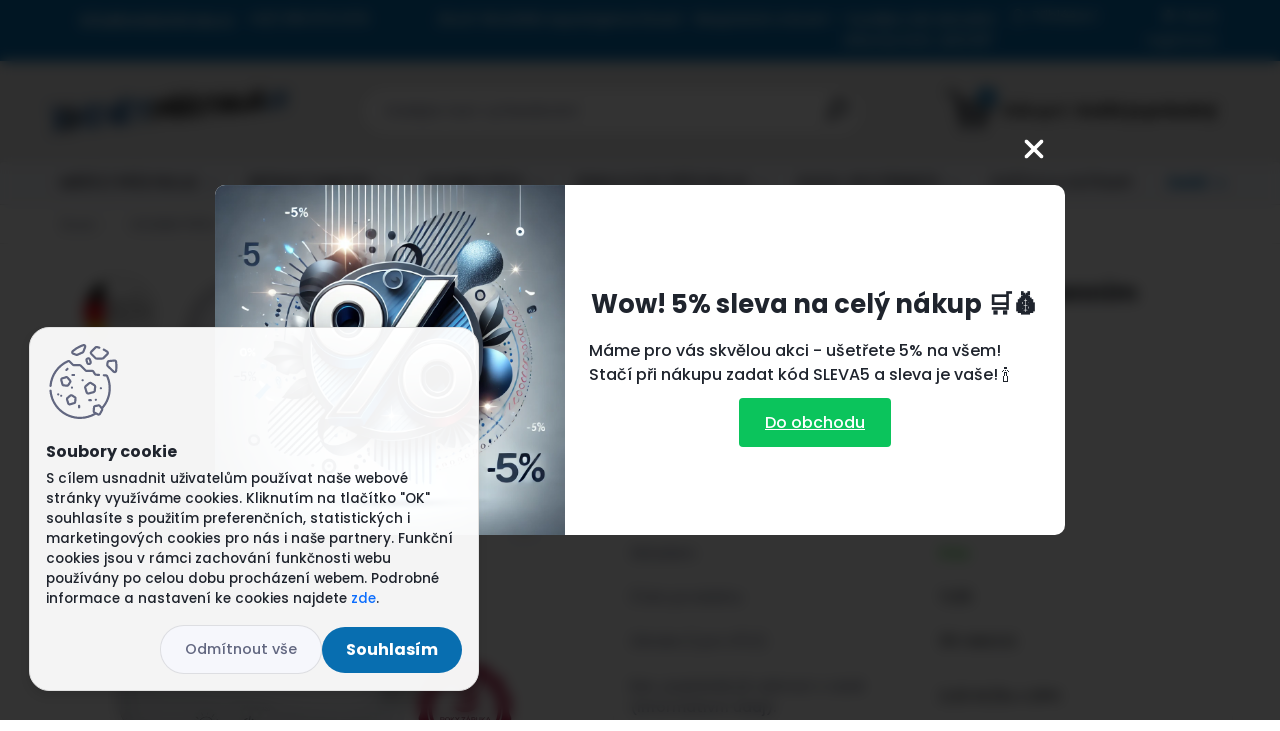

--- FILE ---
content_type: text/html; charset=utf-8
request_url: https://www.svetpristroju.cz/Beurer-TL-35-terapeuticka-lampa
body_size: 35854
content:


        <!DOCTYPE html>
    <html xmlns:og="http://ogp.me/ns#" xmlns:fb="http://www.facebook.com/2008/fbml" lang="cs" class="tmpl__titanium">
      <head>
          <script>
              window.cookie_preferences = getCookieSettings('cookie_preferences');
              window.cookie_statistics = getCookieSettings('cookie_statistics');
              window.cookie_marketing = getCookieSettings('cookie_marketing');

              function getCookieSettings(cookie_name) {
                  if (document.cookie.length > 0)
                  {
                      cookie_start = document.cookie.indexOf(cookie_name + "=");
                      if (cookie_start != -1)
                      {
                          cookie_start = cookie_start + cookie_name.length + 1;
                          cookie_end = document.cookie.indexOf(";", cookie_start);
                          if (cookie_end == -1)
                          {
                              cookie_end = document.cookie.length;
                          }
                          return unescape(document.cookie.substring(cookie_start, cookie_end));
                      }
                  }
                  return false;
              }
          </script>
                    <script async src="https://www.googletagmanager.com/gtag/js?id=TGH8G4G"></script>
                            <script>
                    window.dataLayer = window.dataLayer || [];
                    function gtag(){dataLayer.push(arguments)};
                    gtag('consent', 'default', {
                        'ad_storage': String(window.cookie_marketing) !== 'false' ? 'granted' : 'denied',
                        'analytics_storage': String(window.cookie_statistics) !== 'false' ? 'granted' : 'denied',
                        'ad_personalization': String(window.cookie_statistics) !== 'false' ? 'granted' : 'denied',
                        'ad_user_data': String(window.cookie_statistics) !== 'false' ? 'granted' : 'denied'
                    });
                    dataLayer.push({
                        'event': 'default_consent'
                    });
                </script>
                    <script>(function(w,d,s,l,i){w[l]=w[l]||[];w[l].push({'gtm.start':
          new Date().getTime(),event:'gtm.js'});var f=d.getElementsByTagName(s)[0],
        j=d.createElement(s),dl=l!='dataLayer'?'&l='+l:'';j.async=true;j.src=
        'https://www.googletagmanager.com/gtm.js?id='+i+dl;f.parentNode.insertBefore(j,f);
      })(window,document,'script','dataLayer','GTM-TGH8G4G');
        window.dataLayer = window.dataLayer || [];
        window.dataLayer.push({
            event: 'eec.pageview',
            clientIP: '3.19.75.XX'
        });

    </script>
        <!-- Start Srovname.cz Pixel -->
    <script>
      !function(e,n,t,a,s,o,r){ e[a]||((s=e[a]=function(){s.process?s.process.apply(s,arguments):s.queue.push(arguments)}).queue=[],(o=n.createElement(t)).async=1,o.src='https://tracking.srovname.cz/srovnamepixel.js',o.dataset.srv9="1",(r=n.getElementsByTagName(t)[0]).parentNode.insertBefore(o,r))}(window,document,"script","srovname");srovname("init",'8c214831236364199da7dd5b5bba9b6a');
    </script>
    <!-- End Srovname.cz Pixel -->
          <script type="text/javascript" src="https://c.seznam.cz/js/rc.js"></script>
              <title>Lampa s denním světlem BEURER TL 35 · SVĚTPŘÍSTROJŮ.cz</title>
        <script type="text/javascript">var action_unavailable='action_unavailable';var id_language = 'cs';var id_country_code = 'CZ';var language_code = 'cs-CZ';var path_request = '/request.php';var type_request = 'POST';var cache_break = "2511"; var enable_console_debug = false; var enable_logging_errors = false;var administration_id_language = 'cs';var administration_id_country_code = 'CZ';</script>          <script type="text/javascript" src="//ajax.googleapis.com/ajax/libs/jquery/1.8.3/jquery.min.js"></script>
          <script type="text/javascript" src="//code.jquery.com/ui/1.12.1/jquery-ui.min.js" ></script>
                  <script src="/wa_script/js/jquery.hoverIntent.minified.js?_=2025-01-14-11-59" type="text/javascript"></script>
        <script type="text/javascript" src="/admin/jscripts/jquery.qtip.min.js?_=2025-01-14-11-59"></script>
                  <script src="/wa_script/js/jquery.selectBoxIt.min.js?_=2025-01-14-11-59" type="text/javascript"></script>
                  <script src="/wa_script/js/bs_overlay.js?_=2025-01-14-11-59" type="text/javascript"></script>
        <script src="/wa_script/js/bs_design.js?_=2025-01-14-11-59" type="text/javascript"></script>
        <script src="/admin/jscripts/wa_translation.js?_=2025-01-14-11-59" type="text/javascript"></script>
        <link rel="stylesheet" type="text/css" href="/css/jquery.selectBoxIt.wa_script.css?_=2025-01-14-11-59" media="screen, projection">
        <link rel="stylesheet" type="text/css" href="/css/jquery.qtip.lupa.css?_=2025-01-14-11-59">
        
                  <script src="/wa_script/js/jquery.colorbox-min.js?_=2025-01-14-11-59" type="text/javascript"></script>
          <link rel="stylesheet" type="text/css" href="/css/colorbox.css?_=2025-01-14-11-59">
          <script type="text/javascript">
            jQuery(document).ready(function() {
              (function() {
                function createGalleries(rel) {
                  var regex = new RegExp(rel + "\\[(\\d+)]"),
                      m, group = "g_" + rel, groupN;
                  $("a[rel*=" + rel + "]").each(function() {
                    m = regex.exec(this.getAttribute("rel"));
                    if(m) {
                      groupN = group + m[1];
                    } else {
                      groupN = group;
                    }
                    $(this).colorbox({
                      rel: groupN,
                      slideshow:false,
                       maxWidth: "85%",
                       maxHeight: "85%",
                       returnFocus: false
                    });
                  });
                }
                createGalleries("lytebox");
                createGalleries("lyteshow");
              })();
            });</script>
          <script type="text/javascript">
      function init_products_hovers()
      {
        jQuery(".product").hoverIntent({
          over: function(){
            jQuery(this).find(".icons_width_hack").animate({width: "130px"}, 300, function(){});
          } ,
          out: function(){
            jQuery(this).find(".icons_width_hack").animate({width: "10px"}, 300, function(){});
          },
          interval: 40
        });
      }
      jQuery(document).ready(function(){

        jQuery(".param select, .sorting select").selectBoxIt();

        jQuery(".productFooter").click(function()
        {
          var $product_detail_link = jQuery(this).parent().find("a:first");

          if($product_detail_link.length && $product_detail_link.attr("href"))
          {
            window.location.href = $product_detail_link.attr("href");
          }
        });
        init_products_hovers();
        
        ebar_details_visibility = {};
        ebar_details_visibility["user"] = false;
        ebar_details_visibility["basket"] = false;

        ebar_details_timer = {};
        ebar_details_timer["user"] = setTimeout(function(){},100);
        ebar_details_timer["basket"] = setTimeout(function(){},100);

        function ebar_set_show($caller)
        {
          var $box_name = $($caller).attr("id").split("_")[0];

          ebar_details_visibility["user"] = false;
          ebar_details_visibility["basket"] = false;

          ebar_details_visibility[$box_name] = true;

          resolve_ebar_set_visibility("user");
          resolve_ebar_set_visibility("basket");
        }

        function ebar_set_hide($caller)
        {
          var $box_name = $($caller).attr("id").split("_")[0];

          ebar_details_visibility[$box_name] = false;

          clearTimeout(ebar_details_timer[$box_name]);
          ebar_details_timer[$box_name] = setTimeout(function(){resolve_ebar_set_visibility($box_name);},300);
        }

        function resolve_ebar_set_visibility($box_name)
        {
          if(   ebar_details_visibility[$box_name]
             && jQuery("#"+$box_name+"_detail").is(":hidden"))
          {
            jQuery("#"+$box_name+"_detail").slideDown(300);
          }
          else if(   !ebar_details_visibility[$box_name]
                  && jQuery("#"+$box_name+"_detail").not(":hidden"))
          {
            jQuery("#"+$box_name+"_detail").slideUp(0, function() {
              $(this).css({overflow: ""});
            });
          }
        }

        
        jQuery("#user_icon").hoverIntent({
          over: function(){
            ebar_set_show(this);
            jQuery("#ebar_right_content .img_cart, #basket_icon").qtip("hide");
          } ,
          out: function(){
            ebar_set_hide(this);
          },
          interval: 40
        });
        
        jQuery("#user_icon").click(function(e)
        {
          if(jQuery(e.target).attr("id") == "user_icon")
          {
            window.location.href = "https://www.svetpristroju.cz/svetpristroju/e-login/";
          }
        });

        jQuery("#basket_icon").click(function(e)
        {
          if(jQuery(e.target).attr("id") == "basket_icon")
          {
            window.location.href = "https://www.svetpristroju.cz/svetpristroju/e-basket/";
          }
        });
      BS.Basket.$default_top_basket = false;
      });
    </script>        <meta http-equiv="Content-language" content="cs">
        <meta http-equiv="Content-Type" content="text/html; charset=utf-8">
        <meta name="language" content="czech">
        <meta name="keywords" content="Beurer, TL35, světlo, denní světlo, světelná terapie, lux, lampa, terapie">
        <meta name="description" content="Lampa s denním osvětlením BEURER TL 35 – Kupte si lampu s denním světlem se stojanem a pouzdrem ? Kvalitní výrobky ? Rychlé doručení ? Výhodné ceny">
        <meta name="revisit-after" content="1 Days">
        <meta name="distribution" content="global">
        <meta name="expires" content="never">
                  <meta name="expires" content="never">
                    <link rel="previewimage" href="https://www.svetpristroju.cz/fotky16797/fotos/_vyr_3637tl35a.jpg" />
                    <link rel="canonical" href="https://www.svetpristroju.cz/Beurer-TL-35-terapeuticka-lampa?tab=description"/>
          <meta property="og:image" content="http://www.svetpristroju.cz/fotky16797/fotos/_vyr_3637tl35a.jpg" />
<meta property="og:image:secure_url" content="https://www.svetpristroju.cz/fotky16797/fotos/_vyr_3637tl35a.jpg" />
<meta property="og:image:type" content="image/jpeg" />
<meta property="og:url" content="http://www.svetpristroju.cz/svetpristroju/eshop/28-1-SVETLO-A-SVITILNY/138-2-Ostatni-svitilny/5/3637-Beurer-TL-35-Terapeuticka-lampa-s-dennim-svetlem" />
<meta property="og:title" content="Beurer TL 35 Terapeutická lampa s denním světlem" />
<meta property="og:description" content="Beurer TL 35 + 3 roky záruka ZDARMA" />
<meta property="og:type" content="product" />
<meta property="og:site_name" content="SVĚTPŘÍSTROJŮ.cz" />
<meta property="fb:admins" content="100003639499451" />

<meta name="google-site-verification" content="CLXMQCwzQicNdyd12difawd1kBQZMgaDW8n1y0P6tag"/>            <meta name="robots" content="index, follow">
                      <link href="//www.svetpristroju.cz/fotky16797/faviconSP.jpg" rel="icon" type="image/jpeg">
          <link rel="shortcut icon" type="image/jpeg" href="//www.svetpristroju.cz/fotky16797/faviconSP.jpg">
                  <link rel="stylesheet" type="text/css" href="/css/lang_dependent_css/lang_cs.css?_=2025-01-14-11-59" media="screen, projection">
                <link rel='stylesheet' type='text/css' href='/wa_script/js/styles.css?_=2025-01-14-11-59'>
        <script language='javascript' type='text/javascript' src='/wa_script/js/javascripts.js?_=2025-01-14-11-59'></script>
        <script language='javascript' type='text/javascript' src='/wa_script/js/check_tel.js?_=2025-01-14-11-59'></script>
          <script src="/assets/javascripts/buy_button.js?_=2025-01-14-11-59"></script>
            <script type="text/javascript" src="/wa_script/js/bs_user.js?_=2025-01-14-11-59"></script>
        <script type="text/javascript" src="/wa_script/js/bs_fce.js?_=2025-01-14-11-59"></script>
        <script type="text/javascript" src="/wa_script/js/bs_fixed_bar.js?_=2025-01-14-11-59"></script>
        <script type="text/javascript" src="/bohemiasoft/js/bs.js?_=2025-01-14-11-59"></script>
        <script src="/wa_script/js/jquery.number.min.js?_=2025-01-14-11-59" type="text/javascript"></script>
        <script type="text/javascript">
            BS.User.id = 16797;
            BS.User.domain = "svetpristroju";
            BS.User.is_responsive_layout = true;
            BS.User.max_search_query_length = 50;
            BS.User.max_autocomplete_words_count = 5;

            WA.Translation._autocompleter_ambiguous_query = ' Hledavý výraz je pro našeptávač příliš obecný. Zadejte prosím další znaky, slova nebo pokračujte odesláním formuláře pro vyhledávání.';
            WA.Translation._autocompleter_no_results_found = ' Nebyly nalezeny žádné produkty ani kategorie.';
            WA.Translation._error = " Chyba";
            WA.Translation._success = " Nastaveno";
            WA.Translation._warning = " Upozornění";
            WA.Translation._multiples_inc_notify = '<p class="multiples-warning"><strong>Tento produkt je možné objednat pouze v násobcích #inc#. </strong><br><small>Vámi zadaný počet kusů byl navýšen dle tohoto násobku.</small></p>';
            WA.Translation._shipping_change_selected = " Změnit...";
            WA.Translation._shipping_deliver_to_address = " Zásilka bude doručena na zvolenou adresu";

            BS.Design.template = {
              name: "titanium",
              is_selected: function(name) {
                if(Array.isArray(name)) {
                  return name.indexOf(this.name) > -1;
                } else {
                  return name === this.name;
                }
              }
            };
            BS.Design.isLayout3 = true;
            BS.Design.templates = {
              TEMPLATE_ARGON: "argon",TEMPLATE_NEON: "neon",TEMPLATE_CARBON: "carbon",TEMPLATE_XENON: "xenon",TEMPLATE_AURUM: "aurum",TEMPLATE_CUPRUM: "cuprum",TEMPLATE_ERBIUM: "erbium",TEMPLATE_CADMIUM: "cadmium",TEMPLATE_BARIUM: "barium",TEMPLATE_CHROMIUM: "chromium",TEMPLATE_SILICIUM: "silicium",TEMPLATE_IRIDIUM: "iridium",TEMPLATE_INDIUM: "indium",TEMPLATE_OXYGEN: "oxygen",TEMPLATE_HELIUM: "helium",TEMPLATE_FLUOR: "fluor",TEMPLATE_FERRUM: "ferrum",TEMPLATE_TERBIUM: "terbium",TEMPLATE_URANIUM: "uranium",TEMPLATE_ZINCUM: "zincum",TEMPLATE_CERIUM: "cerium",TEMPLATE_KRYPTON: "krypton",TEMPLATE_THORIUM: "thorium",TEMPLATE_ETHERUM: "etherum",TEMPLATE_KRYPTONIT: "kryptonit",TEMPLATE_TITANIUM: "titanium",TEMPLATE_PLATINUM: "platinum"            };
        </script>
                  <script src="/js/progress_button/modernizr.custom.js"></script>
                      <link rel="stylesheet" type="text/css" href="/bower_components/owl.carousel/dist/assets/owl.carousel.min.css" />
            <link rel="stylesheet" type="text/css" href="/bower_components/owl.carousel/dist/assets/owl.theme.default.min.css" />
            <script src="/bower_components/owl.carousel/dist/owl.carousel.min.js"></script>
                      <link rel="stylesheet" type="text/css" href="/bower_components/priority-nav/dist/priority-nav-core.css" />
            <script src="/bower_components/priority-nav/dist/priority-nav.js"></script>
                      <link rel="stylesheet" type="text/css" href="//static.bohemiasoft.com/jave/style.css?_=2025-01-14-11-59" media="screen">
                    <link rel="stylesheet" type="text/css" href="/css/font-awesome.4.7.0.min.css" media="screen">
          <link rel="stylesheet" type="text/css" href="/sablony/nove/titanium/titaniumpurple/css/product_var3.css?_=2025-01-14-11-59" media="screen">
          <style>
    :root {
        --primary: #086eb0;
        --primary-dark: #ff660a;
        --secondary: #f6f7fc;
        --secondary-v2: #626780;
        --element-color: #1f242d;
        --stars: #ffcf15;
        --sale: #c91e1e;
        
        --empty-basket-text: " Košík je prázdný";
        --full-shopping-basket-text: "nákupní košík";
        --choose-delivery-method-text: "Vyberte způsob doručení";
        --choose-payment-method-text: "Vyberte způsob platby";
        --free-price-text: "Zdarma";
        --continue-without-login-text: "Pokračovat bez přihlášení";
        --summary-order-text: "Shrnutí Vaší objednávky";
        --cart-contents-text: "Váš košík";
        --in-login-text: "Přihlášení";
        --in-registration-text: "Nová registrace";
        --in-forgotten-pass-text: "Zapomenuté heslo";
        --price-list-filter-text: "Ceník";
        --search-see-everything-text: "Zobrazit vše";
        --discount-code-text: "Mám slevový kód";
        --searched-cats-text: "Hledané kategorie";
        --back-to-eshop-text: "Zpátky do eshopu";
        --to-category-menu-text: "Do kategorie";
        --back-menu-text: "Zpět";
        --pagination-next-text: "Další";
        --pagination-previous-text: "Předchozí";
        --cookies-files-text: "Soubory cookie";
        --newsletter-button-text: "Odebírat";
        --newsletter-be-up-to-date-text: "Buďte v obraze";
        --specify-params-text: "Vyberte parametry";
        --article-tags-text: "Tagy článku";
        --watch-product-text: "Hlídat produkt";
        --notfull-shopping-text: "Nákupní";
        --notfull-basket-is-empty-text: " Košík je prázdný";
        --whole-blog-article-text: "Celý článek";
        --basket-content-text: " Obsah košíku";
        --products-in-cat-text: " Produkty v kategorii";
        
    }
</style>
          <link rel="stylesheet"
                type="text/css"
                id="tpl-editor-stylesheet"
                href="/sablony/nove/titanium/titaniumpurple/css/colors.css?_=2025-01-14-11-59"
                media="screen">

          <meta name="viewport" content="width=device-width, initial-scale=1.0">
          <link rel="stylesheet" 
                   type="text/css" 
                   href="https://static.bohemiasoft.com/custom-css/titanium.css?_1763555132" 
                   media="screen"><style type="text/css">
               <!--#site_logo{
                  width: 275px;
                  height: 100px;
                  background-image: url('/fotky16797/design_setup/images/custom_image_logo.png?cache_time=1714485928');
                  background-repeat: no-repeat;
                  
                }html body .myheader { 
          background-image: url('/fotky16797/design_setup/images/custom_image_centerpage.jpg?cache_time=1714485928');
          border: black;
          background-repeat: repeat-x;
          background-position: 50% 50%;
          
        }#page_background{
                  background-image: none;
                  background-repeat: repeat;
                  background-position: 0px 0px;
                  background-color: #e3e3e3;
                }.bgLupa{
                  padding: 0;
                  border: none;
                }

 :root { 
 }
-->
                </style>          <link rel="stylesheet" type="text/css" href="/fotky16797/design_setup/css/user_defined.css?_=1718357308" media="screen, projection">
                    <script type="text/javascript" src="/admin/jscripts/wa_dialogs.js?_=2025-01-14-11-59"></script>
            <script>
      $(document).ready(function() {
        if (getCookie('show_cookie_message' + '_16797_cz') != 'no') {
          if($('#cookies-agreement').attr('data-location') === '0')
          {
            $('.cookies-wrapper').css("top", "0px");
          }
          else
          {
            $('.cookies-wrapper').css("bottom", "0px");
          }
          $('.cookies-wrapper').show();
        }

        $('#cookies-notify__close').click(function() {
          setCookie('show_cookie_message' + '_16797_cz', 'no');
          $('#cookies-agreement').slideUp();
          $("#masterpage").attr("style", "");
          setCookie('cookie_preferences', 'true');
          setCookie('cookie_statistics', 'true');
          setCookie('cookie_marketing', 'true');
          window.cookie_preferences = true;
          window.cookie_statistics = true;
          window.cookie_marketing = true;
          if(typeof gtag === 'function') {
              gtag('consent', 'update', {
                  'ad_storage': 'granted',
                  'analytics_storage': 'granted',
                  'ad_user_data': 'granted',
                  'ad_personalization': 'granted'
              });
          }
         return false;
        });

        $("#cookies-notify__disagree").click(function(){
            save_preferences();
        });

        $('#cookies-notify__preferences-button-close').click(function(){
            var cookies_notify_preferences = $("#cookies-notify-checkbox__preferences").is(':checked');
            var cookies_notify_statistics = $("#cookies-notify-checkbox__statistics").is(':checked');
            var cookies_notify_marketing = $("#cookies-notify-checkbox__marketing").is(':checked');
            save_preferences(cookies_notify_preferences, cookies_notify_statistics, cookies_notify_marketing);
        });

        function save_preferences(preferences = false, statistics = false, marketing = false)
        {
            setCookie('show_cookie_message' + '_16797_cz', 'no');
            $('#cookies-agreement').slideUp();
            $("#masterpage").attr("style", "");
            setCookie('cookie_preferences', preferences);
            setCookie('cookie_statistics', statistics);
            setCookie('cookie_marketing', marketing);
            window.cookie_preferences = preferences;
            window.cookie_statistics = statistics;
            window.cookie_marketing = marketing;
            if(marketing && typeof gtag === 'function')
            {
                gtag('consent', 'update', {
                    'ad_storage': 'granted'
                });
            }
            if(statistics && typeof gtag === 'function')
            {
                gtag('consent', 'update', {
                    'analytics_storage': 'granted',
                    'ad_user_data': 'granted',
                    'ad_personalization': 'granted',
                });
            }
            if(marketing === false && BS && BS.seznamIdentity) {
                BS.seznamIdentity.clearIdentity();
            }
        }

        /**
         * @param {String} cookie_name
         * @returns {String}
         */
        function getCookie(cookie_name) {
          if (document.cookie.length > 0)
          {
            cookie_start = document.cookie.indexOf(cookie_name + "=");
            if (cookie_start != -1)
            {
              cookie_start = cookie_start + cookie_name.length + 1;
              cookie_end = document.cookie.indexOf(";", cookie_start);
              if (cookie_end == -1)
              {
                cookie_end = document.cookie.length;
              }
              return unescape(document.cookie.substring(cookie_start, cookie_end));
            }
          }
          return "";
        }
        
        /**
         * @param {String} cookie_name
         * @param {String} value
         */
        function setCookie(cookie_name, value) {
          var time = new Date();
          time.setTime(time.getTime() + 365*24*60*60*1000); // + 1 rok
          var expires = "expires="+time.toUTCString();
          document.cookie = cookie_name + "=" + escape(value) + "; " + expires + "; path=/";
        }
      });
    </script>
    <script async src="https://www.googletagmanager.com/gtag/js?id=UA-23657104-2"></script><script>
window.dataLayer = window.dataLayer || [];
function gtag(){dataLayer.push(arguments);}
gtag('js', new Date());
gtag('config', 'UA-23657104-2', { debug_mode: true });
</script>        <script type="text/javascript" src="/wa_script/js/search_autocompleter.js?_=2025-01-14-11-59"></script>
              <script>
              WA.Translation._complete_specification = "Specifikace";
              WA.Translation._dont_have_acc = "Nemáte účet? ";
              WA.Translation._have_acc = "Již máte účet? ";
              WA.Translation._register_titanium = "Zaregistrujte se ";
              WA.Translation._login_titanium = "Přihlašte se ";
              WA.Translation._placeholder_voucher = "Sem vložte kód";
          </script>
                <script src="/wa_script/js/template/titanium/script.js?_=2025-01-14-11-59"></script>
                    <link rel="stylesheet" type="text/css" href="/assets/vendor/magnific-popup/magnific-popup.css" />
      <script src="/assets/vendor/magnific-popup/jquery.magnific-popup.js"></script>
      <script type="text/javascript">
        BS.env = {
          decPoint: ",",
          basketFloatEnabled: false        };
      </script>
      <script type="text/javascript" src="/node_modules/select2/dist/js/select2.min.js"></script>
      <script type="text/javascript" src="/node_modules/maximize-select2-height/maximize-select2-height.min.js"></script>
      <script type="text/javascript">
        (function() {
          $.fn.select2.defaults.set("language", {
            noResults: function() {return " Nenalezeny žádné položky"},
            inputTooShort: function(o) {
              var n = o.minimum - o.input.length;
              return " Prosím zadejte #N# nebo více znaků.".replace("#N#", n);
            }
          });
          $.fn.select2.defaults.set("width", "100%")
        })();

      </script>
      <link type="text/css" rel="stylesheet" href="/node_modules/select2/dist/css/select2.min.css" />
      <script type="text/javascript" src="/wa_script/js/countdown_timer.js?_=2025-01-14-11-59"></script>
      <script type="text/javascript" src="/wa_script/js/app.js?_=2025-01-14-11-59"></script>
      <script type="text/javascript" src="/node_modules/jquery-validation/dist/jquery.validate.min.js"></script>

                <link rel="stylesheet" type="text/css" href="/fotky16797/design_setup/css/__style.css?_=1629286511" />
          <script src="https://popup.marketplace-wa.cz/media/pop.2c5f25454a06a75585a2b9d3ef9a57d04ead1cd7.1742479995.js" async></script>
          </head>
      <body class="lang-cs layout3 not-home page-product-detail page-product-3637 basket-empty slider_available template-slider-custom vat-payer-y alternative-currency-n" >
      <!-- Google Tag Manager (noscript) end -->
    <noscript><iframe src="https://www.googletagmanager.com/ns.html?id=GTM-TGH8G4G"
                      height="0" width="0" style="display:none;visibility:hidden"></iframe></noscript>
    <!-- End Google Tag Manager (noscript) -->
          <a name="topweb"></a>
            <div id="cookies-agreement" class="cookies-wrapper" data-location="1"
         >
      <div class="cookies-notify-background"></div>
      <div class="cookies-notify" style="display:block!important;">
        <div class="cookies-notify__bar">
          <div class="cookies-notify__bar1">
            <div class="cookies-notify__text"
                                 >
                S cílem usnadnit uživatelům používat naše webové stránky využíváme cookies. Kliknutím na tlačítko "OK" souhlasíte s použitím preferenčních, statistických i marketingových cookies pro nás i naše partnery. Funkční cookies jsou v rámci zachování funkčnosti webu používány po celou dobu procházení webem. Podrobné informace a nastavení ke cookies najdete <span class="cookies-notify__detail_button">zde</span>.            </div>
            <div class="cookies-notify__button">
                <a href="#" id="cookies-notify__disagree" class="secondary-btn"
                   style="color: #000000;
                           background-color: #c8c8c8;
                           opacity: 1"
                >Odmítnout vše</a>
              <a href="#" id="cookies-notify__close"
                 style="color: #000000;
                        background-color: #c8c8c8;
                        opacity: 1"
                >Souhlasím</a>
            </div>
          </div>
                        <div class="cookies-notify__detail_box hidden"
                             >
                <div id="cookies-nofify__close_detail"> Zavřít</div>
                <div>
                    <br />
                    <b> Co jsou cookies?</b><br />
                    <span> Cookies jsou krátké textové informace, které jsou uloženy ve Vašem prohlížeči. Tyto informace běžně používají všechny webové stránky a jejich procházením dochází k ukládání cookies. Pomocí partnerských skriptů, které mohou stránky používat (například Google analytics</span><br /><br />
                    <b> Jak lze nastavit práci webu s cookies?</b><br />
                    <span> Přestože doporučujeme povolit používání všech typů cookies, práci webu s nimi můžete nastavit dle vlastních preferencí pomocí checkboxů zobrazených níže. Po odsouhlasení nastavení práce s cookies můžete změnit své rozhodnutí smazáním či editací cookies přímo v nastavení Vašeho prohlížeče. Podrobnější informace k promazání cookies najdete v nápovědě Vašeho prohlížeče.</span>
                </div>
                <div class="cookies-notify__checkboxes"
                                    >
                    <div class="checkbox-custom checkbox-default cookies-notify__checkbox">
                        <input type="checkbox" id="cookies-notify-checkbox__functional" checked disabled />
                        <label for="cookies-notify-checkbox__functional" class="cookies-notify__checkbox_label"> Nutné</label>
                    </div>
                    <div class="checkbox-custom checkbox-default cookies-notify__checkbox">
                        <input type="checkbox" id="cookies-notify-checkbox__preferences" checked />
                        <label for="cookies-notify-checkbox__preferences" class="cookies-notify__checkbox_label"> Preferenční</label>
                    </div>
                    <div class="checkbox-custom checkbox-default cookies-notify__checkbox">
                        <input type="checkbox" id="cookies-notify-checkbox__statistics" checked />
                        <label for="cookies-notify-checkbox__statistics" class="cookies-notify__checkbox_label"> Statistické</label>
                    </div>
                    <div class="checkbox-custom checkbox-default cookies-notify__checkbox">
                        <input type="checkbox" id="cookies-notify-checkbox__marketing" checked />
                        <label for="cookies-notify-checkbox__marketing" class="cookies-notify__checkbox_label"> Marketingové</label>
                    </div>
                </div>
                <div id="cookies-notify__cookie_types">
                    <div class="cookies-notify__cookie_type cookie-active" data-type="functional">
                         Nutné (13)
                    </div>
                    <div class="cookies-notify__cookie_type" data-type="preferences">
                         Preferenční (1)
                    </div>
                    <div class="cookies-notify__cookie_type" data-type="statistics">
                         Statistické (15)
                    </div>
                    <div class="cookies-notify__cookie_type" data-type="marketing">
                         Marketingové (15)
                    </div>
                    <div class="cookies-notify__cookie_type" data-type="unclassified">
                         Neklasifikované (7)
                    </div>
                </div>
                <div id="cookies-notify__cookie_detail">
                    <div class="cookie-notify__cookie_description">
                        <span id="cookie-notify__description_functional" class="cookie_description_active"> Tyto informace jsou nezbytné ke správnému chodu webové stránky jako například vkládání zboží do košíku, uložení vyplněných údajů nebo přihlášení do zákaznické sekce.</span>
                        <span id="cookie-notify__description_preferences" class="hidden"> Tyto cookies umožní přizpůsobit chování nebo vzhled stránky dle Vašich potřeb, například volba jazyka.</span>
                        <span id="cookie-notify__description_statistics" class="hidden"> Díky těmto cookies mohou majitelé i developeři webu více porozumět chování uživatelů a vyvijet stránku tak, aby byla co nejvíce prozákaznická. Tedy abyste co nejrychleji našli hledané zboží nebo co nejsnáze dokončili jeho nákup.</span>
                        <span id="cookie-notify__description_marketing" class="hidden"> Tyto informace umožní personalizovat zobrazení nabídek přímo pro Vás díky historické zkušenosti procházení dřívějších stránek a nabídek.</span>
                        <span id="cookie-notify__description_unclassified" class="hidden"> Tyto cookies prozatím nebyly roztříděny do vlastní kategorie.</span>
                    </div>
                    <style>
                        #cookies-notify__cookie_detail_table td
                        {
                            color: #ffffff                        }
                    </style>
                    <table class="table" id="cookies-notify__cookie_detail_table">
                        <thead>
                            <tr>
                                <th> Jméno</th>
                                <th> Účel</th>
                                <th> Vypršení</th>
                            </tr>
                        </thead>
                        <tbody>
                                                    <tr>
                                <td>show_cookie_message</td>
                                <td>Ukládá informaci o potřebě zobrazení cookie lišty</td>
                                <td>1 rok</td>
                            </tr>
                                                        <tr>
                                <td>__zlcmid</td>
                                <td>Tento soubor cookie se používá k uložení identity návštěvníka během návštěv a preference návštěvníka deaktivovat naši funkci živého chatu. </td>
                                <td>1 rok</td>
                            </tr>
                                                        <tr>
                                <td>__cfruid</td>
                                <td>Tento soubor cookie je součástí služeb poskytovaných společností Cloudflare – včetně vyrovnávání zátěže, doručování obsahu webových stránek a poskytování připojení DNS pro provozovatele webových stránek. </td>
                                <td>relace</td>
                            </tr>
                                                        <tr>
                                <td>_auth</td>
                                <td>Zajišťuje bezpečnost procházení návštěvníků tím, že zabraňuje padělání požadavků mezi stránkami. Tento soubor cookie je nezbytný pro bezpečnost webu a návštěvníka. </td>
                                <td>1 rok</td>
                            </tr>
                                                        <tr>
                                <td>csrftoken</td>
                                <td>Pomáhá předcházet útokům Cross-Site Request Forgery (CSRF). 
</td>
                                <td>1 rok</td>
                            </tr>
                                                        <tr>
                                <td>PHPSESSID</td>
                                <td>Zachovává stav uživatelské relace napříč požadavky na stránky. </td>
                                <td>relace</td>
                            </tr>
                                                        <tr>
                                <td>rc::a</td>
                                <td>Tento soubor cookie se používá k rozlišení mezi lidmi a roboty. To je výhodné pro web, aby
vytvářet platné zprávy o používání jejich webových stránek. </td>
                                <td>persistentní</td>
                            </tr>
                                                        <tr>
                                <td>rc::c</td>
                                <td>Tento soubor cookie se používá k rozlišení mezi lidmi a roboty. </td>
                                <td>relace</td>
                            </tr>
                                                        <tr>
                                <td>AWSALBCORS</td>
                                <td>Registruje, který server-cluster obsluhuje návštěvníka. To se používá v kontextu s vyrovnáváním zátěže, aby se optimalizovala uživatelská zkušenost. </td>
                                <td>6 dnů</td>
                            </tr>
                                                        <tr>
                                <td>18plus_allow_access#</td>
                                <td>Ukládá informaci o odsouhlasení okna 18+ pro web.</td>
                                <td>neznámý</td>
                            </tr>
                                                        <tr>
                                <td>18plus_cat#</td>
                                <td>Ukládá informaci o odsouhlasení okna 18+ pro kategorii.</td>
                                <td>neznámý</td>
                            </tr>
                                                        <tr>
                                <td>bs_slide_menu</td>
                                <td></td>
                                <td>neznámý</td>
                            </tr>
                                                        <tr>
                                <td>left_menu</td>
                                <td>Ukládá informaci o způsobu zobrazení levého menu.</td>
                                <td>neznámý</td>
                            </tr>
                                                    </tbody>
                    </table>
                    <div class="cookies-notify__button">
                        <a href="#" id="cookies-notify__preferences-button-close"
                           style="color: #000000;
                                background-color: #c8c8c8;
                                opacity: 1">
                            Uložit nastavení                        </a>
                    </div>
                </div>
            </div>
                    </div>
      </div>
    </div>
    
  <div id="responsive_layout_large"></div><div id="page">      <div class="top-bar" id="topBar">
                  <div class="top-bar-content">
            <p><a href="mailto:info@svetpristroju.cz">info@svetpristroju.cz</a>   +421 918 974 970                 Zboží SKLADEM expedujeme ihned - Bezplatné vrácení – Využijte náš aktuální slevový kód „SLEVA5“</p>          </div>
                    <div class="top-bar-login">
                          <span class="user-login"><a href="/svetpristroju/e-login">Přihlášení</a></span>
              <span class="user-register"><a href="/svetpristroju/e-register">Nová registrace</a></span>
                        </div>
                        </div>
          <script type="text/javascript">
      var responsive_articlemenu_name = ' Menu';
      var responsive_eshopmenu_name = ' E-shop';
    </script>
        <link rel="stylesheet" type="text/css" href="/css/masterslider.css?_=2025-01-14-11-59" media="screen, projection">
    <script type="text/javascript" src="/js/masterslider.min.js"></script>
    <div class="myheader">
                <div class="navigate_bar">
            <div class="logo-wrapper">
            <a id="site_logo" href="//www.svetpristroju.cz" class="mylogo" aria-label="Logo"></a>
    </div>
                <div id="search">
      <form name="search" id="searchForm" action="/search-engine.htm" method="GET" enctype="multipart/form-data">
        <label for="q" class="title_left2"> Hľadanie</label>
        <p>
          <input name="slovo" type="text" class="inputBox" id="q" placeholder=" Zadejte text vyhledávání" maxlength="50">
          
          <input type="hidden" id="source_service" value="www.webareal.cz">
        </p>
        <div class="wrapper_search_submit">
          <input type="submit" class="search_submit" aria-label="search" name="search_submit" value="">
        </div>
        <div id="search_setup_area">
          <input id="hledatjak2" checked="checked" type="radio" name="hledatjak" value="2">
          <label for="hledatjak2">Hledat ve zboží</label>
          <br />
          <input id="hledatjak1"  type="radio" name="hledatjak" value="1">
          <label for="hledatjak1">Hledat v článcích</label>
                    <script type="text/javascript">
            function resolve_search_mode_visibility()
            {
              if (jQuery('form[name=search] input').is(':focus'))
              {
                if (jQuery('#search_setup_area').is(':hidden'))
                {
                  jQuery('#search_setup_area').slideDown(400);
                }
              }
              else
              {
                if (jQuery('#search_setup_area').not(':hidden'))
                {
                  jQuery('#search_setup_area').slideUp(400);
                }
              }
            }

            $('form[name=search] input').click(function() {
              this.focus();
            });

            jQuery('form[name=search] input')
                .focus(function() {
                  resolve_search_mode_visibility();
                })
                .blur(function() {
                  setTimeout(function() {
                    resolve_search_mode_visibility();
                  }, 1000);
                });

          </script>
                  </div>
      </form>
    </div>
            
  <div id="ebar" class="" >        <div id="basket_icon" >
            <div id="basket_detail">
                <div id="basket_arrow_tag"></div>
                <div id="basket_content_tag">
                    <a id="quantity_tag" href="/svetpristroju/e-basket" rel="nofollow" class="elink"><span class="quantity_count">0</span>
                    <span class="basket_empty"> Váš nákupní košík <span class="bold">je prázdný</span></span></a>                </div>
            </div>
        </div>
                </div>      </div>
          </div>
        <div class="eshop-menu drop-menu" id="dropMenu">
      <div id="dropMenuWrapper">
            <div class="menu-wrapper leftmenu" id="menuWrapper">
          <ul class="root-eshop-menu" id="menuContent">
              <li class="home-button">
              <a href="//www.svetpristroju.cz">
      <i class="fa fa-home" aria-hidden="true"></i>
    </a>
            </li>
            <li class="eshop-menu-item item-1 has-submenu">
            <a class="item-link level-1" href="/MERICI-PRISTROJE-c39_0_1.htm">MĚŘÍCÍ PŘÍSTROJE</a>
          <ul class="eshop-submenu-root menu-level-2">
          <li class="eshop-menu-item item-1 has-submenu">
            <div class="menu-item-box">
                  <div class="menu-item-img">
            <a href="/MERICI-PRISTROJE-c39_225_2.htm" title="DIGITÁLNÍ VÁHY">
              <img src="/fotky16797/icons/digscale--Phone.png" title="DIGITÁLNÍ VÁHY" alt="DIGITÁLNÍ VÁHY" />
            </a>
          </div>
                  <div class="menu-item-cat">
          <a class="item-link level-2" href="/MERICI-PRISTROJE-c39_225_2.htm">DIGITÁLNÍ VÁHY</a>
              <ul class="eshop-submenu-root menu-level-3">
          <li class="eshop-menu-item item-1">
            <a class="item-link level-3" href="/MERICI-PRISTROJE-c39_258_3.htm">Kapesní s rozlišením 0,1g</a>
          </li>
        <li class="eshop-menu-item item-2">
            <a class="item-link level-3" href="/MERICI-PRISTROJE-c39_259_3.htm">Kapesní s rozlišením 0,01g</a>
          </li>
        <li class="eshop-menu-item item-3">
            <a class="item-link level-3" href="/MERICI-PRISTROJE-c39_260_3.htm">Kapesní s rozlišením 0,001g</a>
          </li>
        <li class="eshop-menu-item item-4">
            <a class="item-link level-3" href="/MERICI-PRISTROJE-c39_261_3.htm">Kalibrační závaží</a>
          </li>
        <li class="eshop-menu-item item-5">
            <a class="item-link level-3" href="/MERICI-PRISTROJE-c39_262_3.htm">Kuchyňské váhy</a>
          </li>
        <li class="eshop-menu-item item-6">
            <a class="item-link level-3" href="/MERICI-PRISTROJE-c39_263_3.htm">Osobní váhy</a>
          </li>
        <li class="eshop-menu-item item-7">
            <a class="item-link level-3" href="/MERICI-PRISTROJE-c39_264_3.htm">Rybářské a závěsné</a>
          </li>
        <li class="eshop-menu-item item-8">
            <a class="item-link level-3" href="/MERICI-PRISTROJE-c39_365_3.htm">Závěsné / powerbank</a>
          </li>
        </ul>
            </div>
      </div>
          </li>
        <li class="eshop-menu-item item-2 has-submenu">
            <div class="menu-item-box">
                  <div class="menu-item-img">
            <a href="/MERICI-PRISTROJE-c39_366_2.htm" title="DETEKTORY">
              <img src="/fotky16797/icons/detektordymu--Phone.png" title="DETEKTORY" alt="DETEKTORY" />
            </a>
          </div>
                  <div class="menu-item-cat">
          <a class="item-link level-2" href="/MERICI-PRISTROJE-c39_366_2.htm">DETEKTORY</a>
              <ul class="eshop-submenu-root menu-level-3">
          <li class="eshop-menu-item item-1">
            <a class="item-link level-3" href="/MERICI-PRISTROJE-c39_368_3.htm">Luxmetry</a>
          </li>
        <li class="eshop-menu-item item-2">
            <a class="item-link level-3" href="/MERICI-PRISTROJE-c39_405_3.htm">Detektory kouře</a>
          </li>
        <li class="eshop-menu-item item-3">
            <a class="item-link level-3" href="/MERICI-PRISTROJE-c39_421_3.htm">Detektory plynu</a>
          </li>
        </ul>
            </div>
      </div>
          </li>
        <li class="eshop-menu-item item-3 has-submenu">
            <div class="menu-item-box">
                  <div class="menu-item-img">
            <a href="/MERICI-PRISTROJE-c39_228_2.htm" title="pH / VLHKOSŤ / TDS / EC">
              <img src="/fotky16797/icons/phmeter--Phone.png" title="pH / VLHKOSŤ / TDS / EC" alt="pH / VLHKOSŤ / TDS / EC" />
            </a>
          </div>
                  <div class="menu-item-cat">
          <a class="item-link level-2" href="/MERICI-PRISTROJE-c39_228_2.htm">pH / VLHKOSŤ / TDS / EC</a>
              <ul class="eshop-submenu-root menu-level-3">
          <li class="eshop-menu-item item-1">
            <a class="item-link level-3" href="/MERICI-PRISTROJE-c39_273_3.htm">pH metry</a>
          </li>
        <li class="eshop-menu-item item-2">
            <a class="item-link level-3" href="/MERICI-PRISTROJE-c39_274_3.htm">TDS / EC testery</a>
          </li>
        </ul>
            </div>
      </div>
          </li>
        <li class="eshop-menu-item item-4 has-submenu">
            <div class="menu-item-box">
                  <div class="menu-item-img">
            <a href="/MERICI-PRISTROJE-c39_230_2.htm" title="TEPLOMĚRY">
              <img src="/fotky16797/icons/3dmeraciePNG--Phone.png" title="TEPLOMĚRY" alt="TEPLOMĚRY" />
            </a>
          </div>
                  <div class="menu-item-cat">
          <a class="item-link level-2" href="/MERICI-PRISTROJE-c39_230_2.htm">TEPLOMĚRY</a>
              <ul class="eshop-submenu-root menu-level-3">
          <li class="eshop-menu-item item-1">
            <a class="item-link level-3" href="/MERICI-PRISTROJE-c39_280_3.htm">Infračervené teploměry</a>
          </li>
        <li class="eshop-menu-item item-2">
            <a class="item-link level-3" href="/MERICI-PRISTROJE-c39_282_3.htm">Kontaktní teploměry</a>
          </li>
        <li class="eshop-menu-item item-3">
            <a class="item-link level-3" href="/MERICI-PRISTROJE-c39_401_3.htm">Meteostanice</a>
          </li>
        </ul>
            </div>
      </div>
          </li>
        <li class="eshop-menu-item item-5 has-submenu">
            <div class="menu-item-box">
                  <div class="menu-item-img">
            <a href="/MERICI-PRISTROJE-c39_231_2.htm" title="RYCHLOST / OTÁČKY">
              <img src="/fotky16797/icons/anemometer--Phone.png" title="RYCHLOST / OTÁČKY" alt="RYCHLOST / OTÁČKY" />
            </a>
          </div>
                  <div class="menu-item-cat">
          <a class="item-link level-2" href="/MERICI-PRISTROJE-c39_231_2.htm">RYCHLOST / OTÁČKY</a>
              <ul class="eshop-submenu-root menu-level-3">
          <li class="eshop-menu-item item-1">
            <a class="item-link level-3" href="/MERICI-PRISTROJE-c39_283_3.htm">Anemometry</a>
          </li>
        </ul>
            </div>
      </div>
          </li>
        <li class="eshop-menu-item item-6">
            <div class="menu-item-box">
                <div class="menu-item-cat">
          <a class="item-link level-2" href="/MERICI-PRISTROJE-c39_422_2.htm">DIGITÁLNÍ / LASEROVÉ MĚŘIČE</a>
                  </div>
      </div>
          </li>
        </ul>
        </li>
        <li class="eshop-menu-item item-2 has-submenu">
            <a class="item-link level-1" href="/REFRAKTOMETRY-c40_0_1.htm">REFRAKTOMETRY</a>
          <ul class="eshop-submenu-root menu-level-2">
          <li class="eshop-menu-item item-1 has-submenu">
            <div class="menu-item-box">
                  <div class="menu-item-img">
            <a href="/REFRAKTOMETRY-c40_236_2.htm" title="Ruční refraktometry">
              <img src="/fotky16797/icons/RF-10-and-universal-B--Phone.png" title="Ruční refraktometry" alt="Ruční refraktometry" />
            </a>
          </div>
                  <div class="menu-item-cat">
          <a class="item-link level-2" href="/REFRAKTOMETRY-c40_236_2.htm">Ruční refraktometry</a>
              <ul class="eshop-submenu-root menu-level-3">
          <li class="eshop-menu-item item-1">
            <a class="item-link level-3" href="/REFRAKTOMETRY-c40_285_3.htm">Akvaristé (slanost)</a>
          </li>
        <li class="eshop-menu-item item-2">
            <a class="item-link level-3" href="/REFRAKTOMETRY-c40_364_3.htm">Mlékárny</a>
          </li>
        <li class="eshop-menu-item item-3">
            <a class="item-link level-3" href="/REFRAKTOMETRY-c40_287_3.htm">Motoristé (G11,12,13 atd)</a>
          </li>
        <li class="eshop-menu-item item-4">
            <a class="item-link level-3" href="/REFRAKTOMETRY-c40_361_3.htm">Pálenice</a>
          </li>
        <li class="eshop-menu-item item-5">
            <a class="item-link level-3" href="/REFRAKTOMETRY-c40_358_3.htm">Pekaři a Řezníci</a>
          </li>
        <li class="eshop-menu-item item-6">
            <a class="item-link level-3" href="/REFRAKTOMETRY-c40_288_3.htm">Pivaři</a>
          </li>
        <li class="eshop-menu-item item-7">
            <a class="item-link level-3" href="/REFRAKTOMETRY-c40_289_3.htm">Potravin. průmysl všeobecne </a>
          </li>
        <li class="eshop-menu-item item-8">
            <a class="item-link level-3" href="/REFRAKTOMETRY-c40_359_3.htm">Strojaři (řezná emulze)</a>
          </li>
        <li class="eshop-menu-item item-9">
            <a class="item-link level-3" href="/REFRAKTOMETRY-c40_290_3.htm">Včelaři</a>
          </li>
        <li class="eshop-menu-item item-10">
            <a class="item-link level-3" href="/REFRAKTOMETRY-c40_360_3.htm">Vinaři</a>
          </li>
        <li class="eshop-menu-item item-11">
            <a class="item-link level-3" href="/REFRAKTOMETRY-c40_291_3.htm">Zahrádkáři (ovoce, kvas)</a>
          </li>
        <li class="eshop-menu-item item-12">
            <a class="item-link level-3" href="/REFRAKTOMETRY-c40_292_3.htm">Zdravotnictví a veterináři </a>
          </li>
        </ul>
            </div>
      </div>
          </li>
        <li class="eshop-menu-item item-2">
            <div class="menu-item-box">
                  <div class="menu-item-img">
            <a href="/REFRAKTOMETRY-c40_238_2.htm" title="Příslušenství">
              <img src="/fotky16797/icons/RP01--Phone.png" title="Příslušenství" alt="Příslušenství" />
            </a>
          </div>
                  <div class="menu-item-cat">
          <a class="item-link level-2" href="/REFRAKTOMETRY-c40_238_2.htm">Příslušenství</a>
                  </div>
      </div>
          </li>
        </ul>
        </li>
        <li class="eshop-menu-item item-3 has-submenu item-active">
            <a class="item-link level-1" href="/OSOBNI-PECE-c43_0_1.htm">OSOBNÍ PÉČE</a>
          <ul class="eshop-submenu-root menu-level-2">
          <li class="eshop-menu-item item-1 has-submenu">
            <div class="menu-item-box">
                  <div class="menu-item-img">
            <a href="/OSOBNI-PECE-c43_315_2.htm" title="Masáž">
              <img src="/fotky16797/icons/mg180c--Phone.png" title="Masáž" alt="Masáž" />
            </a>
          </div>
                  <div class="menu-item-cat">
          <a class="item-link level-2" href="/OSOBNI-PECE-c43_315_2.htm">Masáž</a>
              <ul class="eshop-submenu-root menu-level-3">
          <li class="eshop-menu-item item-1">
            <a class="item-link level-3" href="/OSOBNI-PECE-c43_316_3.htm">Masáž chodidel / nohou</a>
          </li>
        <li class="eshop-menu-item item-2">
            <a class="item-link level-3" href="/OSOBNI-PECE-c43_317_3.htm">Masážní pásy</a>
          </li>
        <li class="eshop-menu-item item-3">
            <a class="item-link level-3" href="/OSOBNI-PECE-c43_319_3.htm">Masážní polštáře</a>
          </li>
        <li class="eshop-menu-item item-4">
            <a class="item-link level-3" href="/OSOBNI-PECE-c43_320_3.htm">Ruční masážní přístroje</a>
          </li>
        <li class="eshop-menu-item item-5">
            <a class="item-link level-3" href="/OSOBNI-PECE-c43_420_3.htm">Příslušenství</a>
          </li>
        </ul>
            </div>
      </div>
          </li>
        <li class="eshop-menu-item item-2 has-submenu">
            <div class="menu-item-box">
                  <div class="menu-item-img">
            <a href="/OSOBNI-PECE-c43_321_2.htm" title="Kosmetické pomůcky">
              <img src="/fotky16797/icons/bs89c--Phone.png" title="Kosmetické pomůcky" alt="Kosmetické pomůcky" />
            </a>
          </div>
                  <div class="menu-item-cat">
          <a class="item-link level-2" href="/OSOBNI-PECE-c43_321_2.htm">Kosmetické pomůcky</a>
              <ul class="eshop-submenu-root menu-level-3">
          <li class="eshop-menu-item item-1">
            <a class="item-link level-3" href="/OSOBNI-PECE-c43_322_3.htm">Epilace / Depilace</a>
          </li>
        <li class="eshop-menu-item item-2">
            <a class="item-link level-3" href="/OSOBNI-PECE-c43_391_3.htm">Holící strojky</a>
          </li>
        <li class="eshop-menu-item item-3">
            <a class="item-link level-3" href="/OSOBNI-PECE-c43_402_3.htm">Zastřihovače</a>
          </li>
        <li class="eshop-menu-item item-4">
            <a class="item-link level-3" href="/OSOBNI-PECE-c43_323_3.htm">Manikúra / pedikúra</a>
          </li>
        <li class="eshop-menu-item item-5">
            <a class="item-link level-3" href="/OSOBNI-PECE-c43_324_3.htm">Péče o pleť / pokožku</a>
          </li>
        <li class="eshop-menu-item item-6">
            <a class="item-link level-3" href="/OSOBNI-PECE-c43_413_3.htm">Péče o vlasy</a>
          </li>
        <li class="eshop-menu-item item-7">
            <a class="item-link level-3" href="/OSOBNI-PECE-c43_325_3.htm">Zrcadla</a>
          </li>
        </ul>
            </div>
      </div>
          </li>
        <li class="eshop-menu-item item-3 has-submenu item-active">
            <div class="menu-item-box">
                  <div class="menu-item-img">
            <a href="/OSOBNI-PECE-c43_326_2.htm" title="Světelná terapie">
              <img src="/fotky16797/icons/il60h--Phone.png" title="Světelná terapie" alt="Světelná terapie" />
            </a>
          </div>
                  <div class="menu-item-cat">
          <a class="item-link level-2" href="/OSOBNI-PECE-c43_326_2.htm">Světelná terapie</a>
              <ul class="eshop-submenu-root menu-level-3">
          <li class="eshop-menu-item item-1 item-active">
            <a class="item-link level-3" href="/OSOBNI-PECE-c43_327_3.htm">Denní světlo</a>
          </li>
        <li class="eshop-menu-item item-2">
            <a class="item-link level-3" href="/OSOBNI-PECE-c43_328_3.htm">Horská slunce</a>
          </li>
        <li class="eshop-menu-item item-3">
            <a class="item-link level-3" href="/OSOBNI-PECE-c43_329_3.htm">Infralampy</a>
          </li>
        <li class="eshop-menu-item item-4">
            <a class="item-link level-3" href="/OSOBNI-PECE-c43_330_3.htm">Simulátor úsvitu (radiobudík)</a>
          </li>
        </ul>
            </div>
      </div>
          </li>
        <li class="eshop-menu-item item-4 has-submenu">
            <div class="menu-item-box">
                  <div class="menu-item-img">
            <a href="/OSOBNI-PECE-c43_331_2.htm" title="Vyhřívací podušky a další">
              <img src="/fotky16797/icons/hk125b--Phone.png" title="Vyhřívací podušky a další" alt="Vyhřívací podušky a další" />
            </a>
          </div>
                  <div class="menu-item-cat">
          <a class="item-link level-2" href="/OSOBNI-PECE-c43_331_2.htm">Vyhřívací podušky a další</a>
              <ul class="eshop-submenu-root menu-level-3">
          <li class="eshop-menu-item item-1">
            <a class="item-link level-3" href="/OSOBNI-PECE-c43_332_3.htm">Vyhřívací dečky / podušky</a>
          </li>
        <li class="eshop-menu-item item-2">
            <a class="item-link level-3" href="/OSOBNI-PECE-c43_333_3.htm">Vyhřívací boty</a>
          </li>
        <li class="eshop-menu-item item-3">
            <a class="item-link level-3" href="/OSOBNI-PECE-c43_334_3.htm">Vyhřívací pásy</a>
          </li>
        <li class="eshop-menu-item item-4">
            <a class="item-link level-3" href="/OSOBNI-PECE-c43_335_3.htm">Vyhř. podložky / podkrývky</a>
          </li>
        <li class="eshop-menu-item item-5">
            <a class="item-link level-3" href="/OSOBNI-PECE-c43_423_3.htm">Vyhřívací polštáře</a>
          </li>
        <li class="eshop-menu-item item-6">
            <a class="item-link level-3" href="/OSOBNI-PECE-c43_353_3.htm">Vyhřívací deky / přikrývky</a>
          </li>
        <li class="eshop-menu-item item-7">
            <a class="item-link level-3" href="/OSOBNI-PECE-c43_371_3.htm">Vyhřívací šály a rukávky</a>
          </li>
        <li class="eshop-menu-item item-8">
            <a class="item-link level-3" href="/OSOBNI-PECE-c43_419_3.htm">Příslušenství</a>
          </li>
        </ul>
            </div>
      </div>
          </li>
        <li class="eshop-menu-item item-5">
            <div class="menu-item-box">
                  <div class="menu-item-img">
            <a href="/OSOBNI-PECE-c43_337_2.htm" title="Osobní váhy">
              <img src="/fotky16797/icons/bf980a--Phone.png" title="Osobní váhy" alt="Osobní váhy" />
            </a>
          </div>
                  <div class="menu-item-cat">
          <a class="item-link level-2" href="/OSOBNI-PECE-c43_337_2.htm">Osobní váhy</a>
                  </div>
      </div>
          </li>
        <li class="eshop-menu-item item-6 has-submenu">
            <div class="menu-item-box">
                  <div class="menu-item-img">
            <a href="/OSOBNI-PECE-c43_338_2.htm" title="Kvalita vzduchu">
              <img src="/fotky16797/icons/lr330e--Phone.png" title="Kvalita vzduchu" alt="Kvalita vzduchu" />
            </a>
          </div>
                  <div class="menu-item-cat">
          <a class="item-link level-2" href="/OSOBNI-PECE-c43_338_2.htm">Kvalita vzduchu</a>
              <ul class="eshop-submenu-root menu-level-3">
          <li class="eshop-menu-item item-1">
            <a class="item-link level-3" href="/OSOBNI-PECE-c43_393_3.htm">Čističky vzduchu</a>
          </li>
        <li class="eshop-menu-item item-2">
            <a class="item-link level-3" href="/OSOBNI-PECE-c43_373_3.htm">Osvěžovače vzduchu</a>
          </li>
        <li class="eshop-menu-item item-3">
            <a class="item-link level-3" href="/OSOBNI-PECE-c43_394_3.htm">Ochlazovače vzduchu</a>
          </li>
        <li class="eshop-menu-item item-4">
            <a class="item-link level-3" href="/OSOBNI-PECE-c43_395_3.htm">Ventilátory</a>
          </li>
        <li class="eshop-menu-item item-5">
            <a class="item-link level-3" href="/OSOBNI-PECE-c43_374_3.htm">Zvlhčovače vzduchu</a>
          </li>
        <li class="eshop-menu-item item-6">
            <a class="item-link level-3" href="/OSOBNI-PECE-c43_375_3.htm">Příslušenství</a>
          </li>
        </ul>
            </div>
      </div>
          </li>
        <li class="eshop-menu-item item-7 has-submenu">
            <div class="menu-item-box">
                  <div class="menu-item-img">
            <a href="/OSOBNI-PECE-c43_396_2.htm" title="Dentální hygiena">
              <img src="/fotky16797/icons/tb50b--Phone.png" title="Dentální hygiena" alt="Dentální hygiena" />
            </a>
          </div>
                  <div class="menu-item-cat">
          <a class="item-link level-2" href="/OSOBNI-PECE-c43_396_2.htm">Dentální hygiena</a>
              <ul class="eshop-submenu-root menu-level-3">
          <li class="eshop-menu-item item-1">
            <a class="item-link level-3" href="/OSOBNI-PECE-c43_397_3.htm">Elektrické zubní kartáčky</a>
          </li>
        <li class="eshop-menu-item item-2">
            <a class="item-link level-3" href="/OSOBNI-PECE-c43_398_3.htm">Sonické zubní kartáčky</a>
          </li>
        <li class="eshop-menu-item item-3">
            <a class="item-link level-3" href="/OSOBNI-PECE-c43_399_3.htm">Ústní sprchy</a>
          </li>
        <li class="eshop-menu-item item-4">
            <a class="item-link level-3" href="/OSOBNI-PECE-c43_400_3.htm">Příslušenství</a>
          </li>
        </ul>
            </div>
      </div>
          </li>
        </ul>
        </li>
        <li class="eshop-menu-item item-4 has-submenu">
            <a class="item-link level-1" href="/ZDRAVOTNI-PRISTROJE-c37_0_1.htm">ZDRAVOTNÍ PŘÍSTROJE</a>
          <ul class="eshop-submenu-root menu-level-2">
          <li class="eshop-menu-item item-1 has-submenu">
            <div class="menu-item-box">
                  <div class="menu-item-img">
            <a href="/ZDRAVOTNI-PRISTROJE-c37_219_2.htm" title="Elektrostimulace">
              <img src="/fotky16797/icons/em95a--Phone.png" title="Elektrostimulace" alt="Elektrostimulace" />
            </a>
          </div>
                  <div class="menu-item-cat">
          <a class="item-link level-2" href="/ZDRAVOTNI-PRISTROJE-c37_219_2.htm">Elektrostimulace</a>
              <ul class="eshop-submenu-root menu-level-3">
          <li class="eshop-menu-item item-1">
            <a class="item-link level-3" href="/ZDRAVOTNI-PRISTROJE-c37_383_3.htm">Příslušenství</a>
          </li>
        </ul>
            </div>
      </div>
          </li>
        <li class="eshop-menu-item item-2">
            <div class="menu-item-box">
                  <div class="menu-item-img">
            <a href="/ZDRAVOTNI-PRISTROJE-c37_182_2.htm" title="Teploměry">
              <img src="/fotky16797/icons/ft95a--Phone.png" title="Teploměry" alt="Teploměry" />
            </a>
          </div>
                  <div class="menu-item-cat">
          <a class="item-link level-2" href="/ZDRAVOTNI-PRISTROJE-c37_182_2.htm">Teploměry</a>
                  </div>
      </div>
          </li>
        <li class="eshop-menu-item item-3 has-submenu">
            <div class="menu-item-box">
                  <div class="menu-item-img">
            <a href="/ZDRAVOTNI-PRISTROJE-c37_303_2.htm" title="Inhalátory">
              <img src="/fotky16797/icons/ih58c--Phone.png" title="Inhalátory" alt="Inhalátory" />
            </a>
          </div>
                  <div class="menu-item-cat">
          <a class="item-link level-2" href="/ZDRAVOTNI-PRISTROJE-c37_303_2.htm">Inhalátory</a>
              <ul class="eshop-submenu-root menu-level-3">
          <li class="eshop-menu-item item-1">
            <a class="item-link level-3" href="/ZDRAVOTNI-PRISTROJE-c37_385_3.htm">Příslušenství</a>
          </li>
        </ul>
            </div>
      </div>
          </li>
        <li class="eshop-menu-item item-4">
            <div class="menu-item-box">
                  <div class="menu-item-img">
            <a href="/ZDRAVOTNI-PRISTROJE-c37_217_2.htm" title="Oxymetry / EKG">
              <img src="/fotky16797/icons/po45c--Phone.png" title="Oxymetry / EKG" alt="Oxymetry / EKG" />
            </a>
          </div>
                  <div class="menu-item-cat">
          <a class="item-link level-2" href="/ZDRAVOTNI-PRISTROJE-c37_217_2.htm">Oxymetry / EKG</a>
                  </div>
      </div>
          </li>
        <li class="eshop-menu-item item-5">
            <div class="menu-item-box">
                  <div class="menu-item-img">
            <a href="/ZDRAVOTNI-PRISTROJE-c37_177_2.htm" title="Klinické refraktometry">
              <img src="/fotky16797/icons/RF-10-and-universal-B--Phone.png" title="Klinické refraktometry" alt="Klinické refraktometry" />
            </a>
          </div>
                  <div class="menu-item-cat">
          <a class="item-link level-2" href="/ZDRAVOTNI-PRISTROJE-c37_177_2.htm">Klinické refraktometry</a>
                  </div>
      </div>
          </li>
        <li class="eshop-menu-item item-6">
            <div class="menu-item-box">
                  <div class="menu-item-img">
            <a href="/ZDRAVOTNI-PRISTROJE-c37_305_2.htm" title="Naslouchátka">
              <img src="/fotky16797/icons/ha50b--Phone.png" title="Naslouchátka" alt="Naslouchátka" />
            </a>
          </div>
                  <div class="menu-item-cat">
          <a class="item-link level-2" href="/ZDRAVOTNI-PRISTROJE-c37_305_2.htm">Naslouchátka</a>
                  </div>
      </div>
          </li>
        <li class="eshop-menu-item item-7 has-submenu">
            <div class="menu-item-box">
                  <div class="menu-item-img">
            <a href="/ZDRAVOTNI-PRISTROJE-c37_183_2.htm" title="Tlakoměry / Pulsoměry">
              <img src="/fotky16797/icons/bm58a--Phone.png" title="Tlakoměry / Pulsoměry" alt="Tlakoměry / Pulsoměry" />
            </a>
          </div>
                  <div class="menu-item-cat">
          <a class="item-link level-2" href="/ZDRAVOTNI-PRISTROJE-c37_183_2.htm">Tlakoměry / Pulsoměry</a>
              <ul class="eshop-submenu-root menu-level-3">
          <li class="eshop-menu-item item-1">
            <a class="item-link level-3" href="/ZDRAVOTNI-PRISTROJE-c37_384_3.htm">Příslušenství</a>
          </li>
        <li class="eshop-menu-item item-2">
            <a class="item-link level-3" href="/ZDRAVOTNI-PRISTROJE-c37_253_3.htm">Tlakoměry na paži</a>
          </li>
        <li class="eshop-menu-item item-3">
            <a class="item-link level-3" href="/ZDRAVOTNI-PRISTROJE-c37_254_3.htm">Tlakoměry na zápěstí</a>
          </li>
        </ul>
            </div>
      </div>
          </li>
        <li class="eshop-menu-item item-8">
            <div class="menu-item-box">
                  <div class="menu-item-img">
            <a href="/ZDRAVOTNI-PRISTROJE-c37_410_2.htm" title="Štípnutí hmyzem">
              <img src="/fotky16797/icons/br90b--Phone.png" title="Štípnutí hmyzem" alt="Štípnutí hmyzem" />
            </a>
          </div>
                  <div class="menu-item-cat">
          <a class="item-link level-2" href="/ZDRAVOTNI-PRISTROJE-c37_410_2.htm">Štípnutí hmyzem</a>
                  </div>
      </div>
          </li>
        </ul>
        </li>
        <li class="eshop-menu-item item-5 has-submenu">
            <a class="item-link level-1" href="/KUCH-SPOTREBICE-c48_0_1.htm">KUCH. SPOTŘEBIČE</a>
          <ul class="eshop-submenu-root menu-level-2">
          <li class="eshop-menu-item item-1 has-submenu">
            <div class="menu-item-box">
                  <div class="menu-item-img">
            <a href="/KUCH-SPOTREBICE-c48_347_2.htm" title="Zpracování potravin">
              <img src="/fotky16797/icons/arcus3-duo-plus-c--Phone.png" title="Zpracování potravin" alt="Zpracování potravin" />
            </a>
          </div>
                  <div class="menu-item-cat">
          <a class="item-link level-2" href="/KUCH-SPOTREBICE-c48_347_2.htm">Zpracování potravin</a>
              <ul class="eshop-submenu-root menu-level-3">
          <li class="eshop-menu-item item-1">
            <a class="item-link level-3" href="/KUCH-SPOTREBICE-c48_352_3.htm">Kráječe</a>
          </li>
        <li class="eshop-menu-item item-2">
            <a class="item-link level-3" href="/KUCH-SPOTREBICE-c48_356_3.htm">Kuchyňské váhy</a>
          </li>
        <li class="eshop-menu-item item-3">
            <a class="item-link level-3" href="/KUCH-SPOTREBICE-c48_357_3.htm">Kuchyňské teploměry</a>
          </li>
        <li class="eshop-menu-item item-4">
            <a class="item-link level-3" href="/KUCH-SPOTREBICE-c48_406_3.htm">Odšťavňovače</a>
          </li>
        <li class="eshop-menu-item item-5">
            <a class="item-link level-3" href="/KUCH-SPOTREBICE-c48_407_3.htm">Mixéry</a>
          </li>
        <li class="eshop-menu-item item-6">
            <a class="item-link level-3" href="/KUCH-SPOTREBICE-c48_411_3.htm">Elektrické vařiče</a>
          </li>
        <li class="eshop-menu-item item-7">
            <a class="item-link level-3" href="/KUCH-SPOTREBICE-c48_412_3.htm">Příslušenství</a>
          </li>
        </ul>
            </div>
      </div>
          </li>
        <li class="eshop-menu-item item-2 has-submenu">
            <div class="menu-item-box">
                  <div class="menu-item-img">
            <a href="/KUCH-SPOTREBICE-c48_408_2.htm" title="Příprava kávy">
              <img src="/fotky16797/icons/NICR820b--Phone.png" title="Příprava kávy" alt="Příprava kávy" />
            </a>
          </div>
                  <div class="menu-item-cat">
          <a class="item-link level-2" href="/KUCH-SPOTREBICE-c48_408_2.htm">Příprava kávy</a>
              <ul class="eshop-submenu-root menu-level-3">
          <li class="eshop-menu-item item-1">
            <a class="item-link level-3" href="/KUCH-SPOTREBICE-c48_409_3.htm">Automatické kávovary</a>
          </li>
        <li class="eshop-menu-item item-2">
            <a class="item-link level-3" href="/KUCH-SPOTREBICE-c48_414_3.htm">Poloautomatické kávovary</a>
          </li>
        </ul>
            </div>
      </div>
          </li>
        </ul>
        </li>
        <li class="eshop-menu-item item-6 has-submenu">
            <a class="item-link level-1" href="/SVETLO-A-SVITILNY-c28_0_1.htm">SVĚTLO A SVÍTILNY</a>
          <ul class="eshop-submenu-root menu-level-2">
          <li class="eshop-menu-item item-1 has-submenu">
            <div class="menu-item-box">
                  <div class="menu-item-img">
            <a href="/SVETLO-A-SVITILNY-c28_222_2.htm" title="Infralampy">
              <img src="/fotky16797/icons/il60h--Phone.png" title="Infralampy" alt="Infralampy" />
            </a>
          </div>
                  <div class="menu-item-cat">
          <a class="item-link level-2" href="/SVETLO-A-SVITILNY-c28_222_2.htm">Infralampy</a>
              <ul class="eshop-submenu-root menu-level-3">
          <li class="eshop-menu-item item-1">
            <a class="item-link level-3" href="/SVETLO-A-SVITILNY-c28_382_3.htm">Příslušenství</a>
          </li>
        </ul>
            </div>
      </div>
          </li>
        <li class="eshop-menu-item item-2">
            <div class="menu-item-box">
                  <div class="menu-item-img">
            <a href="/SVETLO-A-SVITILNY-c28_138_2.htm" title="Ostatní svítilny">
              <img src="/fotky16797/icons/tl100l--Phone.png" title="Ostatní svítilny" alt="Ostatní svítilny" />
            </a>
          </div>
                  <div class="menu-item-cat">
          <a class="item-link level-2" href="/SVETLO-A-SVITILNY-c28_138_2.htm">Ostatní svítilny</a>
                  </div>
      </div>
          </li>
        <li class="eshop-menu-item item-3">
            <div class="menu-item-box">
                  <div class="menu-item-img">
            <a href="/SVETLO-A-SVITILNY-c28_172_2.htm" title="Luxmetry (intenzita světla)">
              <img src="/fotky16797/icons/LUX02-B--Phone.png" title="Luxmetry (intenzita světla)" alt="Luxmetry (intenzita světla)" />
            </a>
          </div>
                  <div class="menu-item-cat">
          <a class="item-link level-2" href="/SVETLO-A-SVITILNY-c28_172_2.htm">Luxmetry (intenzita světla)</a>
                  </div>
      </div>
          </li>
        </ul>
        </li>
        <li class="eshop-menu-item item-7 has-submenu">
            <a class="item-link level-1" href="/PRO-DETI-A-KOJENCE-c44_0_1.htm">PRO DĚTI A KOJENCE</a>
          <ul class="eshop-submenu-root menu-level-2">
          <li class="eshop-menu-item item-1">
            <div class="menu-item-box">
                  <div class="menu-item-img">
            <a href="/PRO-DETI-A-KOJENCE-c44_339_2.htm" title="Elektronické chůvy">
              <img src="/fotky16797/icons/by84h--Phone.png" title="Elektronické chůvy" alt="Elektronické chůvy" />
            </a>
          </div>
                  <div class="menu-item-cat">
          <a class="item-link level-2" href="/PRO-DETI-A-KOJENCE-c44_339_2.htm">Elektronické chůvy</a>
                  </div>
      </div>
          </li>
        <li class="eshop-menu-item item-2">
            <div class="menu-item-box">
                  <div class="menu-item-img">
            <a href="/PRO-DETI-A-KOJENCE-c44_387_2.htm" title="Inhalátory">
              <img src="/fotky16797/icons/ih58c--Phone.png" title="Inhalátory" alt="Inhalátory" />
            </a>
          </div>
                  <div class="menu-item-cat">
          <a class="item-link level-2" href="/PRO-DETI-A-KOJENCE-c44_387_2.htm">Inhalátory</a>
                  </div>
      </div>
          </li>
        <li class="eshop-menu-item item-3">
            <div class="menu-item-box">
                  <div class="menu-item-img">
            <a href="/PRO-DETI-A-KOJENCE-c44_388_2.htm" title="Nosní odsávačky">
              <img src="/fotky16797/icons/na20--Phone.png" title="Nosní odsávačky" alt="Nosní odsávačky" />
            </a>
          </div>
                  <div class="menu-item-cat">
          <a class="item-link level-2" href="/PRO-DETI-A-KOJENCE-c44_388_2.htm">Nosní odsávačky</a>
                  </div>
      </div>
          </li>
        <li class="eshop-menu-item item-4">
            <div class="menu-item-box">
                  <div class="menu-item-img">
            <a href="/PRO-DETI-A-KOJENCE-c44_343_2.htm" title="Odsávačky mléka">
              <img src="/fotky16797/icons/by40g--Phone.png" title="Odsávačky mléka" alt="Odsávačky mléka" />
            </a>
          </div>
                  <div class="menu-item-cat">
          <a class="item-link level-2" href="/PRO-DETI-A-KOJENCE-c44_343_2.htm">Odsávačky mléka</a>
                  </div>
      </div>
          </li>
        <li class="eshop-menu-item item-5">
            <div class="menu-item-box">
                  <div class="menu-item-img">
            <a href="/PRO-DETI-A-KOJENCE-c44_341_2.htm" title="Teploměry">
              <img src="/fotky16797/icons/ft95a--Phone.png" title="Teploměry" alt="Teploměry" />
            </a>
          </div>
                  <div class="menu-item-cat">
          <a class="item-link level-2" href="/PRO-DETI-A-KOJENCE-c44_341_2.htm">Teploměry</a>
                  </div>
      </div>
          </li>
        <li class="eshop-menu-item item-6">
            <div class="menu-item-box">
                  <div class="menu-item-img">
            <a href="/PRO-DETI-A-KOJENCE-c44_342_2.htm" title="Váhy">
              <img src="/fotky16797/icons/by90a--Phone.png" title="Váhy" alt="Váhy" />
            </a>
          </div>
                  <div class="menu-item-cat">
          <a class="item-link level-2" href="/PRO-DETI-A-KOJENCE-c44_342_2.htm">Váhy</a>
                  </div>
      </div>
          </li>
        <li class="eshop-menu-item item-7">
            <div class="menu-item-box">
                  <div class="menu-item-img">
            <a href="/PRO-DETI-A-KOJENCE-c44_418_2.htm" title="Příslušenství">
              <img src="/fotky16797/icons/IH60-IH58-Globalcare-Yearpack-2017--Phone.png" title="Příslušenství" alt="Příslušenství" />
            </a>
          </div>
                  <div class="menu-item-cat">
          <a class="item-link level-2" href="/PRO-DETI-A-KOJENCE-c44_418_2.htm">Příslušenství</a>
                  </div>
      </div>
          </li>
        </ul>
        </li>
        <li class="eshop-menu-item item-8 has-submenu">
            <a class="item-link level-1" href="/SPORT-c45_0_1.htm">SPORT</a>
          <ul class="eshop-submenu-root menu-level-2">
          <li class="eshop-menu-item item-1">
            <div class="menu-item-box">
                  <div class="menu-item-img">
            <a href="/SPORT-c45_379_2.htm" title="Elektrostimulace">
              <img src="/fotky16797/icons/em95a--Phone.png" title="Elektrostimulace" alt="Elektrostimulace" />
            </a>
          </div>
                  <div class="menu-item-cat">
          <a class="item-link level-2" href="/SPORT-c45_379_2.htm">Elektrostimulace</a>
                  </div>
      </div>
          </li>
        <li class="eshop-menu-item item-2">
            <div class="menu-item-box">
                  <div class="menu-item-img">
            <a href="/SPORT-c45_380_2.htm" title="Hodinky / Monitory aktivit">
              <img src="/fotky16797/icons/aktivsensorpng3dPHONE.png" title="Hodinky / Monitory aktivit" alt="Hodinky / Monitory aktivit" />
            </a>
          </div>
                  <div class="menu-item-cat">
          <a class="item-link level-2" href="/SPORT-c45_380_2.htm">Hodinky / Monitory aktivit</a>
                  </div>
      </div>
          </li>
        </ul>
        </li>
        <li class="eshop-menu-item item-9">
            <a class="item-link level-1" href="/OSTATNI-NEZARAZENE-c42_0_1.htm">OSTATNÍ NEZAŘAZENÉ</a>
          </li>
        <li class="eshop-menu-item item-10 has-submenu">
            <a class="item-link level-1" href="/VYHODNE-NABIDKY-c52_0_1.htm">VÝHODNÉ NABÍDKY</a>
          <ul class="eshop-submenu-root menu-level-2">
          <li class="eshop-menu-item item-1">
            <div class="menu-item-box">
                <div class="menu-item-cat">
          <a class="item-link level-2" href="/VYHODNE-NABIDKY-c52_415_2.htm">Nižší hodnota</a>
                  </div>
      </div>
          </li>
        <li class="eshop-menu-item item-2">
            <div class="menu-item-box">
                <div class="menu-item-cat">
          <a class="item-link level-2" href="/VYHODNE-NABIDKY-c52_416_2.htm">Vrácené zboží</a>
                  </div>
      </div>
          </li>
        </ul>
        </li>
        </ul>
        </div>
          </div>
    </div>
    <script type="text/javascript">
      (function() {
        if(window.priorityNav)
        {
          var nav = priorityNav.init({
            mainNavWrapper: "#menuWrapper",
            mainNav: "#menuContent",
            breakPoint: 0,
            throttleDelay: '50',
            navDropdownLabel: " Další",
            navDropdownBreakpointLabel: 'Menu',
            initClass: 'top-nav',
            navDropdownClassName: 'nav-dropdown',
            navDropdownToggleClassName: 'nav-dropdown-toggle',
         })
         document.querySelector('.nav-dropdown-toggle').removeAttribute('aria-controls');
        }
      })();
    </script>
    <div id="page_background">      <div class="hack-box"><!-- HACK MIN WIDTH FOR IE 5, 5.5, 6  -->
                  <div id="masterpage" style="margin-bottom:95px;"><!-- MASTER PAGE -->
              <div id="header">          </div><!-- END HEADER -->
                    <div id="aroundpage"><!-- AROUND PAGE -->
            
      <!-- LEFT BOX -->
      <div id="left-box">
            <div id="rMenusSrc" style="display: none">
          <div id="rArticleMenu">
          <div class="menu-wrapper">
          <ul class="root-article-menu">
          <li class="article-menu-item item-1">
            <a href="/obchodni-podminky" target="_self">
          <span>
      Obchodní podmínky    </span>
          </a>
          </li>
        <li class="article-menu-item item-2">
            <a href="/vraceni-reklamace" target="_blank">
          <span>
      Vrácení / reklamace    </span>
          </a>
          </li>
        <li class="article-menu-item item-3">
            <a href="/newsletter" target="_blank">
          <span>
      Newsletter    </span>
          </a>
          </li>
        <li class="article-menu-item item-4">
            <a href="/poradenstvi" target="_blank">
          <span>
      Poradenství    </span>
          </a>
          </li>
        <li class="article-menu-item item-5">
            <a href="/ochrana-osobnich-udaju" target="_blank">
          <span>
      GDPR    </span>
          </a>
          </li>
        <li class="article-menu-item item-6">
            <a href="//www.svetpristroju.cz/blog" target="_blank">
          <span>
      Blog    </span>
          </a>
          </li>
        </ul>
        </div>
        </div>
        <div id="rEshopMenu">
          <div class="menu-wrapper">
          <ul class="root-eshop-menu">
          <li class="category-menu-sep-1">
          <span>
      Kategorie    </span>
        </li>
        <li class="eshop-menu-item item-1 has-submenu">
            <a href="/MERICI-PRISTROJE-c39_0_1.htm" target="_self">
            <span>
                  <img class="menu-icon-img" src="/fotky16797/icons/3dmeraciePNG--Phone.png" alt="MĚŘÍCÍ PŘÍSTROJE" />
                </span>
          <span>
      MĚŘÍCÍ PŘÍSTROJE    </span>
          </a>
          <ul class="eshop-submenu menu-level-2">
          <li class="eshop-menu-item item-1 has-submenu">
            <a href="/MERICI-PRISTROJE-c39_225_2.htm" target="_self">
            <span>
                  <img class="menu-icon-img" src="/fotky16797/icons/digscale--Phone.png" alt="DIGITÁLNÍ VÁHY" />
                </span>
          <span>
      DIGITÁLNÍ VÁHY    </span>
          </a>
          <ul class="eshop-submenu menu-level-3">
          <li class="eshop-menu-item item-1">
            <a href="/MERICI-PRISTROJE-c39_258_3.htm" target="_self">
          <span>
      Kapesní s rozlišením 0,1g    </span>
          </a>
          </li>
        <li class="eshop-menu-item item-2">
            <a href="/MERICI-PRISTROJE-c39_259_3.htm" target="_self">
          <span>
      Kapesní s rozlišením 0,01g    </span>
          </a>
          </li>
        <li class="eshop-menu-item item-3">
            <a href="/MERICI-PRISTROJE-c39_260_3.htm" target="_self">
          <span>
      Kapesní s rozlišením 0,001g    </span>
          </a>
          </li>
        <li class="eshop-menu-item item-4">
            <a href="/MERICI-PRISTROJE-c39_261_3.htm" target="_self">
          <span>
      Kalibrační závaží    </span>
          </a>
          </li>
        <li class="eshop-menu-item item-5">
            <a href="/MERICI-PRISTROJE-c39_262_3.htm" target="_self">
          <span>
      Kuchyňské váhy    </span>
          </a>
          </li>
        <li class="eshop-menu-item item-6">
            <a href="/MERICI-PRISTROJE-c39_263_3.htm" target="_self">
          <span>
      Osobní váhy    </span>
          </a>
          </li>
        <li class="eshop-menu-item item-7">
            <a href="/MERICI-PRISTROJE-c39_264_3.htm" target="_self">
          <span>
      Rybářské a závěsné    </span>
          </a>
          </li>
        <li class="eshop-menu-item item-8">
            <a href="/MERICI-PRISTROJE-c39_365_3.htm" target="_self">
          <span>
      Závěsné / powerbank    </span>
          </a>
          </li>
        </ul>
        </li>
        <li class="eshop-menu-item item-2 has-submenu">
            <a href="/MERICI-PRISTROJE-c39_366_2.htm" target="_self">
            <span>
                  <img class="menu-icon-img" src="/fotky16797/icons/detektordymu--Phone.png" alt="DETEKTORY" />
                </span>
          <span>
      DETEKTORY    </span>
          </a>
          <ul class="eshop-submenu menu-level-3">
          <li class="eshop-menu-item item-1">
            <a href="/MERICI-PRISTROJE-c39_368_3.htm" target="_self">
          <span>
      Luxmetry    </span>
          </a>
          </li>
        <li class="eshop-menu-item item-2">
            <a href="/MERICI-PRISTROJE-c39_405_3.htm" target="_self">
          <span>
      Detektory kouře    </span>
          </a>
          </li>
        <li class="eshop-menu-item item-3">
            <a href="/MERICI-PRISTROJE-c39_421_3.htm" target="_self">
          <span>
      Detektory plynu    </span>
          </a>
          </li>
        </ul>
        </li>
        <li class="eshop-menu-item item-3 has-submenu">
            <a href="/MERICI-PRISTROJE-c39_228_2.htm" target="_self">
            <span>
                  <img class="menu-icon-img" src="/fotky16797/icons/phmeter--Phone.png" alt="pH / VLHKOSŤ / TDS / EC" />
                </span>
          <span>
      pH / VLHKOSŤ / TDS / EC    </span>
          </a>
          <ul class="eshop-submenu menu-level-3">
          <li class="eshop-menu-item item-1">
            <a href="/MERICI-PRISTROJE-c39_273_3.htm" target="_self">
          <span>
      pH metry    </span>
          </a>
          </li>
        <li class="eshop-menu-item item-2">
            <a href="/MERICI-PRISTROJE-c39_274_3.htm" target="_self">
          <span>
      TDS / EC testery    </span>
          </a>
          </li>
        </ul>
        </li>
        <li class="eshop-menu-item item-4 has-submenu">
            <a href="/MERICI-PRISTROJE-c39_230_2.htm" target="_self">
            <span>
                  <img class="menu-icon-img" src="/fotky16797/icons/3dmeraciePNG--Phone.png" alt="TEPLOMĚRY" />
                </span>
          <span>
      TEPLOMĚRY    </span>
          </a>
          <ul class="eshop-submenu menu-level-3">
          <li class="eshop-menu-item item-1">
            <a href="/MERICI-PRISTROJE-c39_280_3.htm" target="_self">
          <span>
      Infračervené teploměry    </span>
          </a>
          </li>
        <li class="eshop-menu-item item-2">
            <a href="/MERICI-PRISTROJE-c39_282_3.htm" target="_self">
          <span>
      Kontaktní teploměry    </span>
          </a>
          </li>
        <li class="eshop-menu-item item-3">
            <a href="/MERICI-PRISTROJE-c39_401_3.htm" target="_self">
          <span>
      Meteostanice    </span>
          </a>
          </li>
        </ul>
        </li>
        <li class="eshop-menu-item item-5 has-submenu">
            <a href="/MERICI-PRISTROJE-c39_231_2.htm" target="_self">
            <span>
                  <img class="menu-icon-img" src="/fotky16797/icons/anemometer--Phone.png" alt="RYCHLOST / OTÁČKY" />
                </span>
          <span>
      RYCHLOST / OTÁČKY    </span>
          </a>
          <ul class="eshop-submenu menu-level-3">
          <li class="eshop-menu-item item-1">
            <a href="/MERICI-PRISTROJE-c39_283_3.htm" target="_self">
          <span>
      Anemometry    </span>
          </a>
          </li>
        </ul>
        </li>
        <li class="eshop-menu-item item-6">
            <a href="/MERICI-PRISTROJE-c39_422_2.htm" target="_self">
          <span>
      DIGITÁLNÍ / LASEROVÉ MĚŘIČE    </span>
          </a>
          </li>
        </ul>
        </li>
        <li class="eshop-menu-item item-2 has-submenu">
            <a href="/REFRAKTOMETRY-c40_0_1.htm" target="_self">
            <span>
                  <img class="menu-icon-img" src="/fotky16797/icons/refPNG3d--Phone.png" alt="REFRAKTOMETRY" />
                </span>
          <span>
      REFRAKTOMETRY    </span>
          </a>
          <ul class="eshop-submenu menu-level-2">
          <li class="eshop-menu-item item-1 has-submenu">
            <a href="/REFRAKTOMETRY-c40_236_2.htm" target="_self">
            <span>
                  <img class="menu-icon-img" src="/fotky16797/icons/RF-10-and-universal-B--Phone.png" alt="Ruční refraktometry" />
                </span>
          <span>
      Ruční refraktometry    </span>
          </a>
          <ul class="eshop-submenu menu-level-3">
          <li class="eshop-menu-item item-1">
            <a href="/REFRAKTOMETRY-c40_285_3.htm" target="_self">
          <span>
      Akvaristé (slanost)    </span>
          </a>
          </li>
        <li class="eshop-menu-item item-2">
            <a href="/REFRAKTOMETRY-c40_364_3.htm" target="_self">
          <span>
      Mlékárny    </span>
          </a>
          </li>
        <li class="eshop-menu-item item-3">
            <a href="/REFRAKTOMETRY-c40_287_3.htm" target="_self">
          <span>
      Motoristé (G11,12,13 atd)    </span>
          </a>
          </li>
        <li class="eshop-menu-item item-4">
            <a href="/REFRAKTOMETRY-c40_361_3.htm" target="_self">
          <span>
      Pálenice    </span>
          </a>
          </li>
        <li class="eshop-menu-item item-5">
            <a href="/REFRAKTOMETRY-c40_358_3.htm" target="_self">
          <span>
      Pekaři a Řezníci    </span>
          </a>
          </li>
        <li class="eshop-menu-item item-6">
            <a href="/REFRAKTOMETRY-c40_288_3.htm" target="_self">
          <span>
      Pivaři    </span>
          </a>
          </li>
        <li class="eshop-menu-item item-7">
            <a href="/REFRAKTOMETRY-c40_289_3.htm" target="_self">
          <span>
      Potravin. průmysl všeobecne     </span>
          </a>
          </li>
        <li class="eshop-menu-item item-8">
            <a href="/REFRAKTOMETRY-c40_359_3.htm" target="_self">
          <span>
      Strojaři (řezná emulze)    </span>
          </a>
          </li>
        <li class="eshop-menu-item item-9">
            <a href="/REFRAKTOMETRY-c40_290_3.htm" target="_self">
          <span>
      Včelaři    </span>
          </a>
          </li>
        <li class="eshop-menu-item item-10">
            <a href="/REFRAKTOMETRY-c40_360_3.htm" target="_self">
          <span>
      Vinaři    </span>
          </a>
          </li>
        <li class="eshop-menu-item item-11">
            <a href="/REFRAKTOMETRY-c40_291_3.htm" target="_self">
          <span>
      Zahrádkáři (ovoce, kvas)    </span>
          </a>
          </li>
        <li class="eshop-menu-item item-12">
            <a href="/REFRAKTOMETRY-c40_292_3.htm" target="_self">
          <span>
      Zdravotnictví a veterináři     </span>
          </a>
          </li>
        </ul>
        </li>
        <li class="eshop-menu-item item-2">
            <a href="/REFRAKTOMETRY-c40_238_2.htm" target="_self">
            <span>
                  <img class="menu-icon-img" src="/fotky16797/icons/RP01--Phone.png" alt="Příslušenství" />
                </span>
          <span>
      Příslušenství    </span>
          </a>
          </li>
        </ul>
        </li>
        <li class="eshop-menu-item item-3 has-submenu item-active">
            <a href="/OSOBNI-PECE-c43_0_1.htm" target="_self">
            <span>
                  <img class="menu-icon-img" src="/fotky16797/icons/osobnaPNG3d--Phone.png" alt="OSOBNÍ PÉČE" />
                </span>
          <span>
      OSOBNÍ PÉČE    </span>
          </a>
          <ul class="eshop-submenu menu-level-2">
          <li class="eshop-menu-item item-1 has-submenu">
            <a href="/OSOBNI-PECE-c43_315_2.htm" target="_self">
            <span>
                  <img class="menu-icon-img" src="/fotky16797/icons/mg180c--Phone.png" alt="Masáž" />
                </span>
          <span>
      Masáž    </span>
          </a>
          <ul class="eshop-submenu menu-level-3">
          <li class="eshop-menu-item item-1">
            <a href="/OSOBNI-PECE-c43_316_3.htm" target="_self">
          <span>
      Masáž chodidel / nohou    </span>
          </a>
          </li>
        <li class="eshop-menu-item item-2">
            <a href="/OSOBNI-PECE-c43_317_3.htm" target="_self">
          <span>
      Masážní pásy    </span>
          </a>
          </li>
        <li class="eshop-menu-item item-3">
            <a href="/OSOBNI-PECE-c43_319_3.htm" target="_self">
          <span>
      Masážní polštáře    </span>
          </a>
          </li>
        <li class="eshop-menu-item item-4">
            <a href="/OSOBNI-PECE-c43_320_3.htm" target="_self">
          <span>
      Ruční masážní přístroje    </span>
          </a>
          </li>
        <li class="eshop-menu-item item-5">
            <a href="/OSOBNI-PECE-c43_420_3.htm" target="_self">
          <span>
      Příslušenství    </span>
          </a>
          </li>
        </ul>
        </li>
        <li class="eshop-menu-item item-2 has-submenu">
            <a href="/OSOBNI-PECE-c43_321_2.htm" target="_self">
            <span>
                  <img class="menu-icon-img" src="/fotky16797/icons/bs89c--Phone.png" alt="Kosmetické pomůcky" />
                </span>
          <span>
      Kosmetické pomůcky    </span>
          </a>
          <ul class="eshop-submenu menu-level-3">
          <li class="eshop-menu-item item-1 has-submenu">
            <a href="/OSOBNI-PECE-c43_322_3.htm" target="_self">
          <span>
      Epilace / Depilace    </span>
          </a>
          <ul class="eshop-submenu menu-level-4">
          <li class="eshop-menu-item item-1">
            <a href="/OSOBNI-PECE-c43_376_4.htm" target="_self">
          <span>
      Příslušenství    </span>
          </a>
          </li>
        </ul>
        </li>
        <li class="eshop-menu-item item-2 has-submenu">
            <a href="/OSOBNI-PECE-c43_391_3.htm" target="_self">
          <span>
      Holící strojky    </span>
          </a>
          <ul class="eshop-submenu menu-level-4">
          <li class="eshop-menu-item item-1">
            <a href="/OSOBNI-PECE-c43_403_4.htm" target="_self">
          <span>
      Dámské holicí strojky    </span>
          </a>
          </li>
        <li class="eshop-menu-item item-2">
            <a href="/OSOBNI-PECE-c43_404_4.htm" target="_self">
          <span>
      Pánské holicí strojky    </span>
          </a>
          </li>
        </ul>
        </li>
        <li class="eshop-menu-item item-3">
            <a href="/OSOBNI-PECE-c43_402_3.htm" target="_self">
          <span>
      Zastřihovače    </span>
          </a>
          </li>
        <li class="eshop-menu-item item-4 has-submenu">
            <a href="/OSOBNI-PECE-c43_323_3.htm" target="_self">
          <span>
      Manikúra / pedikúra    </span>
          </a>
          <ul class="eshop-submenu menu-level-4">
          <li class="eshop-menu-item item-1">
            <a href="/OSOBNI-PECE-c43_377_4.htm" target="_self">
          <span>
      Přislušenství    </span>
          </a>
          </li>
        </ul>
        </li>
        <li class="eshop-menu-item item-5 has-submenu">
            <a href="/OSOBNI-PECE-c43_324_3.htm" target="_self">
          <span>
      Péče o pleť / pokožku    </span>
          </a>
          <ul class="eshop-submenu menu-level-4">
          <li class="eshop-menu-item item-1">
            <a href="/OSOBNI-PECE-c43_378_4.htm" target="_self">
          <span>
      Přislušenství    </span>
          </a>
          </li>
        </ul>
        </li>
        <li class="eshop-menu-item item-6">
            <a href="/OSOBNI-PECE-c43_413_3.htm" target="_self">
          <span>
      Péče o vlasy    </span>
          </a>
          </li>
        <li class="eshop-menu-item item-7">
            <a href="/OSOBNI-PECE-c43_325_3.htm" target="_self">
          <span>
      Zrcadla    </span>
          </a>
          </li>
        </ul>
        </li>
        <li class="eshop-menu-item item-3 has-submenu item-active">
            <a href="/OSOBNI-PECE-c43_326_2.htm" target="_self">
            <span>
                  <img class="menu-icon-img" src="/fotky16797/icons/il60h--Phone.png" alt="Světelná terapie" />
                </span>
          <span>
      Světelná terapie    </span>
          </a>
          <ul class="eshop-submenu menu-level-3">
          <li class="eshop-menu-item item-1 item-active">
            <a href="/OSOBNI-PECE-c43_327_3.htm" target="_self">
          <span>
      Denní světlo    </span>
          </a>
          </li>
        <li class="eshop-menu-item item-2">
            <a href="/OSOBNI-PECE-c43_328_3.htm" target="_self">
          <span>
      Horská slunce    </span>
          </a>
          </li>
        <li class="eshop-menu-item item-3">
            <a href="/OSOBNI-PECE-c43_329_3.htm" target="_self">
          <span>
      Infralampy    </span>
          </a>
          </li>
        <li class="eshop-menu-item item-4">
            <a href="/OSOBNI-PECE-c43_330_3.htm" target="_self">
          <span>
      Simulátor úsvitu (radiobudík)    </span>
          </a>
          </li>
        </ul>
        </li>
        <li class="eshop-menu-item item-4 has-submenu">
            <a href="/OSOBNI-PECE-c43_331_2.htm" target="_self">
            <span>
                  <img class="menu-icon-img" src="/fotky16797/icons/hk125b--Phone.png" alt="Vyhřívací podušky a další" />
                </span>
          <span>
      Vyhřívací podušky a další    </span>
          </a>
          <ul class="eshop-submenu menu-level-3">
          <li class="eshop-menu-item item-1">
            <a href="/OSOBNI-PECE-c43_332_3.htm" target="_self">
          <span>
      Vyhřívací dečky / podušky    </span>
          </a>
          </li>
        <li class="eshop-menu-item item-2">
            <a href="/OSOBNI-PECE-c43_333_3.htm" target="_self">
          <span>
      Vyhřívací boty    </span>
          </a>
          </li>
        <li class="eshop-menu-item item-3">
            <a href="/OSOBNI-PECE-c43_334_3.htm" target="_self">
          <span>
      Vyhřívací pásy    </span>
          </a>
          </li>
        <li class="eshop-menu-item item-4">
            <a href="/OSOBNI-PECE-c43_335_3.htm" target="_self">
          <span>
      Vyhř. podložky / podkrývky    </span>
          </a>
          </li>
        <li class="eshop-menu-item item-5">
            <a href="/OSOBNI-PECE-c43_423_3.htm" target="_self">
          <span>
      Vyhřívací polštáře    </span>
          </a>
          </li>
        <li class="eshop-menu-item item-6">
            <a href="/OSOBNI-PECE-c43_353_3.htm" target="_self">
          <span>
      Vyhřívací deky / přikrývky    </span>
          </a>
          </li>
        <li class="eshop-menu-item item-7">
            <a href="/OSOBNI-PECE-c43_371_3.htm" target="_self">
          <span>
      Vyhřívací šály a rukávky    </span>
          </a>
          </li>
        <li class="eshop-menu-item item-8">
            <a href="/OSOBNI-PECE-c43_419_3.htm" target="_self">
          <span>
      Příslušenství    </span>
          </a>
          </li>
        </ul>
        </li>
        <li class="eshop-menu-item item-5">
            <a href="/OSOBNI-PECE-c43_337_2.htm" target="_self">
            <span>
                  <img class="menu-icon-img" src="/fotky16797/icons/bf980a--Phone.png" alt="Osobní váhy" />
                </span>
          <span>
      Osobní váhy    </span>
          </a>
          </li>
        <li class="eshop-menu-item item-6 has-submenu">
            <a href="/OSOBNI-PECE-c43_338_2.htm" target="_self">
            <span>
                  <img class="menu-icon-img" src="/fotky16797/icons/lr330e--Phone.png" alt="Kvalita vzduchu" />
                </span>
          <span>
      Kvalita vzduchu    </span>
          </a>
          <ul class="eshop-submenu menu-level-3">
          <li class="eshop-menu-item item-1">
            <a href="/OSOBNI-PECE-c43_393_3.htm" target="_self">
          <span>
      Čističky vzduchu    </span>
          </a>
          </li>
        <li class="eshop-menu-item item-2">
            <a href="/OSOBNI-PECE-c43_373_3.htm" target="_self">
          <span>
      Osvěžovače vzduchu    </span>
          </a>
          </li>
        <li class="eshop-menu-item item-3">
            <a href="/OSOBNI-PECE-c43_394_3.htm" target="_self">
          <span>
      Ochlazovače vzduchu    </span>
          </a>
          </li>
        <li class="eshop-menu-item item-4">
            <a href="/OSOBNI-PECE-c43_395_3.htm" target="_self">
          <span>
      Ventilátory    </span>
          </a>
          </li>
        <li class="eshop-menu-item item-5">
            <a href="/OSOBNI-PECE-c43_374_3.htm" target="_self">
          <span>
      Zvlhčovače vzduchu    </span>
          </a>
          </li>
        <li class="eshop-menu-item item-6">
            <a href="/OSOBNI-PECE-c43_375_3.htm" target="_self">
          <span>
      Příslušenství    </span>
          </a>
          </li>
        </ul>
        </li>
        <li class="eshop-menu-item item-7 has-submenu">
            <a href="/OSOBNI-PECE-c43_396_2.htm" target="_self">
            <span>
                  <img class="menu-icon-img" src="/fotky16797/icons/tb50b--Phone.png" alt="Dentální hygiena" />
                </span>
          <span>
      Dentální hygiena    </span>
          </a>
          <ul class="eshop-submenu menu-level-3">
          <li class="eshop-menu-item item-1">
            <a href="/OSOBNI-PECE-c43_397_3.htm" target="_self">
          <span>
      Elektrické zubní kartáčky    </span>
          </a>
          </li>
        <li class="eshop-menu-item item-2">
            <a href="/OSOBNI-PECE-c43_398_3.htm" target="_self">
          <span>
      Sonické zubní kartáčky    </span>
          </a>
          </li>
        <li class="eshop-menu-item item-3">
            <a href="/OSOBNI-PECE-c43_399_3.htm" target="_self">
          <span>
      Ústní sprchy    </span>
          </a>
          </li>
        <li class="eshop-menu-item item-4">
            <a href="/OSOBNI-PECE-c43_400_3.htm" target="_self">
          <span>
      Příslušenství    </span>
          </a>
          </li>
        </ul>
        </li>
        </ul>
        </li>
        <li class="eshop-menu-item item-4 has-submenu">
            <a href="/ZDRAVOTNI-PRISTROJE-c37_0_1.htm" target="_self">
            <span>
                  <img class="menu-icon-img" src="/fotky16797/icons/zdravPNG3d--Phone.png" alt="ZDRAVOTNÍ PŘÍSTROJE" />
                </span>
          <span>
      ZDRAVOTNÍ PŘÍSTROJE    </span>
          </a>
          <ul class="eshop-submenu menu-level-2">
          <li class="eshop-menu-item item-1 has-submenu">
            <a href="/ZDRAVOTNI-PRISTROJE-c37_219_2.htm" target="_self">
            <span>
                  <img class="menu-icon-img" src="/fotky16797/icons/em95a--Phone.png" alt="Elektrostimulace" />
                </span>
          <span>
      Elektrostimulace    </span>
          </a>
          <ul class="eshop-submenu menu-level-3">
          <li class="eshop-menu-item item-1">
            <a href="/ZDRAVOTNI-PRISTROJE-c37_383_3.htm" target="_self">
          <span>
      Příslušenství    </span>
          </a>
          </li>
        </ul>
        </li>
        <li class="eshop-menu-item item-2">
            <a href="/ZDRAVOTNI-PRISTROJE-c37_182_2.htm" target="_self">
            <span>
                  <img class="menu-icon-img" src="/fotky16797/icons/ft95a--Phone.png" alt="Teploměry" />
                </span>
          <span>
      Teploměry    </span>
          </a>
          </li>
        <li class="eshop-menu-item item-3 has-submenu">
            <a href="/ZDRAVOTNI-PRISTROJE-c37_303_2.htm" target="_self">
            <span>
                  <img class="menu-icon-img" src="/fotky16797/icons/ih58c--Phone.png" alt="Inhalátory" />
                </span>
          <span>
      Inhalátory    </span>
          </a>
          <ul class="eshop-submenu menu-level-3">
          <li class="eshop-menu-item item-1">
            <a href="/ZDRAVOTNI-PRISTROJE-c37_385_3.htm" target="_self">
          <span>
      Příslušenství    </span>
          </a>
          </li>
        </ul>
        </li>
        <li class="eshop-menu-item item-4">
            <a href="/ZDRAVOTNI-PRISTROJE-c37_217_2.htm" target="_self">
            <span>
                  <img class="menu-icon-img" src="/fotky16797/icons/po45c--Phone.png" alt="Oxymetry / EKG" />
                </span>
          <span>
      Oxymetry / EKG    </span>
          </a>
          </li>
        <li class="eshop-menu-item item-5">
            <a href="/ZDRAVOTNI-PRISTROJE-c37_177_2.htm" target="_self">
            <span>
                  <img class="menu-icon-img" src="/fotky16797/icons/RF-10-and-universal-B--Phone.png" alt="Klinické refraktometry" />
                </span>
          <span>
      Klinické refraktometry    </span>
          </a>
          </li>
        <li class="eshop-menu-item item-6">
            <a href="/ZDRAVOTNI-PRISTROJE-c37_305_2.htm" target="_self">
            <span>
                  <img class="menu-icon-img" src="/fotky16797/icons/ha50b--Phone.png" alt="Naslouchátka" />
                </span>
          <span>
      Naslouchátka    </span>
          </a>
          </li>
        <li class="eshop-menu-item item-7 has-submenu">
            <a href="/ZDRAVOTNI-PRISTROJE-c37_183_2.htm" target="_self">
            <span>
                  <img class="menu-icon-img" src="/fotky16797/icons/bm58a--Phone.png" alt="Tlakoměry / Pulsoměry" />
                </span>
          <span>
      Tlakoměry / Pulsoměry    </span>
          </a>
          <ul class="eshop-submenu menu-level-3">
          <li class="eshop-menu-item item-1">
            <a href="/ZDRAVOTNI-PRISTROJE-c37_384_3.htm" target="_self">
          <span>
      Příslušenství    </span>
          </a>
          </li>
        <li class="eshop-menu-item item-2">
            <a href="/ZDRAVOTNI-PRISTROJE-c37_253_3.htm" target="_self">
          <span>
      Tlakoměry na paži    </span>
          </a>
          </li>
        <li class="eshop-menu-item item-3">
            <a href="/ZDRAVOTNI-PRISTROJE-c37_254_3.htm" target="_self">
          <span>
      Tlakoměry na zápěstí    </span>
          </a>
          </li>
        </ul>
        </li>
        <li class="eshop-menu-item item-8">
            <a href="/ZDRAVOTNI-PRISTROJE-c37_410_2.htm" target="_self">
            <span>
                  <img class="menu-icon-img" src="/fotky16797/icons/br90b--Phone.png" alt="Štípnutí hmyzem" />
                </span>
          <span>
      Štípnutí hmyzem    </span>
          </a>
          </li>
        </ul>
        </li>
        <li class="eshop-menu-item item-5 has-submenu">
            <a href="/KUCH-SPOTREBICE-c48_0_1.htm" target="_self">
            <span>
                  <img class="menu-icon-img" src="/fotky16797/icons/ciernakanv--Phone.png" alt="KUCH. SPOTŘEBIČE" />
                </span>
          <span>
      KUCH. SPOTŘEBIČE    </span>
          </a>
          <ul class="eshop-submenu menu-level-2">
          <li class="eshop-menu-item item-1 has-submenu">
            <a href="/KUCH-SPOTREBICE-c48_347_2.htm" target="_self">
            <span>
                  <img class="menu-icon-img" src="/fotky16797/icons/arcus3-duo-plus-c--Phone.png" alt="Zpracování potravin" />
                </span>
          <span>
      Zpracování potravin    </span>
          </a>
          <ul class="eshop-submenu menu-level-3">
          <li class="eshop-menu-item item-1">
            <a href="/KUCH-SPOTREBICE-c48_352_3.htm" target="_self">
          <span>
      Kráječe    </span>
          </a>
          </li>
        <li class="eshop-menu-item item-2">
            <a href="/KUCH-SPOTREBICE-c48_356_3.htm" target="_self">
          <span>
      Kuchyňské váhy    </span>
          </a>
          </li>
        <li class="eshop-menu-item item-3">
            <a href="/KUCH-SPOTREBICE-c48_357_3.htm" target="_self">
          <span>
      Kuchyňské teploměry    </span>
          </a>
          </li>
        <li class="eshop-menu-item item-4">
            <a href="/KUCH-SPOTREBICE-c48_406_3.htm" target="_self">
          <span>
      Odšťavňovače    </span>
          </a>
          </li>
        <li class="eshop-menu-item item-5">
            <a href="/KUCH-SPOTREBICE-c48_407_3.htm" target="_self">
          <span>
      Mixéry    </span>
          </a>
          </li>
        <li class="eshop-menu-item item-6">
            <a href="/KUCH-SPOTREBICE-c48_411_3.htm" target="_self">
          <span>
      Elektrické vařiče    </span>
          </a>
          </li>
        <li class="eshop-menu-item item-7">
            <a href="/KUCH-SPOTREBICE-c48_412_3.htm" target="_self">
          <span>
      Příslušenství    </span>
          </a>
          </li>
        </ul>
        </li>
        <li class="eshop-menu-item item-2 has-submenu">
            <a href="/KUCH-SPOTREBICE-c48_408_2.htm" target="_self">
            <span>
                  <img class="menu-icon-img" src="/fotky16797/icons/NICR820b--Phone.png" alt="Příprava kávy" />
                </span>
          <span>
      Příprava kávy    </span>
          </a>
          <ul class="eshop-submenu menu-level-3">
          <li class="eshop-menu-item item-1">
            <a href="/KUCH-SPOTREBICE-c48_409_3.htm" target="_self">
          <span>
      Automatické kávovary    </span>
          </a>
          </li>
        <li class="eshop-menu-item item-2">
            <a href="/KUCH-SPOTREBICE-c48_414_3.htm" target="_self">
          <span>
      Poloautomatické kávovary    </span>
          </a>
          </li>
        </ul>
        </li>
        </ul>
        </li>
        <li class="eshop-menu-item item-6 has-submenu">
            <a href="/SVETLO-A-SVITILNY-c28_0_1.htm" target="_self">
            <span>
                  <img class="menu-icon-img" src="/fotky16797/icons/svetloPNG3d--Phone.png" alt="SVĚTLO A SVÍTILNY" />
                </span>
          <span>
      SVĚTLO A SVÍTILNY    </span>
          </a>
          <ul class="eshop-submenu menu-level-2">
          <li class="eshop-menu-item item-1 has-submenu">
            <a href="/SVETLO-A-SVITILNY-c28_222_2.htm" target="_self">
            <span>
                  <img class="menu-icon-img" src="/fotky16797/icons/il60h--Phone.png" alt="Infralampy" />
                </span>
          <span>
      Infralampy    </span>
          </a>
          <ul class="eshop-submenu menu-level-3">
          <li class="eshop-menu-item item-1">
            <a href="/SVETLO-A-SVITILNY-c28_382_3.htm" target="_self">
          <span>
      Příslušenství    </span>
          </a>
          </li>
        </ul>
        </li>
        <li class="eshop-menu-item item-2">
            <a href="/SVETLO-A-SVITILNY-c28_138_2.htm" target="_self">
            <span>
                  <img class="menu-icon-img" src="/fotky16797/icons/tl100l--Phone.png" alt="Ostatní svítilny" />
                </span>
          <span>
      Ostatní svítilny    </span>
          </a>
          </li>
        <li class="eshop-menu-item item-3">
            <a href="/SVETLO-A-SVITILNY-c28_172_2.htm" target="_self">
            <span>
                  <img class="menu-icon-img" src="/fotky16797/icons/LUX02-B--Phone.png" alt="Luxmetry (intenzita světla)" />
                </span>
          <span>
      Luxmetry (intenzita světla)    </span>
          </a>
          </li>
        </ul>
        </li>
        <li class="eshop-menu-item item-7 has-submenu">
            <a href="/PRO-DETI-A-KOJENCE-c44_0_1.htm" target="_self">
            <span>
                  <img class="menu-icon-img" src="/fotky16797/icons/pngINHAL3d--Phone.png" alt="PRO DĚTI A KOJENCE" />
                </span>
          <span>
      PRO DĚTI A KOJENCE    </span>
          </a>
          <ul class="eshop-submenu menu-level-2">
          <li class="eshop-menu-item item-1">
            <a href="/PRO-DETI-A-KOJENCE-c44_339_2.htm" target="_self">
            <span>
                  <img class="menu-icon-img" src="/fotky16797/icons/by84h--Phone.png" alt="Elektronické chůvy" />
                </span>
          <span>
      Elektronické chůvy    </span>
          </a>
          </li>
        <li class="eshop-menu-item item-2">
            <a href="/PRO-DETI-A-KOJENCE-c44_387_2.htm" target="_self">
            <span>
                  <img class="menu-icon-img" src="/fotky16797/icons/ih58c--Phone.png" alt="Inhalátory" />
                </span>
          <span>
      Inhalátory    </span>
          </a>
          </li>
        <li class="eshop-menu-item item-3">
            <a href="/PRO-DETI-A-KOJENCE-c44_388_2.htm" target="_self">
            <span>
                  <img class="menu-icon-img" src="/fotky16797/icons/na20--Phone.png" alt="Nosní odsávačky" />
                </span>
          <span>
      Nosní odsávačky    </span>
          </a>
          </li>
        <li class="eshop-menu-item item-4">
            <a href="/PRO-DETI-A-KOJENCE-c44_343_2.htm" target="_self">
            <span>
                  <img class="menu-icon-img" src="/fotky16797/icons/by40g--Phone.png" alt="Odsávačky mléka" />
                </span>
          <span>
      Odsávačky mléka    </span>
          </a>
          </li>
        <li class="eshop-menu-item item-5">
            <a href="/PRO-DETI-A-KOJENCE-c44_341_2.htm" target="_self">
            <span>
                  <img class="menu-icon-img" src="/fotky16797/icons/ft95a--Phone.png" alt="Teploměry" />
                </span>
          <span>
      Teploměry    </span>
          </a>
          </li>
        <li class="eshop-menu-item item-6">
            <a href="/PRO-DETI-A-KOJENCE-c44_342_2.htm" target="_self">
            <span>
                  <img class="menu-icon-img" src="/fotky16797/icons/by90a--Phone.png" alt="Váhy" />
                </span>
          <span>
      Váhy    </span>
          </a>
          </li>
        <li class="eshop-menu-item item-7">
            <a href="/PRO-DETI-A-KOJENCE-c44_418_2.htm" target="_self">
            <span>
                  <img class="menu-icon-img" src="/fotky16797/icons/IH60-IH58-Globalcare-Yearpack-2017--Phone.png" alt="Příslušenství" />
                </span>
          <span>
      Příslušenství    </span>
          </a>
          </li>
        </ul>
        </li>
        <li class="eshop-menu-item item-8 has-submenu">
            <a href="/SPORT-c45_0_1.htm" target="_self">
            <span>
                  <img class="menu-icon-img" src="/fotky16797/icons/aktivsensorpng3dPHONE.png" alt="SPORT" />
                </span>
          <span>
      SPORT    </span>
          </a>
          <ul class="eshop-submenu menu-level-2">
          <li class="eshop-menu-item item-1">
            <a href="/SPORT-c45_379_2.htm" target="_self">
            <span>
                  <img class="menu-icon-img" src="/fotky16797/icons/em95a--Phone.png" alt="Elektrostimulace" />
                </span>
          <span>
      Elektrostimulace    </span>
          </a>
          </li>
        <li class="eshop-menu-item item-2">
            <a href="/SPORT-c45_380_2.htm" target="_self">
            <span>
                  <img class="menu-icon-img" src="/fotky16797/icons/aktivsensorpng3dPHONE.png" alt="Hodinky / Monitory aktivit" />
                </span>
          <span>
      Hodinky / Monitory aktivit    </span>
          </a>
          </li>
        </ul>
        </li>
        <li class="eshop-menu-item item-9">
            <a href="/OSTATNI-NEZARAZENE-c42_0_1.htm" target="_self">
            <span>
                  <img class="menu-icon-img" src="/fotky16797/icons/nezaradene--Phone.png" alt="OSTATNÍ NEZAŘAZENÉ" />
                </span>
          <span>
      OSTATNÍ NEZAŘAZENÉ    </span>
          </a>
          </li>
        <li class="category-menu-sep-2">
          <span>
          </span>
        </li>
        <li class="eshop-menu-item item-10 has-submenu">
            <a href="/VYHODNE-NABIDKY-c52_0_1.htm" target="_self">
            <span>
                  <img class="menu-icon-img" src="/fotky16797/icons/euro--Phone.png" alt="VÝHODNÉ NABÍDKY" />
                </span>
          <span>
      VÝHODNÉ NABÍDKY    </span>
          </a>
          <ul class="eshop-submenu menu-level-2">
          <li class="eshop-menu-item item-1">
            <a href="/VYHODNE-NABIDKY-c52_415_2.htm" target="_self">
          <span>
      Nižší hodnota    </span>
          </a>
          </li>
        <li class="eshop-menu-item item-2">
            <a href="/VYHODNE-NABIDKY-c52_416_2.htm" target="_self">
          <span>
      Vrácené zboží    </span>
          </a>
          </li>
        </ul>
        </li>
        </ul>
        </div>
        </div>
        </div>
          </div><!-- END LEFT BOX -->
            <div id="right-box"><!-- RIGHT BOX2 -->
              </div><!-- END RIGHT BOX -->
      

            <hr class="hide">
                        <div id="centerpage2"><!-- CENTER PAGE -->
              <div id="incenterpage2"><!-- in the center -->
                <script type="text/javascript">
  var product_information = {
    id: '3637',
    name: 'Beurer TL 35 Terapeutická lampa s denním světlem',
    brand: '',
    price: '1540',
    category: 'Denní světlo',
    is_variant: false,
    variant_id: 0  };
</script>
        <div id="fb-root"></div>
    <script>(function(d, s, id) {
            var js, fjs = d.getElementsByTagName(s)[0];
            if (d.getElementById(id)) return;
            js = d.createElement(s); js.id = id;
            js.src = "//connect.facebook.net/ cs_CZ/all.js#xfbml=1&appId=";
            fjs.parentNode.insertBefore(js, fjs);
        }(document, 'script', 'facebook-jssdk'));</script>
      <script type="application/ld+json">
      {
        "@context": "http://schema.org",
        "@type": "Product",
                "name": "Lampa s denním světlem BEURER TL 35 · SVĚTPŘÍSTROJŮ.cz",
        "description": "Lampa s denním osvětlením BEURER TL 35 – Kupte si lampu s denním světlem se stojanem a pouzdrem ? Kvalitní výrobky ? Rychlé doručení ? Výhodné ceny",
                "image": ["https://www.svetpristroju.cz/fotky16797/fotos/_vyr_3637tl35a.jpg",
"https://www.svetpristroju.cz/fotky16797/fotos/_vyrp11_3637tl35g.jpg",
"https://www.svetpristroju.cz/fotky16797/fotos/_vyrp12_3637tl35k.jpeg",
"https://www.svetpristroju.cz/fotky16797/fotos/_vyrp13_3637tl35m.jpeg",
"https://www.svetpristroju.cz/fotky16797/fotos/_vyrp14_3637tl35n.jpeg",
"https://www.svetpristroju.cz/fotky16797/fotos/_vyrp15_3637tl35o.jpeg",
"https://www.svetpristroju.cz/fotky16797/fotos/_vyrp16_3637tl35r.png"],
                "gtin13": "6970229250545",
        "mpn": "TL35",
        "sku": "TL35",
        "brand": "Beurer",

        "offers": {
            "@type": "Offer",
            "availability": "https://schema.org/OutOfStock",
            "price": "1540",
"priceCurrency": "CZK",
"priceValidUntil": "2036-01-18",
            "url": "https://www.svetpristroju.cz/Beurer-TL-35-terapeuticka-lampa"
        }
      }
</script>
              <script type="application/ld+json">
{
    "@context": "http://schema.org",
    "@type": "BreadcrumbList",
    "itemListElement": [
    {
        "@type": "ListItem",
        "position": 1,
        "item": {
            "@id": "https://www.svetpristroju.cz",
            "name": "Home"
            }
    },     {
        "@type": "ListItem",
        "position": 2,
        "item": {
            "@id": "https://www.svetpristroju.cz/OSOBNI-PECE-c43_0_1.htm",
            "name": "OSOBNÍ PÉČE"
        }
        },
     {
        "@type": "ListItem",
        "position": 3,
        "item": {
            "@id": "https://www.svetpristroju.cz/Svetelna-terapie-c43_326_2.htm",
            "name": "Světelná terapie"
        }
        },
     {
        "@type": "ListItem",
        "position": 4,
        "item": {
            "@id": "https://www.svetpristroju.cz/Denni-svetlo-c43_327_3.htm",
            "name": "Denní světlo"
        }
        },
    {
        "@type": "ListItem",
        "position": 5,
        "item": {
            "@id": "https://www.svetpristroju.cz/Beurer-TL-35-terapeuticka-lampa",
            "name": "Beurer TL 35 Terapeutická lampa s denním světlem"
    }
    }
]}
</script>
          <script type="text/javascript" src="/wa_script/js/bs_variants.js?date=2462013"></script>
  <script type="text/javascript" src="/wa_script/js/rating_system.js"></script>
  <script type="text/javascript">
    <!--
    $(document).ready(function () {
      BS.Variants.register_events();
      BS.Variants.id_product = 3637;
    });

    function ShowImage2(name, width, height, domen) {
      window.open("/wa_script/image2.php?soub=" + name + "&domena=" + domen, "", "toolbar=no,scrollbars=yes,location=no,status=no,width=" + width + ",height=" + height + ",resizable=1,screenX=20,screenY=20");
    }
    ;
    // --></script>
  <script type="text/javascript">
    <!--
    function Kontrola() {
      if (document.theForm.autor.value == "") {
        document.theForm.autor.focus();
        BS.ui.popMessage.alert("Musíte vyplnit své jméno");
        return false;
      }
      if (document.theForm.email.value == "") {
        document.theForm.email.focus();
        BS.ui.popMessage.alert("Musíte vyplnit svůj email");
        return false;
      }
      if (document.theForm.titulek.value == "") {
        document.theForm.titulek.focus();
        BS.ui.popMessage.alert("Vyplňte název příspěvku");
        return false;
      }
      if (document.theForm.prispevek.value == "") {
        document.theForm.prispevek.focus();
        BS.ui.popMessage.alert("Zadejte text příspěvku");
        return false;
      }
      if (document.theForm.captcha.value == "") {
        document.theForm.captcha.focus();
        BS.ui.popMessage.alert("Opište bezpečnostní kód");
        return false;
      }
      if (jQuery("#captcha_image").length > 0 && jQuery("#captcha_input").val() == "") {
        jQuery("#captcha_input").focus();
        BS.ui.popMessage.alert("Opiště text z bezpečnostního obrázku");
        return false;
      }

      }

      -->
    </script>
          <script type="text/javascript" src="/wa_script/js/detail.js?date=2022-06-01"></script>
          <script type="text/javascript">
      product_price = "1540";
    product_price_non_ceil =   "1540.000";
    currency = "Kč";
    currency_position = "1";
    tax_subscriber = "a";
    ceny_jak = "0";
    desetiny = "0";
    dph = "21";
    currency_second = "";
    currency_second_rate = "0";
    lang = "";    </script>
        <div id="wherei"><!-- wherei -->
            <p>
        <a href="/">Úvod</a>
        <span class="arrow">&#187;</span>
                           <a href="/OSOBNI-PECE-c43_0_1.htm">OSOBNÍ PÉČE</a>
                           <span class="arrow">&#187;</span>
                           <a href="/Svetelna-terapie-c43_326_2.htm">Světelná terapie</a>
                           <span class="arrow">&#187;</span>
                           <a href="/Denni-svetlo-c43_327_3.htm">Denní světlo</a>
                            <span class="arrow">&#187;</span>        <span class="active">Beurer TL 35 Terapeutická lampa s denním světlem</span>
      </p>
    </div><!-- END wherei -->
    <pre></pre>
        <div class="product-detail-container in-stock-n" > <!-- MICRODATA BOX -->
              <h1>Beurer TL 35 Terapeutická lampa s denním světlem</h1>
        <h2 class="second-product-name">Beurer TL 35 + 3 roky záruka ZDARMA</h2>      <div class="detail-box-product" data-idn="839567222"><!--DETAIL BOX -->
                        <div class="col-l"><!-- col-l-->
                          <div class="image">
                      <div id="productGallery" class="product-gallery">
            <div class="owl-carousel owl-theme" data-carousel='{"items":1,"dots":false}'>
                  <div class="item">
            <a href="/fotky16797/fotos/_vyr_3637tl35a.jpg"
               title="Beurer TL 35 Terapeutická lampa s denním světlem"
                rel="lyteshow[2]"               aria-label="Beurer TL 35 Terapeutická lampa s denním světlem"
            >
              <img src="/fotky16797/fotos/_vyr_3637tl35a.jpg" alt="Beurer TL 35 Terapeutická lampa s denním světlem" />
            </a>
          </div>
                    <div class="item">
            <a href="/fotky16797/fotos/_vyrp11_3637tl35g.jpg"
               title="Beurer TL 35 Terapeutická lampa s denním světlem"
                rel="lyteshow[2]"               aria-label="Beurer TL 35 Terapeutická lampa s denním světlem"
            >
              <img src="/fotky16797/fotos/_vyrp11_3637tl35g.jpg" alt="Beurer TL 35 Terapeutická lampa s denním světlem" />
            </a>
          </div>
                    <div class="item">
            <a href="/fotky16797/fotos/_vyrp12_3637tl35k.jpeg"
               title="Beurer TL 35 Terapeutická lampa s denním světlem"
                rel="lyteshow[2]"               aria-label="Beurer TL 35 Terapeutická lampa s denním světlem"
            >
              <img src="/fotky16797/fotos/_vyrp12_3637tl35k.jpeg" alt="Beurer TL 35 Terapeutická lampa s denním světlem" />
            </a>
          </div>
                    <div class="item">
            <a href="/fotky16797/fotos/_vyrp13_3637tl35m.jpeg"
               title="Beurer TL 35 Terapeutická lampa s denním světlem"
                rel="lyteshow[2]"               aria-label="Beurer TL 35 Terapeutická lampa s denním světlem"
            >
              <img src="/fotky16797/fotos/_vyrp13_3637tl35m.jpeg" alt="Beurer TL 35 Terapeutická lampa s denním světlem" />
            </a>
          </div>
                    <div class="item">
            <a href="/fotky16797/fotos/_vyrp14_3637tl35n.jpeg"
               title="Beurer TL 35 Terapeutická lampa s denním světlem"
                rel="lyteshow[2]"               aria-label="Beurer TL 35 Terapeutická lampa s denním světlem"
            >
              <img src="/fotky16797/fotos/_vyrp14_3637tl35n.jpeg" alt="Beurer TL 35 Terapeutická lampa s denním světlem" />
            </a>
          </div>
                    <div class="item">
            <a href="/fotky16797/fotos/_vyrp15_3637tl35o.jpeg"
               title="Beurer TL 35 Terapeutická lampa s denním světlem"
                rel="lyteshow[2]"               aria-label="Beurer TL 35 Terapeutická lampa s denním světlem"
            >
              <img src="/fotky16797/fotos/_vyrp15_3637tl35o.jpeg" alt="Beurer TL 35 Terapeutická lampa s denním světlem" />
            </a>
          </div>
                    <div class="item">
            <a href="/fotky16797/fotos/_vyrp16_3637tl35r.png"
               title="Beurer TL 35 Terapeutická lampa s denním světlem"
                rel="lyteshow[2]"               aria-label="Beurer TL 35 Terapeutická lampa s denním světlem"
            >
              <img src="/fotky16797/fotos/_vyrp16_3637tl35r.png" alt="Beurer TL 35 Terapeutická lampa s denním světlem" />
            </a>
          </div>
                    <div class="item">
            <a href="/fotky16797/fotos/_vyrp17_3637tl35l.jpeg"
               title="Beurer TL 35 Terapeutická lampa s denním světlem"
                rel="lyteshow[2]"               aria-label="Beurer TL 35 Terapeutická lampa s denním světlem"
            >
              <img src="/fotky16797/fotos/_vyrp17_3637tl35l.jpeg" alt="Beurer TL 35 Terapeutická lampa s denním světlem" />
            </a>
          </div>
                    <div class="item">
            <a href="/fotky16797/fotos/_vyrp18_3637tl35j.jpg"
               title="Beurer TL 35 Terapeutická lampa s denním světlem"
                rel="lyteshow[2]"               aria-label="Beurer TL 35 Terapeutická lampa s denním světlem"
            >
              <img src="/fotky16797/fotos/_vyrp18_3637tl35j.jpg" alt="Beurer TL 35 Terapeutická lampa s denním světlem" />
            </a>
          </div>
                    <div class="item">
            <a href="/fotky16797/fotos/_vyrp19_3637tl35i.jpg"
               title="Beurer TL 35 Terapeutická lampa s denním světlem"
                rel="lyteshow[2]"               aria-label="Beurer TL 35 Terapeutická lampa s denním světlem"
            >
              <img src="/fotky16797/fotos/_vyrp19_3637tl35i.jpg" alt="Beurer TL 35 Terapeutická lampa s denním světlem" />
            </a>
          </div>
                </div>
    </div>
        <!--  more photo-->
    <div class="photogall">
              <div class="box-carousel3 owl-carousel">
                <a href="/fotky16797/fotos/_vyrp11_3637tl35g.jpg"
           rel="lyteshow[1]"
           class="image"
           title="1 - 1"
           aria-label="Beurer TL 35 Terapeutická lampa s denním světlem"
        >
            <img src="/fotky16797/fotos/_vyrp11_3637tl35g.jpg" width="140" border=0 alt="Beurer TL 35 Terapeutická lampa s denním světlem">
        </a>
                <a href="/fotky16797/fotos/_vyrp12_3637tl35k.jpeg"
           rel="lyteshow[1]"
           class="image"
           title="1 - 2"
           aria-label="Beurer TL 35 Terapeutická lampa s denním světlem"
        >
            <img src="/fotky16797/fotos/_vyrp12_3637tl35k.jpeg" width="140" border=0 alt="Beurer TL 35 Terapeutická lampa s denním světlem">
        </a>
                <a href="/fotky16797/fotos/_vyrp13_3637tl35m.jpeg"
           rel="lyteshow[1]"
           class="image"
           title="1 - 3"
           aria-label="Beurer TL 35 Terapeutická lampa s denním světlem"
        >
            <img src="/fotky16797/fotos/_vyrp13_3637tl35m.jpeg" width="140" border=0 alt="Beurer TL 35 Terapeutická lampa s denním světlem">
        </a>
                <a href="/fotky16797/fotos/_vyrp14_3637tl35n.jpeg"
           rel="lyteshow[1]"
           class="image"
           title="1 - 4"
           aria-label="Beurer TL 35 Terapeutická lampa s denním světlem"
        >
            <img src="/fotky16797/fotos/_vyrp14_3637tl35n.jpeg" width="140" border=0 alt="Beurer TL 35 Terapeutická lampa s denním světlem">
        </a>
                <a href="/fotky16797/fotos/_vyrp15_3637tl35o.jpeg"
           rel="lyteshow[1]"
           class="image"
           title="1 - 5"
           aria-label="Beurer TL 35 Terapeutická lampa s denním světlem"
        >
            <img src="/fotky16797/fotos/_vyrp15_3637tl35o.jpeg" width="140" border=0 alt="Beurer TL 35 Terapeutická lampa s denním světlem">
        </a>
                <a href="/fotky16797/fotos/_vyrp16_3637tl35r.png"
           rel="lyteshow[1]"
           class="image"
           title="1 - 6"
           aria-label="Beurer TL 35 Terapeutická lampa s denním světlem"
        >
            <img src="/fotky16797/fotos/_vyrp16_3637tl35r.png" width="140" border=0 alt="Beurer TL 35 Terapeutická lampa s denním světlem">
        </a>
                <a href="/fotky16797/fotos/_vyrp17_3637tl35l.jpeg"
           rel="lyteshow[1]"
           class="image"
           title="1 - 7"
           aria-label="Beurer TL 35 Terapeutická lampa s denním světlem"
        >
            <img src="/fotky16797/fotos/_vyrp17_3637tl35l.jpeg" width="140" border=0 alt="Beurer TL 35 Terapeutická lampa s denním světlem">
        </a>
                <a href="/fotky16797/fotos/_vyrp18_3637tl35j.jpg"
           rel="lyteshow[1]"
           class="image"
           title="1 - 8"
           aria-label="Beurer TL 35 Terapeutická lampa s denním světlem"
        >
            <img src="/fotky16797/fotos/_vyrp18_3637tl35j.jpg" width="140" border=0 alt="Beurer TL 35 Terapeutická lampa s denním světlem">
        </a>
                <a href="/fotky16797/fotos/_vyrp19_3637tl35i.jpg"
           rel="lyteshow[1]"
           class="image"
           title="1 - 9"
           aria-label="Beurer TL 35 Terapeutická lampa s denním světlem"
        >
            <img src="/fotky16797/fotos/_vyrp19_3637tl35i.jpg" width="140" border=0 alt="Beurer TL 35 Terapeutická lampa s denním světlem">
        </a>
                </div>
            </div>
    <!-- END more photo-->
                    </div>
                        </div><!-- END col-l-->
        <div class="box-spc"><!-- BOX-SPC -->
          <div class="col-r"><!-- col-r-->
                          <div class="stock_no">skladem</div>
                          <div class="break"><p>&nbsp;</p></div>
                          <div class="social-box e-detail-social-box"><div id="social_facebook"><iframe src="//www.facebook.com/plugins/like.php?href=http%3A%2F%2Fwww.svetpristroju.cz%2Fsvetpristroju%2Feshop%2F28-1-SVETLO-A-SVITILNY%2F138-2-Ostatni-svitilny%2F5%2F3637-Beurer-TL-35-Terapeuticka-lampa-s-dennim-svetlem&amp;layout=button_count&amp;show_faces=false&amp;width=170&amp;action=like&amp;font=lucida+grande&amp;colorscheme=light&amp;height=21" scrolling="no" frameborder="0" style="border:none; overflow:hidden; width: 170px; height:21px;" title="Facebook Likebox"></iframe></div><div id="social_twitter"><a href="//twitter.com/share" class="twitter-share-button" data-url="http://www.svetpristroju.cz/svetpristroju/eshop/28-1-SVETLO-A-SVITILNY/138-2-Ostatni-svitilny/5/3637-Beurer-TL-35-Terapeuticka-lampa-s-dennim-svetlem" data-text="Beurer TL 35 Terapeutická lampa s denním světlem" data-count="none">Tweet</a><script type="text/javascript" src="//platform.twitter.com/widgets.js"></script></div></div>
                            <div class="watchdog_opener watchdog_icon1"><a href="#" id="open_watch_dog"
                                                             title="Hlídací pes"><img
                          src="/images/watch_dog_small.png" alt="Hlídací pes"/></a></div>
                                      <div class="detail-info"><!-- detail info-->
              <form style="margin: 0pt; padding: 0pt; vertical-align: bottom;"
                    action="/buy-product.htm?pid=3637" method="post">
                                  <div class="product-status-box">
                        <p class="product-status">
                <span class="ico_act">Prodloužená záruka zdarma</span>
              </p>
                      </div>
                                  <table class="cart" width="100%">
                  <col>
                  <col width="9%">
                  <col width="14%">
                  <col width="14%">
                  <tbody>
                                      <tr class="before_variants product-stock">
                      <td width="35%" class="product-stock-text">Skladem:</td>
                      <td colspan="3" width="65%" class="price-value def_color product-stock-value">
                        <span class="fleft">
                            0 ks                        </span>
                        <input type="hidden" name="stock"
                               value="0">
                      </td>
                    </tr>
                                        <tr class="before_variants product-number">
                      <td width="35%" class="product-number-text">Číslo produktu: </td>
                      <td colspan="3" width="65%" class="prices product-number-text"><span class="fleft">
                            TL35</span>
                        <input type="hidden" name="number"
                               value="TL35">
                      </td>
                    </tr>
                                          <tr class="before_variants product-variants-1">
                        <td width="35%"
                            class="product-variants-text-1">Záruka (i pro IČO):  </td>
                        <td colspan="3" width="65%" class="product-variants-value-1">
                                                            <span class="fleft">
                                    36 měsíců                                </span>
                                                          <input type="hidden"
                                 name="Záruka (i pro IČO)"
                                 value="36 měsíců">
                        </td>
                      </tr>
                                            <tr class="before_variants product-variants-2">
                        <td width="35%"
                            class="product-variants-text-2">Rec. poplatek již zahrnut v ceně (informativní údaj):  </td>
                        <td colspan="3" width="65%" class="product-variants-value-2">
                                                            <span class="fleft">
                                    2,42 Kč/ks s DPH                                </span>
                                                          <input type="hidden"
                                 name="Rec. poplatek již zahrnut v ceně (informativní údaj)"
                                 value="2,42 Kč/ks s DPH">
                        </td>
                      </tr>
                                            <tr class="before_variants product-variants-3">
                        <td width="35%"
                            class="product-variants-text-3">Fakturace bez DPH:  </td>
                        <td colspan="3" width="65%" class="product-variants-value-3">
                                                            <span class="fleft">
                                    platí jen pro české plátce DPH                                </span>
                                                          <input type="hidden"
                                 name="Fakturace bez DPH"
                                 value="platí jen pro české plátce DPH">
                        </td>
                      </tr>
                                          <tr class="before_variants product-eancode">
                      <td width="35%" class="product-eancode-text">EAN kód:</td>
                      <td width="65%" class="prices product-eancode-value" colspan="3">
                        <span class="fleft">6970229250545</span>
                        <input type="hidden" name="ean"
                               value="6970229250545">
                      </td>
                    </tr>
                    
                          <tr class="product-total-vat">
                        <td class="name-price-novat product-total-text">Naše cena vč.RP bez DPH                          :
                        </td>
                        <td colspan="3" class="prices product-total-value">
                              <span class="price-novat fleft">
      1&nbsp;273&nbsp;Kč    </span>
    <input type="hidden" name="nase_cena" value="">
                            </td>
                      </tr>
                                            <tr class="total">
                        <td class="price-desc left">Naše cena vč.RP s DPH (21&nbsp;%):</td>
                        <td colspan="3" class="prices">
                          <div align="left" >
                                <span class="price-vat" content="CZK">
     <span class="price-value def_color" content="1540">
        1&nbsp;540&nbsp;Kč     </span>
    </span>
    <input type="hidden" name="nase_cena" value="">
                              </div>
                        </td>
                      </tr>
                                        </tbody>
                </table>
                <input type="hidden" name="pageURL" value ="http://www.svetpristroju.cz/Beurer-TL-35-terapeuticka-lampa">              </form>
            </div><!-- END detail info-->
            <div class="break"></div>
          </div><!-- END col-r-->
        </div><!-- END BOX-SPC -->
              </div><!-- END DETAIL BOX -->
    </div><!-- MICRODATA BOX -->
    <div class="break"></div>
        <a name="anch1"></a>
    <div class="aroundbookmark"><!-- AROUND bookmark-->
    <ul class="bookmark"><!-- BOOKMARKS-->
    <li class="selected"><a rel="nofollow" href="/Beurer-TL-35-terapeuticka-lampa?tab=description#anch1">Specifikace</a></li><li ><a rel="nofollow" href="/Beurer-TL-35-terapeuticka-lampa?tab=parameters#anch1">Parametry</a></li><li ><a rel="nofollow" href="/Beurer-TL-35-terapeuticka-lampa?tab=related#anch1">Související zboží/k dokoupení<span class="bookmark-content-count">6</span></a></li><li ><a rel="nofollow" href="/Beurer-TL-35-terapeuticka-lampa?tab=download#anch1">Ke stažení/Návod</a></li>    </ul>
    <div class="part selected" id="description"><!--description-->
    <div class="spc">
    <p style="text-align: justify;"><span style="font-size: 18px;"><strong><span style="font-family: arial, helvetica, sans-serif;">Popis produktu: <br /><br /></span></strong></span><span style="font-size: 18px; font-family: arial, helvetica, sans-serif;">Terapeutická lampa s denním světlem<strong> BEURER TL35</strong> vás zaujme svou inovativní světelnou technologií, která zajišťuje rovnoměrné rozložení světla. Díky odnímatelnému stojanu je lampa mimořádně úsporná a skutečně upoutá pozornost v každé domácnosti. Beurer TL35: Lampa na denní světlo se <strong>4-stupňovým stmívačem</strong>, <strong>3 nastavitelnými teplotami</strong> barev a praktickou úložnou kapsou. Netřeba se smiřovat se špatnou náladou, denní světlo nemusí jít dovnitř jen přes okna. <br /><br /></span><span style="font-size: 18px;"><strong><span style="font-family: arial, helvetica, sans-serif;">Specifikace:</span></strong></span></p>
<ul>
<li style="text-align: justify;"><span style="font-size: 18px; font-family: arial, helvetica, sans-serif;">Pro použití v případech nedostatku světla: nerovnováha, nízká nálada, nedostatek energie a malátnost</span><br /><span style="font-size: 18px; font-family: arial, helvetica, sans-serif;"></span></li>
<li style="text-align: justify;"><span style="font-size: 18px; font-family: arial, helvetica, sans-serif;">3 nastavení teploty barev pro dobře regulovaný denní a noční rytmus s fázemi koncentrace, terapie a odpočinku</span><br /><span style="font-size: 18px; font-family: arial, helvetica, sans-serif;"></span></li>
<li style="text-align: justify;"><span style="font-size: 18px; font-family: arial, helvetica, sans-serif;">Terapie: 6 500 K, poledne, terapie při 10 000 luxech</span><br /><span style="font-size: 18px; font-family: arial, helvetica, sans-serif;"></span></li>
<li style="text-align: justify;"><span style="font-size: 18px; font-family: arial, helvetica, sans-serif;">Aktivní: 4 300 K, ráno, soustředěná práce</span><br /><span style="font-size: 18px; font-family: arial, helvetica, sans-serif;"></span></li>
<li style="text-align: justify;"><span style="font-size: 18px; font-family: arial, helvetica, sans-serif;">Relax: 3 000 K, večer, relax</span><br /><span style="font-size: 18px; font-family: arial, helvetica, sans-serif;"></span></li>
<li style="text-align: justify;"><span style="font-size: 18px; font-family: arial, helvetica, sans-serif;">Imituje průběh slunečného dne</span><br /><span style="font-size: 18px; font-family: arial, helvetica, sans-serif;"></span></li>
<li style="text-align: justify;"><span style="font-size: 18px; font-family: arial, helvetica, sans-serif;">Stmívač se 4 úrovněmi jasu</span><br /><span style="font-size: 18px; font-family: arial, helvetica, sans-serif;"></span></li>
<li style="text-align: justify;"><span style="font-size: 18px; font-family: arial, helvetica, sans-serif;">Zobrazení času ošetření se 4 úrovněmi (od 30 do 120 minut)</span><br /><span style="font-size: 18px; font-family: arial, helvetica, sans-serif;"></span></li>
<li style="text-align: justify;"><span style="font-size: 18px; font-family: arial, helvetica, sans-serif;">Časovač s automatickým vypnutímIdeální na doma i do práce</span><br /><span style="font-size: 18px; font-family: arial, helvetica, sans-serif;"></span></li>
<li style="text-align: justify;"><span style="font-size: 18px; font-family: arial, helvetica, sans-serif;">Výjimečně jasné a rovnoměrné osvětlení</span><br /><span style="font-size: 18px; font-family: arial, helvetica, sans-serif;"></span></li>
<li style="text-align: justify;"><span style="font-size: 18px; font-family: arial, helvetica, sans-serif;">Intenzita světla (nastavení terapie): cca 10 000 luxů (vzdálenost 13 cm), cca 5 000 luxů (vzdálenost 20 cm), cca 2500 luxů (vzdálenost 35 cm)</span><br /><span style="font-size: 18px; font-family: arial, helvetica, sans-serif;"></span></li>
<li style="text-align: justify;"><span style="font-size: 18px; font-family: arial, helvetica, sans-serif;">Bez blikání a UV záření</span><br /><span style="font-size: 18px; font-family: arial, helvetica, sans-serif;"></span></li>
<li style="text-align: justify;"><span style="font-size: 18px; font-family: arial, helvetica, sans-serif;">Energeticky úsporná LED technologie</span><br /><span style="font-size: 18px; font-family: arial, helvetica, sans-serif;"></span></li>
<li style="text-align: justify;"><span style="font-size: 18px; font-family: arial, helvetica, sans-serif;">Pohodlné ovládání pomocí dotykových tlačítek</span><br /><span style="font-size: 18px; font-family: arial, helvetica, sans-serif;"></span></li>
<li style="text-align: justify;"><span style="font-size: 18px; font-family: arial, helvetica, sans-serif;">Všestranný stojan: lze použít horizontálně i vertikálně, plynule nastavitelný</span><br /><span style="font-size: 18px; font-family: arial, helvetica, sans-serif;"></span></li>
<li style="text-align: justify;"><span style="font-size: 18px; font-family: arial, helvetica, sans-serif;">V balení: síťový adaptér (délka kabelu cca 138 cm), praktická úložná kapsa</span><br /><span style="font-size: 18px; font-family: arial, helvetica, sans-serif;"></span></li>
<li style="text-align: justify;"><span style="font-size: 18px; font-family: arial, helvetica, sans-serif;">Osvětlovaná plocha: 14 x 20 cm</span><br /><span style="font-size: 18px; font-family: arial, helvetica, sans-serif;"></span></li>
<li style="text-align: justify;"><span style="font-size: 18px; font-family: arial, helvetica, sans-serif;">CRI (index podání barev): min. 90</span><br /><span style="font-size: 18px; font-family: arial, helvetica, sans-serif;"></span></li>
<li style="text-align: justify;"><span style="font-size: 18px; font-family: arial, helvetica, sans-serif;">Síťový provoz</span><br /><span style="font-size: 18px; font-family: arial, helvetica, sans-serif;"></span></li>
<li style="text-align: justify;"><span style="font-size: 18px; font-family: arial, helvetica, sans-serif;">Rozměry (Š x V x H): 15,5 x 8,3 x 25 cm</span><br /><span style="font-size: 18px; font-family: arial, helvetica, sans-serif;"></span></li>
<li style="text-align: justify;"><span style="font-size: 18px; font-family: arial, helvetica, sans-serif;">CE: ano</span><br /><span style="font-size: 18px; font-family: arial, helvetica, sans-serif;"></span></li>
<li style="text-align: justify;"><span style="font-size: 18px; font-family: arial, helvetica, sans-serif;">Zdravotnická pomůcka</span><br /><span style="font-size: 18px; font-family: arial, helvetica, sans-serif;"></span></li>
<li style="text-align: justify;"><span style="font-size: 18px; font-family: arial, helvetica, sans-serif;">Záruka: 3 roky</span></li>
</ul>
<p style="text-align: justify;"><span style="font-size: 18px; font-family: arial, helvetica, sans-serif;"><strong>Obsah balení</strong>: lampa s denním světlem, stojánek, síťový adaptér, úložné pouzdro, návod </span><span style="font-size: 18px; font-family: arial, helvetica, sans-serif;"><br /><br /></span><span style="font-size: 18px; font-family: arial, helvetica, sans-serif;">Denní světlo je životně důležité a má významný vliv na naše zdraví, spánek a pohodu. Řídí interakci tělesných hormonů melatoninu a serotoninu a tím i naše vnitřní hodiny, náš biorytmus. Melatonin je známý jako spánkový hormon a má významný vliv na kvalitu našeho spánku. Epifýza uvolňuje hormon, zejména ve tmě. Čím déle je tma, tím více melatoninu se produkuje. Serotonin je považován za hormon štěstí, probouzí nás a má pozitivní vliv na naši náladu.<br /></span><span style="font-size: 18px; font-family: arial, helvetica, sans-serif;"><strong></strong></span></p>
<p style="text-align: justify;"><span style="font-size: 18px; font-family: arial, helvetica, sans-serif;"><strong>Více informací</strong> (pokud jsou dostupné) najdete v sekcích PARAMETRY, KE STAŽENÍ, nebo v přiloženém VIDEU. Výrobky pocházejí <strong>z oficiální distribuce</strong> (záruka originality, rychlé a efektivní vyřízení reklamací s minimem starostí a žádných nákladů ze strany zákazníka, záruční, pozáruční servis, prodloužené záruky, odborné poradenství, plnohodnotné návody či další zákonné náležitosti). <strong>Výrobky jsou nové</strong>, nepoužívané, některé u distribuce otevřeny pouze <strong>za účelem doložení CZ návodu</strong>. U nás - za účelem doložení prodejního dokladu, z důvodu vyplnění / potvrzení záručního listu, z důvodu doložení dárku nebo jiného extra příslušenství (tam kde se to týká).</span><br /><span style="font-size: 18px; font-family: arial, helvetica, sans-serif;">​</span></p>    </div>
  </div><!-- END description-->
<div class="part bookmark-hide" id="parameters"><!--parameters-->
    <div class="spc">
    <table class="comments detail_params_tables" id="parameters_table_tab" cellspacing="0" cellpadding="0">        <tr class="light params_row" id="parameter_row_438274">
          <td class="param_name_cells">Výrobce:  </td>
          <td class="param_value_cells" colspan="3" width="65%">
                          <span class="param_values">Beurer</span>
                        <input type="hidden" name="Výrobce" value="Beurer">
          </td>
        </tr>
                <tr class="dark params_row" id="parameter_row_438275">
          <td class="param_name_cells">Barva:  </td>
          <td class="param_value_cells" colspan="3" width="65%">
                          <span class="param_values">bílá</span>
                        <input type="hidden" name="Barva" value="bílá">
          </td>
        </tr>
                <tr class="light params_row" id="parameter_row_438276">
          <td class="param_name_cells">Záruka (i pro IČO):  </td>
          <td class="param_value_cells" colspan="3" width="65%">
                          <span class="param_values">36 měsíců</span>
                        <input type="hidden" name="Záruka (i pro IČO)" value="36 měsíců">
          </td>
        </tr>
                <tr class="dark params_row" id="parameter_row_438278">
          <td class="param_name_cells">Model nebo MPN:  </td>
          <td class="param_value_cells" colspan="3" width="65%">
                          <span class="param_values">TL35</span>
                        <input type="hidden" name="Model nebo MPN" value="TL35">
          </td>
        </tr>
                <tr class="light params_row" id="parameter_row_438299">
          <td class="param_name_cells">Rozměry:  </td>
          <td class="param_value_cells" colspan="3" width="65%">
                          <span class="param_values">15,5 x 8,3 x 25 cm</span>
                        <input type="hidden" name="Rozměry" value="15,5 x 8,3 x 25 cm">
          </td>
        </tr>
                <tr class="dark params_row" id="parameter_row_438301">
          <td class="param_name_cells">Hmotnost / váha (netto):  </td>
          <td class="param_value_cells" colspan="3" width="65%">
                          <span class="param_values">0,517 kg</span>
                        <input type="hidden" name="Hmotnost / váha (netto)" value="0,517 kg">
          </td>
        </tr>
                <tr class="light params_row" id="parameter_row_438302">
          <td class="param_name_cells">Hmotnost / váha (brutto):  </td>
          <td class="param_value_cells" colspan="3" width="65%">
                          <span class="param_values">1,036 kg</span>
                        <input type="hidden" name="Hmotnost / váha (brutto)" value="1,036 kg">
          </td>
        </tr>
                <tr class="dark params_row" id="parameter_row_438310">
          <td class="param_name_cells">Napájení / zdroj:  </td>
          <td class="param_value_cells" colspan="3" width="65%">
                          <span class="param_values">vstup 100–240 V AC; 50/60 Hz ; 0,5 A Max. výstup 12 V DC, 1,5 A Max.</span>
                        <input type="hidden" name="Napájení / zdroj" value="vstup 100–240 V AC; 50/60 Hz ; 0,5 A Max. výstup 12 V DC, 1,5 A Max.">
          </td>
        </tr>
                <tr class="light params_row" id="parameter_row_438318">
          <td class="param_name_cells">Provozní podmínky:  </td>
          <td class="param_value_cells" colspan="3" width="65%">
                          <span class="param_values">0 °C až +35 °C, 15–90 %, 700 – 1 060 hPa</span>
                        <input type="hidden" name="Provozní podmínky" value="0 °C až +35 °C, 15–90 %, 700 – 1 060 hPa">
          </td>
        </tr>
                <tr class="dark params_row" id="parameter_row_438319">
          <td class="param_name_cells">Skladovací podmínky:  </td>
          <td class="param_value_cells" colspan="3" width="65%">
                          <span class="param_values">-20 až +60 °C / 15 až 90 % RH / 700 až 1060 hPa</span>
                        <input type="hidden" name="Skladovací podmínky" value="-20 až +60 °C / 15 až 90 % RH / 700 až 1060 hPa">
          </td>
        </tr>
                <tr class="light params_row" id="parameter_row_438325">
          <td class="param_name_cells">Délka kabelu/ů:  </td>
          <td class="param_value_cells" colspan="3" width="65%">
                          <span class="param_values">138 cm</span>
                        <input type="hidden" name="Délka kabelu/ů" value="138 cm">
          </td>
        </tr>
                <tr class="dark params_row" id="parameter_row_438365">
          <td class="param_name_cells">Spotřeba / Výkon / Příkon:  </td>
          <td class="param_value_cells" colspan="3" width="65%">
                          <span class="param_values">15 W</span>
                        <input type="hidden" name="Spotřeba / Výkon / Příkon" value="15 W">
          </td>
        </tr>
                <tr class="light params_row" id="parameter_row_1142421">
          <td class="param_name_cells">Časovač:  </td>
          <td class="param_value_cells" colspan="3" width="65%">
                          <span class="param_values">Ano</span>
                        <input type="hidden" name="Časovač" value="Ano">
          </td>
        </tr>
        </table>    </div>
  </div><!-- END parameters-->
  <div class="part bookmark-hide" id="related"><!--related-->
        <div class="spc">
          <div class="box-carousel owl-carousel">
            <div          class="product tab_img160 title_first one-preview-image in-stock-y"
         data-name="Beurer TL 100 2v1 Simulace slunečního světla"
         data-id="778"
        >
            <!-- PRODUCT BOX -->
      <div class="productBody">
                  <div class="productTitle">
            <div class="productTitleContent">
              <a href="/Beurer-TL-100-2v1-Simulace-slunecniho-svetla-d778.htm"
                                   data-id="778"
                 data-location="category_page"
                 data-variant-id="0"
                 class="product-box-link"
              >Beurer TL 100 2v1 Simulace slunečního světla</a>
            </div>
                          <p class="productSubtitle"><span></span></p>
                        </div>
          <div class="img_box">
            <a href="/Beurer-TL-100-2v1-Simulace-slunecniho-svetla-d778.htm"
               data-id="778"
               data-location="category_page"
               data-variant-id="0"
               class="product-box-link"
            >
              <img   alt="Beurer TL 100 2v1 Simulace slunečního světla" title="Beurer TL 100 2v1 Simulace slunečního světla"  rel="778" src="/fotky16797/fotos/_vyr_778tl100.jpg" class="product_detail_image">
              <img src="/images/empty.gif" width="130" height="0" alt="empty">
            </a>
          </div>
                  <div class="break"></div>
                        <div class="productPriceBox" >
                    <div class="productPriceSmall">&nbsp;</div><br>
          <div class="productPrice">
                        <span class="our_price_text">Naše cena vč.RP</span> <span class="product_price_text">4&nbsp;207&nbsp;Kč</span>          </div><br>
          <div class="stock_yes">skladem < 4 </div>              <form method="post" action="/buy-product.htm?pid=778">

                    <div class="input-spinner-group" data-input-spinner>
      <span class="input-spinner-btn btn-l"><button type="button" class="spin-dec">-</button></span>
      <input name="kusy"
             value="1" class="prKs quantity-input spin-input" maxlength="6" size="6" aria-label="kusy" data-product-info='{"count_type":0,"multiples":0}'>
      <span class="input-spinner-btn btn-r"><button type="button" class="spin-inc">+</button></span>
    </div>
                    <div class="break"></div>
                                  <input type="submit"
                         class="buy_btn buy-button-action buy-button-action-10"
                         name="" value="Koupit"
                         data-id="778"
                         data-variant-id="0"
                  >
                                  <div class="clear"></div>
              </form>
                      </div>
        <div class="clear"></div>
      </div>
      <div class="productFooter">
        <div class="productFooterContent">
                        <div class="there_are_status_icons"></div>
            <div class="icons_width_hack">
                              <div class="ico_act">Prodloužená záruka zdarma</div>
                            </div>
                    </div>
              </div>
          </div>
        <div          class="product tab_img160 title_first one-preview-image in-stock-y"
         data-name="Beurer TL 30 Lampa s denním světlem"
         data-id="422"
        >
            <!-- PRODUCT BOX -->
      <div class="productBody">
                  <div class="productTitle">
            <div class="productTitleContent">
              <a href="/Beurer-TL-30-Lampa-s-dennim-svetlem-d422.htm"
                                   data-id="422"
                 data-location="category_page"
                 data-variant-id="0"
                 class="product-box-link"
              >Beurer TL 30 Lampa s denním světlem</a>
            </div>
                          <p class="productSubtitle"><span></span></p>
                        </div>
          <div class="img_box">
            <a href="/Beurer-TL-30-Lampa-s-dennim-svetlem-d422.htm"
               data-id="422"
               data-location="category_page"
               data-variant-id="0"
               class="product-box-link"
            >
              <img   alt="Beurer TL 30 Lampa s denním světlem" title="Beurer TL 30 Lampa s denním světlem"  rel="422" src="/fotky16797/fotos/_vyr_422tl30.jpg" class="product_detail_image">
              <img src="/images/empty.gif" width="130" height="0" alt="empty">
            </a>
          </div>
                  <div class="break"></div>
                        <div class="productPriceBox" >
                    <div class="productPriceSmall">&nbsp;</div><br>
          <div class="productPrice">
                        <span class="our_price_text">Naše cena vč.RP</span> <span class="product_price_text">1&nbsp;321&nbsp;Kč</span>          </div><br>
          <div class="stock_yes">skladem < 3 </div>              <form method="post" action="/buy-product.htm?pid=422">

                    <div class="input-spinner-group" data-input-spinner>
      <span class="input-spinner-btn btn-l"><button type="button" class="spin-dec">-</button></span>
      <input name="kusy"
             value="1" class="prKs quantity-input spin-input" maxlength="6" size="6" aria-label="kusy" data-product-info='{"count_type":0,"multiples":0}'>
      <span class="input-spinner-btn btn-r"><button type="button" class="spin-inc">+</button></span>
    </div>
                    <div class="break"></div>
                                  <input type="submit"
                         class="buy_btn buy-button-action buy-button-action-10"
                         name="" value="Koupit"
                         data-id="422"
                         data-variant-id="0"
                  >
                                  <div class="clear"></div>
              </form>
                      </div>
        <div class="clear"></div>
      </div>
      <div class="productFooter">
        <div class="productFooterContent">
                        <div class="there_are_status_icons"></div>
            <div class="icons_width_hack">
                              <div class="ico_act">Prodloužená záruka zdarma</div>
                            </div>
                    </div>
              </div>
          </div>
        <div          class="product tab_img160 title_first one-preview-image in-stock-y"
         data-name="Beurer TL 45 Imitace denního světla"
         data-id="3310"
        >
            <!-- PRODUCT BOX -->
      <div class="productBody">
                  <div class="productTitle">
            <div class="productTitleContent">
              <a href="/Beurer-TL-45-Imitace-denniho-svetla-d3310.htm"
                                   data-id="3310"
                 data-location="category_page"
                 data-variant-id="0"
                 class="product-box-link"
              >Beurer TL 45 Imitace denního světla</a>
            </div>
                          <p class="productSubtitle"><span></span></p>
                        </div>
          <div class="img_box">
            <a href="/Beurer-TL-45-Imitace-denniho-svetla-d3310.htm"
               data-id="3310"
               data-location="category_page"
               data-variant-id="0"
               class="product-box-link"
            >
              <img   alt="Beurer TL 45 Imitace denního světla" title="Beurer TL 45 Imitace denního světla"  rel="3310" src="/fotky16797/fotos/_vyr_3310tl45.jpg" class="product_detail_image">
              <img src="/images/empty.gif" width="130" height="0" alt="empty">
            </a>
          </div>
                  <div class="break"></div>
                        <div class="productPriceBox" >
                    <div class="productPriceSmall">&nbsp;</div><br>
          <div class="productPrice">
                        <span class="our_price_text">Naše cena vč.RP</span> <span class="product_price_text">2&nbsp;315&nbsp;Kč</span>          </div><br>
          <div class="stock_yes">skladem < 5 </div>              <form method="post" action="/buy-product.htm?pid=3310">

                    <div class="input-spinner-group" data-input-spinner>
      <span class="input-spinner-btn btn-l"><button type="button" class="spin-dec">-</button></span>
      <input name="kusy"
             value="1" class="prKs quantity-input spin-input" maxlength="6" size="6" aria-label="kusy" data-product-info='{"count_type":0,"multiples":0}'>
      <span class="input-spinner-btn btn-r"><button type="button" class="spin-inc">+</button></span>
    </div>
                    <div class="break"></div>
                                  <input type="submit"
                         class="buy_btn buy-button-action buy-button-action-10"
                         name="" value="Koupit"
                         data-id="3310"
                         data-variant-id="0"
                  >
                                  <div class="clear"></div>
              </form>
                      </div>
        <div class="clear"></div>
      </div>
      <div class="productFooter">
        <div class="productFooterContent">
                        <div class="there_are_status_icons"></div>
            <div class="icons_width_hack">
                              <div class="ico_act">Prodloužená záruka zdarma</div>
                            </div>
                    </div>
              </div>
          </div>
        <div          class="product tab_img160 title_first one-preview-image in-stock-y"
         data-name="Beurer TL 50 Simulátor slunečního světla"
         data-id="779"
        >
            <!-- PRODUCT BOX -->
      <div class="productBody">
                  <div class="productTitle">
            <div class="productTitleContent">
              <a href="/Beurer-TL-50-Simulator-slunecniho-svetla-d779.htm"
                                   data-id="779"
                 data-location="category_page"
                 data-variant-id="0"
                 class="product-box-link"
              >Beurer TL 50 Simulátor slunečního světla</a>
            </div>
                          <p class="productSubtitle"><span></span></p>
                        </div>
          <div class="img_box">
            <a href="/Beurer-TL-50-Simulator-slunecniho-svetla-d779.htm"
               data-id="779"
               data-location="category_page"
               data-variant-id="0"
               class="product-box-link"
            >
              <img   alt="Beurer TL 50 Simulátor slunečního světla" title="Beurer TL 50 Simulátor slunečního světla"  rel="779" src="/fotky16797/fotos/_vyr_779tl50.jpg" class="product_detail_image">
              <img src="/images/empty.gif" width="130" height="0" alt="empty">
            </a>
          </div>
                  <div class="break"></div>
                        <div class="productPriceBox" >
                    <div class="productPriceSmall">&nbsp;</div><br>
          <div class="productPrice">
                        <span class="our_price_text">Naše cena vč.RP</span> <span class="product_price_text">2&nbsp;488&nbsp;Kč</span>          </div><br>
          <div class="stock_yes">skladem 1 </div>              <form method="post" action="/buy-product.htm?pid=779">

                    <div class="input-spinner-group" data-input-spinner>
      <span class="input-spinner-btn btn-l"><button type="button" class="spin-dec">-</button></span>
      <input name="kusy"
             value="1" class="prKs quantity-input spin-input" maxlength="6" size="6" aria-label="kusy" data-product-info='{"count_type":0,"multiples":0}'>
      <span class="input-spinner-btn btn-r"><button type="button" class="spin-inc">+</button></span>
    </div>
                    <div class="break"></div>
                                  <input type="submit"
                         class="buy_btn buy-button-action buy-button-action-10"
                         name="" value="Koupit"
                         data-id="779"
                         data-variant-id="0"
                  >
                                  <div class="clear"></div>
              </form>
                      </div>
        <div class="clear"></div>
      </div>
      <div class="productFooter">
        <div class="productFooterContent">
                        <div class="there_are_status_icons"></div>
            <div class="icons_width_hack">
                              <div class="ico_act">Prodloužená záruka zdarma</div>
                            </div>
                    </div>
              </div>
          </div>
        <div          class="product tab_img160 title_first one-preview-image in-stock-y"
         data-name="Beurer TL 85 Terapeutická lampa s denním světlem"
         data-id="3534"
        >
            <!-- PRODUCT BOX -->
      <div class="productBody">
                  <div class="productTitle">
            <div class="productTitleContent">
              <a href="/Beurer-TL-85-Terapeuticka-lampa-s-dennim-svetlem-d3534.htm"
                                   data-id="3534"
                 data-location="category_page"
                 data-variant-id="0"
                 class="product-box-link"
              >Beurer TL 85 Terapeutická lampa s denním světlem</a>
            </div>
                          <p class="productSubtitle"><span></span></p>
                        </div>
          <div class="img_box">
            <a href="/Beurer-TL-85-Terapeuticka-lampa-s-dennim-svetlem-d3534.htm"
               data-id="3534"
               data-location="category_page"
               data-variant-id="0"
               class="product-box-link"
            >
              <img   alt="Beurer TL 85 Terapeutická lampa s denním světlem" title="Beurer TL 85 Terapeutická lampa s denním světlem"  rel="3534" src="/fotky16797/fotos/_vyr_3534tl85a.jpg" class="product_detail_image">
              <img src="/images/empty.gif" width="130" height="0" alt="empty">
            </a>
          </div>
                  <div class="break"></div>
                        <div class="productPriceBox" >
                    <div class="productPriceSmall">&nbsp;</div><br>
          <div class="productPrice">
                        <span class="our_price_text">Naše cena vč.RP</span> <span class="product_price_text">4&nbsp;047&nbsp;Kč</span>          </div><br>
          <div class="stock_yes">skladem < 4 </div>              <form method="post" action="/buy-product.htm?pid=3534">

                    <div class="input-spinner-group" data-input-spinner>
      <span class="input-spinner-btn btn-l"><button type="button" class="spin-dec">-</button></span>
      <input name="kusy"
             value="1" class="prKs quantity-input spin-input" maxlength="6" size="6" aria-label="kusy" data-product-info='{"count_type":0,"multiples":0}'>
      <span class="input-spinner-btn btn-r"><button type="button" class="spin-inc">+</button></span>
    </div>
                    <div class="break"></div>
                                  <input type="submit"
                         class="buy_btn buy-button-action buy-button-action-10"
                         name="" value="Koupit"
                         data-id="3534"
                         data-variant-id="0"
                  >
                                  <div class="clear"></div>
              </form>
                      </div>
        <div class="clear"></div>
      </div>
      <div class="productFooter">
        <div class="productFooterContent">
                        <div class="there_are_status_icons"></div>
            <div class="icons_width_hack">
                              <div class="ico_act">Prodloužená záruka zdarma</div>
                            </div>
                    </div>
              </div>
          </div>
        <div          class="product tab_img160 title_first one-preview-image in-stock-n"
         data-name="Beurer TL 95 Terapeutická lampa s denním světlem"
         data-id="3515"
        >
            <!-- PRODUCT BOX -->
      <div class="productBody">
                  <div class="productTitle">
            <div class="productTitleContent">
              <a href="/Beurer-TL-95-Terapeuticka-lampa-s-dennim-svetlem-d3515.htm"
                                   data-id="3515"
                 data-location="category_page"
                 data-variant-id="0"
                 class="product-box-link"
              >Beurer TL 95 Terapeutická lampa s denním světlem</a>
            </div>
                          <p class="productSubtitle"><span></span></p>
                        </div>
          <div class="img_box">
            <a href="/Beurer-TL-95-Terapeuticka-lampa-s-dennim-svetlem-d3515.htm"
               data-id="3515"
               data-location="category_page"
               data-variant-id="0"
               class="product-box-link"
            >
              <img   alt="Beurer TL 95 Terapeutická lampa s denním světlem" title="Beurer TL 95 Terapeutická lampa s denním světlem"  rel="3515" src="/fotky16797/fotos/_vyr_3515TL95a.jpg" class="product_detail_image">
              <img src="/images/empty.gif" width="130" height="0" alt="empty">
            </a>
          </div>
                  <div class="break"></div>
                        <div class="productPriceBox" >
                    <div class="productPriceSmall">&nbsp;</div><br>
          <div class="productPrice">
                        <span class="our_price_text">Naše cena vč.RP</span> <span class="product_price_text">5&nbsp;114&nbsp;Kč</span>          </div><br>
          <div class="stock_no">skladem</div>        </div>
        <div class="clear"></div>
      </div>
      <div class="productFooter">
        <div class="productFooterContent">
                        <div class="there_are_status_icons"></div>
            <div class="icons_width_hack">
                              <div class="ico_act">Prodloužená záruka zdarma</div>
                            </div>
                    </div>
              </div>
          </div>
          <!--END PRODUCT BOX 3 -->
            </div>
      
    </div><!-- END spc-->
  </div><!-- END related-->
  <div class="part bookmark-hide" id="download"><!--download-->
    <div class="spc">
  <p><a href="/fotky16797/fotov/_ps_3637Beurer-TL-35-CZ--1.pdf" target=_blank><IMG border=0 height=12 src="/wa_script/anketa/pdf_ico.gif" width=16  alt="pdf"> Návod</a></p>    </div>
  </div><!-- END download-->
<div class="part bookmark-hide"  id="comment"><!--comment -->
    <script type="text/javascript">
<!--
function Kontrola ()
{
   if (document.theForm.autor.value == "")
   {
      document.theForm.autor.focus();
      BS.ui.popMessage.alert("Musíte vyplnit své jméno");
      return false;
   }
   if (document.theForm.email2.value == "")
   {
      document.theForm.email2.focus();
      BS.ui.popMessage.alert("Musíte vyplnit svůj email");
      return false;
   }
   if (document.theForm.titulek.value == "")
   {
      document.theForm.titulek.focus();
      BS.ui.popMessage.alert("Vyplňte název příspěvku");
      return false;
   }
   if (document.theForm.prispevek.value == "")
   {
      document.theForm.prispevek.focus();
      BS.ui.popMessage.alert("Zadejte text příspěvku");
      return false;
   }
        if(!document.theForm.comment_gdpr_accept.checked)
     {
       BS.ui.popMessage.alert(" Je nutné odsouhlasit zpracování osobních údajů");
       return false;
     }
         if(jQuery("#captcha_image").length > 0 && jQuery("#captcha_input").val() == ""){
     jQuery("#captcha_input").focus();
     BS.ui.popMessage.alert("Opiště text z bezpečnostního obrázku");
     return false;
   }
}
-->
</script>
</div><!-- END comment -->

    </div><!-- END AROUND bookmark , BOOKMARKS -->
      		<script>
		  gtag('event', 'view_item_list', {
			item_list_id: 'box_bestsellers',
			item_list_name: '',
			items: [{"item_id":3823,"item_name":"Beurer FM 200 Mas\u00e1\u017en\u00ed p\u0159\u00edstroj Achilovy \u0161lachy Po\u0161kozen\u00e1 krabice","price":3499},{"item_id":3768,"item_name":"Beurer MG 180 Mas\u00e1\u017en\u00ed pistole Rozbalen\u00fd v\u00fdrobek","price":3212},{"item_id":3589,"item_name":"Sanitas SUR 42 Ultrazvukov\u00e1 \u010disti\u010dka p\u0159edm\u011bt\u016f Po\u0161kozen\u00e1 krabice","price":1218},{"item_id":3782,"item_name":"Beurer HC 45 Ocean Horkovzdu\u0161n\u00fd kart\u00e1\u010d 2v1 Rozbalen\u00fd v\u00fdrobek","price":770}]		  });
		</script>
		      <div class="action-box zbozi-akce intag_box action-box-bestsellers"><!-- ACTION -->
      <p class="action-box-title">NEJPRODÁVANĚJŠÍ</p>
      <div class="in-action-box box-carousel owl-carousel"><!-- in the action -->
                    <div class="product3 in-stock-y"
                 onmouseover="this.classList.add('product3Act');"
                 onmouseout="this.classList.remove('product3Act');"
                 data-name="Beurer FM 200 Masážní přístroj Achilovy šlachy Poškozená krabice"
                 data-id="3823"
                 ><!-- PRODUCT BOX 3 -->
                            <div class="product3ImageBox">
                                <a href="/Beurer-FM-200-Masaz-achillovych-slach-1"
                   data-location="box_bestsellers"
                   data-id="3823"
                   data-variant-id="0"
                   class="product-box-link"
                >
                  <img src="/fotky16797/fotos/16797_3823__vyr_3072fm-200.jpg"  alt="Beurer FM 200 Masážní přístroj Achilovy šlachy Poškozená krabice" border="0" title="Beurer FM 200 Masážní přístroj Achilovy šlachy Poškozená krabice" height="80">
                </a>

              </div>
                              <div class="product3Title">
                  <div class="product3TitleContent">
                    <a href="/Beurer-FM-200-Masaz-achillovych-slach-1"
                       title="Beurer FM 200 + 3 roky záruka ZDARMA"
                       data-location="box_bestsellers"
                       data-id="3823"
                       data-variant-id="0"
                       class="product-box-link"
                    >Beurer FM 200 Masážní přístroj Achilovy šlachy Poškozená krabice</a>
                  </div>
                                      <p class="product3Subtitle"><span>Beurer FM 200 + 3 roky záruka ZDARMA</span></p>
                                    </div>
                            <div class="clear"></div>
              <div class="product3PriceBox">
                                                <div class="product3Price">
                  <span class="our_price_text">Naše cena vč.RP</span> <span class="product_price_text">3&nbsp;499&nbsp;Kč</span>                </div>
                                  <form method="post" action="/buy-product.htm?pid=3823">
                          <div class="input-spinner-group" data-input-spinner>
      <span class="input-spinner-btn btn-l"><button type="button" class="spin-dec">-</button></span>
      <input name="kusy"
             value="1" class="prKs quantity-input spin-input" maxlength="6" size="6" aria-label="kusy" data-product-info='{"count_type":0,"multiples":0}'>
      <span class="input-spinner-btn btn-r"><button type="button" class="spin-inc">+</button></span>
    </div>
                        <input type="submit"
                           class="buy_btn buy-button-action buy-button-action-1"
                           name=""
                           value="Koupit"
                                                   data-id="3823"
                           data-variant-id="0"
                    >
                    <div class="clear"></div>
                  </form>
                  <div class="stock_yes">skladem 1 ks</div>              </div>
              <div class="clear"></div>
                                <div class="productFooter">
                    <div class="productFooterContent">
                          <div class="icons_width_hack">
                <div class="ico_act">
            Prodloužená záruka zdarma          </div>
                    <div class="ico_top">
            Nižší hodnota          </div>
              </div>
                        </div>
                                      </div>
                              </div><!--END PRODUCT BOX 3 -->
                        <div class="product3 in-stock-y"
                 onmouseover="this.classList.add('product3Act');"
                 onmouseout="this.classList.remove('product3Act');"
                 data-name="Beurer MG 180 Masážní pistole Rozbalený výrobek"
                 data-id="3768"
                 ><!-- PRODUCT BOX 3 -->
                            <div class="product3ImageBox">
                                <a href="/Beurer-MG-180-Masazni-pistole-Rozbaleny-vyrobek-d3768.htm"
                   data-location="box_bestsellers"
                   data-id="3768"
                   data-variant-id="0"
                   class="product-box-link"
                >
                  <img src="/fotky16797/fotos/16797_3768__vyr_3380mg180z.jpg"  alt="Beurer MG 180 Masážní pistole Rozbalený výrobek" border="0" title="Beurer MG 180 Masážní pistole Rozbalený výrobek" width="80">
                </a>

              </div>
                              <div class="product3Title">
                  <div class="product3TitleContent">
                    <a href="/Beurer-MG-180-Masazni-pistole-Rozbaleny-vyrobek-d3768.htm"
                       title="Beurer MG 180 + 3 roky záruka ZDARMA"
                       data-location="box_bestsellers"
                       data-id="3768"
                       data-variant-id="0"
                       class="product-box-link"
                    >Beurer MG 180 Masážní pistole Rozbalený výrobek</a>
                  </div>
                                      <p class="product3Subtitle"><span>Beurer MG 180 + 3 roky záruka ZDARMA</span></p>
                                    </div>
                            <div class="clear"></div>
              <div class="product3PriceBox">
                                                <div class="product3Price">
                  <span class="our_price_text">Naše cena vč.RP</span> <span class="product_price_text">3&nbsp;212&nbsp;Kč</span>                </div>
                                  <form method="post" action="/buy-product.htm?pid=3768">
                          <div class="input-spinner-group" data-input-spinner>
      <span class="input-spinner-btn btn-l"><button type="button" class="spin-dec">-</button></span>
      <input name="kusy"
             value="1" class="prKs quantity-input spin-input" maxlength="6" size="6" aria-label="kusy" data-product-info='{"count_type":0,"multiples":0}'>
      <span class="input-spinner-btn btn-r"><button type="button" class="spin-inc">+</button></span>
    </div>
                        <input type="submit"
                           class="buy_btn buy-button-action buy-button-action-1"
                           name=""
                           value="Koupit"
                                                   data-id="3768"
                           data-variant-id="0"
                    >
                    <div class="clear"></div>
                  </form>
                  <div class="stock_yes">skladem 1 ks</div>              </div>
              <div class="clear"></div>
                                <div class="productFooter">
                    <div class="productFooterContent">
                          <div class="icons_width_hack">
                <div class="ico_act">
            Prodloužená záruka zdarma          </div>
                    <div class="ico_top">
            Nižší hodnota          </div>
              </div>
                        </div>
                                      </div>
                              </div><!--END PRODUCT BOX 3 -->
                        <div class="product3 in-stock-n"
                 onmouseover="this.classList.add('product3Act');"
                 onmouseout="this.classList.remove('product3Act');"
                 data-name="Sanitas SUR 42 Ultrazvuková čistička předmětů Poškozená krabice"
                 data-id="3589"
                 ><!-- PRODUCT BOX 3 -->
                            <div class="product3ImageBox">
                                <a href="/Sanitas-SUR-42-Ultrazvukova-cisticka-predmetu-Poskozena-krabice-d3589.htm"
                   data-location="box_bestsellers"
                   data-id="3589"
                   data-variant-id="0"
                   class="product-box-link"
                >
                  <img src="/fotky16797/fotos/16797_3589__vyr_520SUR-42.jpg"  alt="Sanitas SUR 42 Ultrazvuková čistička předmětů Poškozená krabice" border="0" title="Sanitas SUR 42 Ultrazvuková čistička předmětů Poškozená krabice" height="80">
                </a>

              </div>
                              <div class="product3Title">
                  <div class="product3TitleContent">
                    <a href="/Sanitas-SUR-42-Ultrazvukova-cisticka-predmetu-Poskozena-krabice-d3589.htm"
                       title=""
                       data-location="box_bestsellers"
                       data-id="3589"
                       data-variant-id="0"
                       class="product-box-link"
                    >Sanitas SUR 42 Ultrazvuková čistička předmětů Poškozená krabice</a>
                  </div>
                                      <p class="product3Subtitle"><span></span></p>
                                    </div>
                            <div class="clear"></div>
              <div class="product3PriceBox">
                                                <div class="product3Price">
                  <span class="our_price_text">Naše cena vč.RP</span> <span class="product_price_text">1&nbsp;218&nbsp;Kč</span>                </div>
                <div class="stock_no">skladem</div>              </div>
              <div class="clear"></div>
                                <div class="productFooter">
                    <div class="productFooterContent">
                          <div class="icons_width_hack">
                <div class="ico_top">
            Nižší hodnota          </div>
              </div>
                        </div>
                                      </div>
                              </div><!--END PRODUCT BOX 3 -->
                        <div class="product3 in-stock-n"
                 onmouseover="this.classList.add('product3Act');"
                 onmouseout="this.classList.remove('product3Act');"
                 data-name="Beurer HC 45 Ocean Horkovzdušný kartáč 2v1 Rozbalený výrobek"
                 data-id="3782"
                 ><!-- PRODUCT BOX 3 -->
                            <div class="product3ImageBox">
                                <a href="/Beurer-HC-45-ocean-teplovzdusna-kartac-2v1-1"
                   data-location="box_bestsellers"
                   data-id="3782"
                   data-variant-id="0"
                   class="product-box-link"
                >
                  <img src="/fotky16797/fotos/16797_3782_16797_3585__vyr_3568hc45a.jpg"  alt="Beurer HC 45 Ocean Horkovzdušný kartáč 2v1 Rozbalený výrobek" border="0" title="Beurer HC 45 Ocean Horkovzdušný kartáč 2v1 Rozbalený výrobek" width="80">
                </a>

              </div>
                              <div class="product3Title">
                  <div class="product3TitleContent">
                    <a href="/Beurer-HC-45-ocean-teplovzdusna-kartac-2v1-1"
                       title="Beurer HC 45 Ocean + 3 roky záruka ZDARMA"
                       data-location="box_bestsellers"
                       data-id="3782"
                       data-variant-id="0"
                       class="product-box-link"
                    >Beurer HC 45 Ocean Horkovzdušný kartáč 2v1 Rozbalený výrobek</a>
                  </div>
                                      <p class="product3Subtitle"><span>Beurer HC 45 Ocean + 3 roky záruka ZDARMA</span></p>
                                    </div>
                            <div class="clear"></div>
              <div class="product3PriceBox">
                                                <div class="product3Price">
                  <span class="our_price_text">Naše cena vč.RP</span> <span class="product_price_text">770&nbsp;Kč</span>                </div>
                <div class="stock_no">skladem</div>              </div>
              <div class="clear"></div>
                                <div class="productFooter">
                    <div class="productFooterContent">
                          <div class="icons_width_hack">
                <div class="ico_act">
            Prodloužená záruka zdarma          </div>
                    <div class="ico_top">
            Nižší hodnota          </div>
              </div>
                        </div>
                                      </div>
                              </div><!--END PRODUCT BOX 3 -->
                  </div><!-- end in the action -->
    </div><!-- END ACTION -->
        <div id="action-foot"></div><!-- foot right box --><div class="break"></div>
        <script>
      window.dataLayer = window.dataLayer || [];
      window.dataLayer.push({
                              event: 'eec.detail',
                              clientIP: '3.19.75.XX',
                              ecommerce: {
                                detail: {
                                  value: '1540',
                                  actionField: {
                                    list: 'Search Results'
                                  },
                                  products:
                                  [
    {
        "id": 3637,
        "name": "Beurer TL 35 Terapeutická lampa s denním světlem",
        "category": "OSOBNÍ PÉČE/Světelná terapie/Denní světlo",
        "metric2": 1540,
        "metric3": 0,
        "dimension1": "TL35",
        "metric9": 0,
        "brand": "Beurer",
        "long_id": 839567222
    }
]                                }
                              }
                            });
    </script>

    		<script>
            window.dataLayer = window.dataLayer || [];
            function gtag(){dataLayer.push(arguments);}

            gtag('event', 'view_item', {
                item_id: 3637,
                item_name: 'Beurer TL 35 Terapeutická lampa s denním světlem',
                currency: 'CZK',
                value: 1540,
            });
		</script>
				<!-- Heureka.cz PRODUCT DETAIL script -->
		<script>
			(function(t, r, a, c, k, i, n, g) {t['ROIDataObject'] = k;
			t[k]=t[k]||function(){(t[k].q=t[k].q||[]).push(arguments)},t[k].c=i;n=r.createElement(a),
			g=r.getElementsByTagName(a)[0];n.async=1;n.src=c;g.parentNode.insertBefore(n,g)
			})(window, document, 'script', '//www.heureka.cz/ocm/sdk.js?version=2&page=product_detail', 'heureka', 'cz');
		</script>
		<!-- End Heureka.cz PRODUCT DETAIL script -->
		              </div><!-- end in the center -->
              <div class="clear"></div>
             <div class='homepage_blog_4 type-img'>      <div class="article">
          <div class="image">
                                <a class="image-article-link" href="/blog/jak-zjistit-ze-uz-je-cas-odvezt-kvas-do-palenice">                  <img src="/fotky16797/fotom/_b_1010dreamstime_s_21558464-b.jpg" alt="Jak zjistit, že už je čas odvézt kvas do pálenice"/>
                  </a>                            </div>
          <div class="inner-article">
              <h3><a href="/blog/jak-zjistit-ze-uz-je-cas-odvezt-kvas-do-palenice">Jak zjistit, že už je čas odvézt kvas do pálenice</a></h3>
              <p class="date"><i>17.03.2022</i></p>
              <p class="perex">Před odvozem kvasu do pálenice zjistěte pomocí refraktometru, zda proces kvašení proběhl korektně a zda...</p>
              <div class="btn"><a class="detail-btn" href="/blog/jak-zjistit-ze-uz-je-cas-odvezt-kvas-do-palenice"> Celý článek&nbsp;&gt;</a></div>
          </div>
      </div>
            <div class="article">
          <div class="image">
                                <a class="image-article-link" href="/blog/mereni-cukernatosti-kvasu-refraktometrem-se-stupnici-bx">                  <img src="/fotky16797/fotom/_b_1009ovocny-kvas-1.jpg" alt="Měření cukernatosti kvasu refraktometrem se stupnicí °Bx"/>
                  </a>                            </div>
          <div class="inner-article">
              <h3><a href="/blog/mereni-cukernatosti-kvasu-refraktometrem-se-stupnici-bx">Měření cukernatosti kvasu refraktometrem se stupnicí °Bx</a></h3>
              <p class="date"><i>16.03.2022</i></p>
              <p class="perex">Množství čisté sacharózy v kvasu je důležitým indikátorem připravenosti kvasu na vypálení. Zjistěte,...</p>
              <div class="btn"><a class="detail-btn" href="/blog/mereni-cukernatosti-kvasu-refraktometrem-se-stupnici-bx"> Celý článek&nbsp;&gt;</a></div>
          </div>
      </div>
            <div class="article">
          <div class="image">
                                <a class="image-article-link" href="/blog/10-jednoduchych-triku-jak-otestovat-kvalitu-medu">                  <img src="/fotky16797/fotom/_b_1008med-01.jpg" alt="10 jednoduchých triků, jak otestovat kvalitu medu"/>
                  </a>                            </div>
          <div class="inner-article">
              <h3><a href="/blog/10-jednoduchych-triku-jak-otestovat-kvalitu-medu">10 jednoduchých triků, jak otestovat kvalitu medu</a></h3>
              <p class="date"><i>16.03.2021</i></p>
              <p class="perex"><strong>Med je už celá tisíciletí vyhledávanou složkou potravy člověka, přírodním léčivem, kosmetickým...</p>
              <div class="btn"><a class="detail-btn" href="/blog/10-jednoduchych-triku-jak-otestovat-kvalitu-medu"> Celý článek&nbsp;&gt;</a></div>
          </div>
      </div>
            <div class="article article-last">
          <div class="image">
                                <a class="image-article-link" href="/blog/jak-jednoduse-zjistit-obsah-vody-v-medu">                  <img src="/fotky16797/fotom/_b_1007med-02.jpg" alt="Jak jednoduše zjistit obsah vody v medu"/>
                  </a>                            </div>
          <div class="inner-article">
              <h3><a href="/blog/jak-jednoduse-zjistit-obsah-vody-v-medu">Jak jednoduše zjistit obsah vody v medu</a></h3>
              <p class="date"><i>16.03.2021</i></p>
              <p class="perex">Kvalitní přírodní neupravený med obsahuje určité množství vody, které závisí hlavně na tom, z které rostliny...</p>
              <div class="btn"><a class="detail-btn" href="/blog/jak-jednoduse-zjistit-obsah-vody-v-medu"> Celý článek&nbsp;&gt;</a></div>
          </div>
      </div>
      <div class="clear"></div></div><link rel='stylesheet' type='text/css' href='/css/blog-widget/type-img.css'>            </div><!-- END CENTER PAGE -->
            <div class="clear"></div>

                <div id="categoriesCarousel" class="cat-carousel-container">
      <div class="cat-carousel-outer-wrapper">
        <div class="cat-carousel-heading">
          <p class="carousel-title">
            Podívejte se na naše kategorie          </p>
        </div>
        <div class="cat-carousel-wrapper">
          <div class="owl-carousel owl-theme">
                          <div class="item">
                <a href="/ZDRAVOTNI-PRISTROJE-c37_219_2.htm" title="Elektrostimulace">
                                      <img src="/fotky16797/icons/em95a--Phone.png" alt="Elektrostimulace" title="Elektrostimulace" />
                                      <span>
                    Elektrostimulace                  </span>
                </a>
              </div>
                            <div class="item">
                <a href="/MERICI-PRISTROJE-c39_225_2.htm" title="DIGITÁLNÍ VÁHY">
                                      <img src="/fotky16797/icons/digscale--Phone.png" alt="DIGITÁLNÍ VÁHY" title="DIGITÁLNÍ VÁHY" />
                                      <span>
                    DIGITÁLNÍ VÁHY                  </span>
                </a>
              </div>
                            <div class="item">
                <a href="/MERICI-PRISTROJE-c39_366_2.htm" title="DETEKTORY">
                                      <img src="/fotky16797/icons/detektordymu--Phone.png" alt="DETEKTORY" title="DETEKTORY" />
                                      <span>
                    DETEKTORY                  </span>
                </a>
              </div>
                            <div class="item">
                <a href="/MERICI-PRISTROJE-c39_228_2.htm" title="pH / VLHKOSŤ / TDS / EC">
                                      <img src="/fotky16797/icons/phmeter--Phone.png" alt="pH / VLHKOSŤ / TDS / EC" title="pH / VLHKOSŤ / TDS / EC" />
                                      <span>
                    pH / VLHKOSŤ / TDS / EC                  </span>
                </a>
              </div>
                            <div class="item">
                <a href="/ZDRAVOTNI-PRISTROJE-c37_182_2.htm" title="Teploměry">
                                      <img src="/fotky16797/icons/ft95a--Phone.png" alt="Teploměry" title="Teploměry" />
                                      <span>
                    Teploměry                  </span>
                </a>
              </div>
                            <div class="item">
                <a href="/ZDRAVOTNI-PRISTROJE-c37_303_2.htm" title="Inhalátory">
                                      <img src="/fotky16797/icons/ih58c--Phone.png" alt="Inhalátory" title="Inhalátory" />
                                      <span>
                    Inhalátory                  </span>
                </a>
              </div>
                            <div class="item">
                <a href="/MERICI-PRISTROJE-c39_230_2.htm" title="TEPLOMĚRY">
                                      <img src="/fotky16797/icons/3dmeraciePNG--Phone.png" alt="TEPLOMĚRY" title="TEPLOMĚRY" />
                                      <span>
                    TEPLOMĚRY                  </span>
                </a>
              </div>
                            <div class="item">
                <a href="/MERICI-PRISTROJE-c39_231_2.htm" title="RYCHLOST / OTÁČKY">
                                      <img src="/fotky16797/icons/anemometer--Phone.png" alt="RYCHLOST / OTÁČKY" title="RYCHLOST / OTÁČKY" />
                                      <span>
                    RYCHLOST / OTÁČKY                  </span>
                </a>
              </div>
                            <div class="item">
                <a href="/ZDRAVOTNI-PRISTROJE-c37_217_2.htm" title="Oxymetry / EKG">
                                      <img src="/fotky16797/icons/po45c--Phone.png" alt="Oxymetry / EKG" title="Oxymetry / EKG" />
                                      <span>
                    Oxymetry / EKG                  </span>
                </a>
              </div>
                            <div class="item">
                <a href="/ZDRAVOTNI-PRISTROJE-c37_177_2.htm" title="Klinické refraktometry">
                                      <img src="/fotky16797/icons/RF-10-and-universal-B--Phone.png" alt="Klinické refraktometry" title="Klinické refraktometry" />
                                      <span>
                    Klinické refraktometry                  </span>
                </a>
              </div>
                            <div class="item">
                <a href="/ZDRAVOTNI-PRISTROJE-c37_305_2.htm" title="Naslouchátka">
                                      <img src="/fotky16797/icons/ha50b--Phone.png" alt="Naslouchátka" title="Naslouchátka" />
                                      <span>
                    Naslouchátka                  </span>
                </a>
              </div>
                            <div class="item">
                <a href="/SPORT-c45_379_2.htm" title="Elektrostimulace">
                                      <img src="/fotky16797/icons/em95a--Phone.png" alt="Elektrostimulace" title="Elektrostimulace" />
                                      <span>
                    Elektrostimulace                  </span>
                </a>
              </div>
                            <div class="item">
                <a href="/REFRAKTOMETRY-c40_236_2.htm" title="Ruční refraktometry">
                                      <img src="/fotky16797/icons/RF-10-and-universal-B--Phone.png" alt="Ruční refraktometry" title="Ruční refraktometry" />
                                      <span>
                    Ruční refraktometry                  </span>
                </a>
              </div>
                            <div class="item">
                <a href="/SPORT-c45_380_2.htm" title="Hodinky / Monitory aktivit">
                                      <img src="/fotky16797/icons/aktivsensorpng3dPHONE.png" alt="Hodinky / Monitory aktivit" title="Hodinky / Monitory aktivit" />
                                      <span>
                    Hodinky / Monitory aktivit                  </span>
                </a>
              </div>
                            <div class="item">
                <a href="/OSOBNI-PECE-c43_315_2.htm" title="Masáž">
                                      <img src="/fotky16797/icons/mg180c--Phone.png" alt="Masáž" title="Masáž" />
                                      <span>
                    Masáž                  </span>
                </a>
              </div>
                            <div class="item">
                <a href="/PRO-DETI-A-KOJENCE-c44_339_2.htm" title="Elektronické chůvy">
                                      <img src="/fotky16797/icons/by84h--Phone.png" alt="Elektronické chůvy" title="Elektronické chůvy" />
                                      <span>
                    Elektronické chůvy                  </span>
                </a>
              </div>
                            <div class="item">
                <a href="/PRO-DETI-A-KOJENCE-c44_387_2.htm" title="Inhalátory">
                                      <img src="/fotky16797/icons/ih58c--Phone.png" alt="Inhalátory" title="Inhalátory" />
                                      <span>
                    Inhalátory                  </span>
                </a>
              </div>
                            <div class="item">
                <a href="/PRO-DETI-A-KOJENCE-c44_388_2.htm" title="Nosní odsávačky">
                                      <img src="/fotky16797/icons/na20--Phone.png" alt="Nosní odsávačky" title="Nosní odsávačky" />
                                      <span>
                    Nosní odsávačky                  </span>
                </a>
              </div>
                            <div class="item">
                <a href="/ZDRAVOTNI-PRISTROJE-c37_183_2.htm" title="Tlakoměry / Pulsoměry">
                                      <img src="/fotky16797/icons/bm58a--Phone.png" alt="Tlakoměry / Pulsoměry" title="Tlakoměry / Pulsoměry" />
                                      <span>
                    Tlakoměry / Pulsoměry                  </span>
                </a>
              </div>
                            <div class="item">
                <a href="/PRO-DETI-A-KOJENCE-c44_343_2.htm" title="Odsávačky mléka">
                                      <img src="/fotky16797/icons/by40g--Phone.png" alt="Odsávačky mléka" title="Odsávačky mléka" />
                                      <span>
                    Odsávačky mléka                  </span>
                </a>
              </div>
                            <div class="item">
                <a href="/OSOBNI-PECE-c43_321_2.htm" title="Kosmetické pomůcky">
                                      <img src="/fotky16797/icons/bs89c--Phone.png" alt="Kosmetické pomůcky" title="Kosmetické pomůcky" />
                                      <span>
                    Kosmetické pomůcky                  </span>
                </a>
              </div>
                            <div class="item">
                <a href="/ZDRAVOTNI-PRISTROJE-c37_410_2.htm" title="Štípnutí hmyzem">
                                      <img src="/fotky16797/icons/br90b--Phone.png" alt="Štípnutí hmyzem" title="Štípnutí hmyzem" />
                                      <span>
                    Štípnutí hmyzem                  </span>
                </a>
              </div>
                            <div class="item">
                <a href="/SVETLO-A-SVITILNY-c28_222_2.htm" title="Infralampy">
                                      <img src="/fotky16797/icons/il60h--Phone.png" alt="Infralampy" title="Infralampy" />
                                      <span>
                    Infralampy                  </span>
                </a>
              </div>
                            <div class="item">
                <a href="/MERICI-PRISTROJE-c39_0_1.htm" title="MĚŘÍCÍ PŘÍSTROJE">
                                      <img src="/fotky16797/icons/3dmeraciePNG--Phone.png" alt="MĚŘÍCÍ PŘÍSTROJE" title="MĚŘÍCÍ PŘÍSTROJE" />
                                      <span>
                    MĚŘÍCÍ PŘÍSTROJE                  </span>
                </a>
              </div>
                            <div class="item">
                <a href="/REFRAKTOMETRY-c40_0_1.htm" title="REFRAKTOMETRY">
                                      <img src="/fotky16797/icons/refPNG3d--Phone.png" alt="REFRAKTOMETRY" title="REFRAKTOMETRY" />
                                      <span>
                    REFRAKTOMETRY                  </span>
                </a>
              </div>
                            <div class="item">
                <a href="/REFRAKTOMETRY-c40_238_2.htm" title="Příslušenství">
                                      <img src="/fotky16797/icons/RP01--Phone.png" alt="Příslušenství" title="Příslušenství" />
                                      <span>
                    Příslušenství                  </span>
                </a>
              </div>
                            <div class="item">
                <a href="/OSOBNI-PECE-c43_326_2.htm" title="Světelná terapie">
                                      <img src="/fotky16797/icons/il60h--Phone.png" alt="Světelná terapie" title="Světelná terapie" />
                                      <span>
                    Světelná terapie                  </span>
                </a>
              </div>
                            <div class="item">
                <a href="/PRO-DETI-A-KOJENCE-c44_341_2.htm" title="Teploměry">
                                      <img src="/fotky16797/icons/ft95a--Phone.png" alt="Teploměry" title="Teploměry" />
                                      <span>
                    Teploměry                  </span>
                </a>
              </div>
                            <div class="item">
                <a href="/OSOBNI-PECE-c43_0_1.htm" title="OSOBNÍ PÉČE">
                                      <img src="/fotky16797/icons/osobnaPNG3d--Phone.png" alt="OSOBNÍ PÉČE" title="OSOBNÍ PÉČE" />
                                      <span>
                    OSOBNÍ PÉČE                  </span>
                </a>
              </div>
                            <div class="item">
                <a href="/KUCH-SPOTREBICE-c48_347_2.htm" title="Zpracování potravin">
                                      <img src="/fotky16797/icons/arcus3-duo-plus-c--Phone.png" alt="Zpracování potravin" title="Zpracování potravin" />
                                      <span>
                    Zpracování potravin                  </span>
                </a>
              </div>
                            <div class="item">
                <a href="/SVETLO-A-SVITILNY-c28_138_2.htm" title="Ostatní svítilny">
                                      <img src="/fotky16797/icons/tl100l--Phone.png" alt="Ostatní svítilny" title="Ostatní svítilny" />
                                      <span>
                    Ostatní svítilny                  </span>
                </a>
              </div>
                            <div class="item">
                <a href="/OSOBNI-PECE-c43_331_2.htm" title="Vyhřívací podušky a další">
                                      <img src="/fotky16797/icons/hk125b--Phone.png" alt="Vyhřívací podušky a další" title="Vyhřívací podušky a další" />
                                      <span>
                    Vyhřívací podušky a další                  </span>
                </a>
              </div>
                            <div class="item">
                <a href="/KUCH-SPOTREBICE-c48_408_2.htm" title="Příprava kávy">
                                      <img src="/fotky16797/icons/NICR820b--Phone.png" alt="Příprava kávy" title="Příprava kávy" />
                                      <span>
                    Příprava kávy                  </span>
                </a>
              </div>
                            <div class="item">
                <a href="/PRO-DETI-A-KOJENCE-c44_418_2.htm" title="Příslušenství">
                                      <img src="/fotky16797/icons/IH60-IH58-Globalcare-Yearpack-2017--Phone.png" alt="Příslušenství" title="Příslušenství" />
                                      <span>
                    Příslušenství                  </span>
                </a>
              </div>
                            <div class="item">
                <a href="/OSOBNI-PECE-c43_337_2.htm" title="Osobní váhy">
                                      <img src="/fotky16797/icons/bf980a--Phone.png" alt="Osobní váhy" title="Osobní váhy" />
                                      <span>
                    Osobní váhy                  </span>
                </a>
              </div>
                            <div class="item">
                <a href="/ZDRAVOTNI-PRISTROJE-c37_0_1.htm" title="ZDRAVOTNÍ PŘÍSTROJE">
                                      <img src="/fotky16797/icons/zdravPNG3d--Phone.png" alt="ZDRAVOTNÍ PŘÍSTROJE" title="ZDRAVOTNÍ PŘÍSTROJE" />
                                      <span>
                    ZDRAVOTNÍ PŘÍSTROJE                  </span>
                </a>
              </div>
                            <div class="item">
                <a href="/KUCH-SPOTREBICE-c48_0_1.htm" title="KUCH. SPOTŘEBIČE">
                                      <img src="/fotky16797/icons/ciernakanv--Phone.png" alt="KUCH. SPOTŘEBIČE" title="KUCH. SPOTŘEBIČE" />
                                      <span>
                    KUCH. SPOTŘEBIČE                  </span>
                </a>
              </div>
                            <div class="item">
                <a href="/SVETLO-A-SVITILNY-c28_172_2.htm" title="Luxmetry (intenzita světla)">
                                      <img src="/fotky16797/icons/LUX02-B--Phone.png" alt="Luxmetry (intenzita světla)" title="Luxmetry (intenzita světla)" />
                                      <span>
                    Luxmetry (intenzita světla)                  </span>
                </a>
              </div>
                            <div class="item">
                <a href="/OSOBNI-PECE-c43_338_2.htm" title="Kvalita vzduchu">
                                      <img src="/fotky16797/icons/lr330e--Phone.png" alt="Kvalita vzduchu" title="Kvalita vzduchu" />
                                      <span>
                    Kvalita vzduchu                  </span>
                </a>
              </div>
                            <div class="item">
                <a href="/SVETLO-A-SVITILNY-c28_0_1.htm" title="SVĚTLO A SVÍTILNY">
                                      <img src="/fotky16797/icons/svetloPNG3d--Phone.png" alt="SVĚTLO A SVÍTILNY" title="SVĚTLO A SVÍTILNY" />
                                      <span>
                    SVĚTLO A SVÍTILNY                  </span>
                </a>
              </div>
                            <div class="item">
                <a href="/PRO-DETI-A-KOJENCE-c44_0_1.htm" title="PRO DĚTI A KOJENCE">
                                      <img src="/fotky16797/icons/pngINHAL3d--Phone.png" alt="PRO DĚTI A KOJENCE" title="PRO DĚTI A KOJENCE" />
                                      <span>
                    PRO DĚTI A KOJENCE                  </span>
                </a>
              </div>
                            <div class="item">
                <a href="/SPORT-c45_0_1.htm" title="SPORT">
                                      <img src="/fotky16797/icons/aktivsensorpng3dPHONE.png" alt="SPORT" title="SPORT" />
                                      <span>
                    SPORT                  </span>
                </a>
              </div>
                            <div class="item">
                <a href="/OSTATNI-NEZARAZENE-c42_0_1.htm" title="OSTATNÍ NEZAŘAZENÉ">
                                      <img src="/fotky16797/icons/nezaradene--Phone.png" alt="OSTATNÍ NEZAŘAZENÉ" title="OSTATNÍ NEZAŘAZENÉ" />
                                      <span>
                    OSTATNÍ NEZAŘAZENÉ                  </span>
                </a>
              </div>
                            <div class="item">
                <a href="/OSOBNI-PECE-c43_396_2.htm" title="Dentální hygiena">
                                      <img src="/fotky16797/icons/tb50b--Phone.png" alt="Dentální hygiena" title="Dentální hygiena" />
                                      <span>
                    Dentální hygiena                  </span>
                </a>
              </div>
                            <div class="item">
                <a href="/VYHODNE-NABIDKY-c52_0_1.htm" title="VÝHODNÉ NABÍDKY">
                                      <img src="/fotky16797/icons/euro--Phone.png" alt="VÝHODNÉ NABÍDKY" title="VÝHODNÉ NABÍDKY" />
                                      <span>
                    VÝHODNÉ NABÍDKY                  </span>
                </a>
              </div>
                        </div>
        </div>
      </div>
    </div>
    
                      </div><!-- END AROUND PAGE -->

          <div id="footer" class="footer_hide"><!-- FOOTER -->

                          </div><!-- END FOOTER -->
                      <script>
              var retargetingConf = {
                  rtgId: 80304,
                  consent: 0                  };

                  
                                      retargetingConf.itemId = 3637;
                    retargetingConf.pageType = "offerdetail";
                                if (window.rc && window.rc.retargetingHit) {
                  window.rc.retargetingHit(retargetingConf);
              }
          </script>
                      </div><!-- END PAGE -->
        </div><!-- END HACK BOX -->
          </div>          <div id="und_footer" align="center">
        <p><a href="https://www.comgate.cz/platebni-brana" target="_blank" rel="noopener"><img src="/fotky16797/comgateloga.png" alt="" width="700" height="64" /></a>
<script>// <![CDATA[
// Najdeme element, který obsahuje text, který chceme odstranit
var contactElement = document.querySelector('.in-contact-box .contact');

if (contactElement) {
// Uložíme si všechny potomky tohoto elementu
var children = contactElement.childNodes;

// Projdeme všechny potomky
children.forEach(function(child) {
    // Pokud je potomek typu textový uzel, odstraníme ho
    if (child.nodeType === Node.TEXT_NODE) {
        contactElement.removeChild(child);
    }
});
};
// ]]></script>
</p>      </div>
  
          <div class="myfooter">
                <div class="footer-boxes box-4">
              <div class="footer-box box-article">
      <span class="h4">NÁKUP</span>      <div class="item-content">
            <div class="menu-wrapper" id="footerArticleMenu">
          <ul class="article-menu-root menu-level-1">
          <li class="article-menu-item item-1">
            <a href="/obchodni-podminky" target="_self">
          <span>
      Obchodní podmínky    </span>
          </a>
          </li>
        <li class="article-menu-item item-2">
            <a href="/vraceni-reklamace" target="_blank">
          <span>
      Vrácení / reklamace    </span>
          </a>
          </li>
        <li class="article-menu-item item-3">
            <a href="/newsletter" target="_blank">
          <span>
      Newsletter    </span>
          </a>
          </li>
        <li class="article-menu-item item-4">
            <a href="/poradenstvi" target="_blank">
          <span>
      Poradenství    </span>
          </a>
          </li>
        <li class="article-menu-item item-5">
            <a href="/ochrana-osobnich-udaju" target="_blank">
          <span>
      GDPR    </span>
          </a>
          </li>
        <li class="article-menu-item item-6">
            <a href="//www.svetpristroju.cz/blog" target="_blank">
          <span>
      Blog    </span>
          </a>
          </li>
        </ul>
        </div>
          </div>
    </div>
        <div class="footer-box box-eshop">
      <span class="h4">E-shop</span>      <div class="item-content">
            <div class="menu-wrapper" id="footerEshopMenu">
          <ul class="eshop-menu-root menu-level-1">
          <li class="eshop-menu-item item-1">
            <a href="/MERICI-PRISTROJE-c39_0_1.htm" target="_self">
          <span>
      MĚŘÍCÍ PŘÍSTROJE    </span>
          </a>
          </li>
        <li class="eshop-menu-item item-2">
            <a href="/REFRAKTOMETRY-c40_0_1.htm" target="_self">
          <span>
      REFRAKTOMETRY    </span>
          </a>
          </li>
        <li class="eshop-menu-item item-3 item-active">
            <a href="/OSOBNI-PECE-c43_0_1.htm" target="_self">
          <span>
      OSOBNÍ PÉČE    </span>
          </a>
          </li>
        <li class="eshop-menu-item item-4">
            <a href="/ZDRAVOTNI-PRISTROJE-c37_0_1.htm" target="_self">
          <span>
      ZDRAVOTNÍ PŘÍSTROJE    </span>
          </a>
          </li>
        <li class="eshop-menu-item item-5">
            <a href="/KUCH-SPOTREBICE-c48_0_1.htm" target="_self">
          <span>
      KUCH. SPOTŘEBIČE    </span>
          </a>
          </li>
        <li class="eshop-menu-item item-6">
            <a href="/SVETLO-A-SVITILNY-c28_0_1.htm" target="_self">
          <span>
      SVĚTLO A SVÍTILNY    </span>
          </a>
          </li>
        <li class="eshop-menu-item item-7">
            <a href="/PRO-DETI-A-KOJENCE-c44_0_1.htm" target="_self">
          <span>
      PRO DĚTI A KOJENCE    </span>
          </a>
          </li>
        <li class="eshop-menu-item item-8">
            <a href="/SPORT-c45_0_1.htm" target="_self">
          <span>
      SPORT    </span>
          </a>
          </li>
        <li class="eshop-menu-item item-9">
            <a href="/OSTATNI-NEZARAZENE-c42_0_1.htm" target="_self">
          <span>
      OSTATNÍ NEZAŘAZENÉ    </span>
          </a>
          </li>
        <li class="eshop-menu-item item-10">
            <a href="/VYHODNE-NABIDKY-c52_0_1.htm" target="_self">
          <span>
      VÝHODNÉ NABÍDKY    </span>
          </a>
          </li>
        </ul>
        </div>
          </div>
    </div>
        <div class="footer-box box-item">
      <span class="h4"></span>      <div class="item-content">
        <div id="showHeurekaBadgeHere-12"></div>
<script type="text/javascript">// <![CDATA[
var _hwq = _hwq || [];
    _hwq.push(['setKey', '6E1F7E246AB719FAAC4DA19DD72B3A83']);_hwq.push(['showWidget', '12', '22331', 'svetpristroju.cz', 'svetpristroju-cz']);(function() {
    var ho = document.createElement('script'); ho.type = 'text/javascript'; ho.async = true;
    ho.src = 'https://cz.im9.cz/direct/i/gjs.php?n=wdgt&sak=6E1F7E246AB719FAAC4DA19DD72B3A83';
    var s = document.getElementsByTagName('script')[0]; s.parentNode.insertBefore(ho, s);
})();
// ]]></script>
<p><a href="https://www.zbozi.cz/obchod/130009/" title="Hodnocení obchodu na Zboží.cz"><img src="https://www.zbozi.cz/web-icons/88x32_zbozi1.svg" width="88" height="32" alt="Hodnocení obchodu na Zboží.cz" /></a></p>      </div>
    </div>
        <div class="footer-box box-item">
      <span class="h4">Kontaktujte nás</span>      <div class="item-content">
        <p><span style="font-size: 16px;">+421 918 974 970</span></p>
<p><span style="font-size: 16px;"><a href="mailto:info@svetpristroju.cz" target="_blank" rel="noopener">info@svetpristroju.cz</a></span></p>      </div>
    </div>
            </div>
              <div class="contenttwo">
        <p> &nbsp;</p>
      </div>
          </div>
        </div>
  
  <script language="JavaScript" type="text/javascript">
$(window).ready(function() {
//	$(".loader").fadeOut("slow");
});
      function init_lupa_images()
    {
      if(jQuery('img.lupa').length)
      {
        jQuery('img.lupa, .productFooterContent').qtip(
        {
          onContentUpdate: function() { this.updateWidth(); },
          onContentLoad: function() { this.updateWidth(); },
          prerender: true,
          content: {
            text: function() {

              var $pID = '';

              if($(this).attr('rel'))
              {
                $pID = $(this).attr('rel');
              }
              else
              {
                $pID = $(this).parent().parent().find('img.lupa').attr('rel');
              }

              var $lupa_img = jQuery(".bLupa"+$pID+":first");

              if(!$lupa_img.length)
              { // pokud neni obrazek pro lupu, dame obrazek produktu
                $product_img = $(this).parent().parent().find('img.lupa:first');
                if($product_img.length)
                {
                  $lupa_img = $product_img.clone();
                }
              }
              else
              {
                $lupa_img = $lupa_img.clone()
              }

              return($lupa_img);
            }

          },
          position: {
            my: 'top left',
            target: 'mouse',
            viewport: $(window),
            adjust: {
              x: 15,  y: 15
            }
          },
          style: {
            classes: 'ui-tooltip-white ui-tooltip-shadow ui-tooltip-rounded',
            tip: {
               corner: false
            }
          },
          show: {
            solo: true,
            delay: 200
          },
          hide: {
            fixed: true
          }
        });
      }
    }
    $(document).ready(function() {
  $("#listaA a").click(function(){changeList();});
  $("#listaB a").click(function(){changeList();});
  if(typeof(init_lupa_images) === 'function')
  {
    init_lupa_images();
  }

  function changeList()
  {
    var className = $("#listaA").attr('class');
    if(className == 'selected')
    {
      $("#listaA").removeClass('selected');
      $("#listaB").addClass('selected');
      $("#boxMojeID, #mojeid_tab").show();
      $("#boxNorm").hide();
    }
    else
    {
      $("#listaA").addClass('selected');
      $("#listaB").removeClass('selected');
      $("#boxNorm").show();
      $("#boxMojeID, #mojeid_tab").hide();
   }
  }
  $(".print-button").click(function(e)
  {
    window.print();
    e.preventDefault();
    return false;
  })
});
</script>
  <span class="hide">ZDhiMDI</span></div><script src="/wa_script/js/wa_url_translator.js?d=1" type="text/javascript"></script><script type="text/javascript"> WA.Url_translator.enabled = true; WA.Url_translator.display_host = "/"; </script><script src="/wa_script/js/add_basket_v4.js?d=12&_= 2025-01-14-11-59" type="text/javascript"></script><script src="/wa_script/js/add_basket_fce.js?d=9&_= 2025-01-14-11-59" type="text/javascript"></script>    <script type="text/javascript">
      variant_general = 0;
      related_click = false;
      BS.Basket.$variant = 4;
      BS.Basket.$detail_buy = false;
      BS.Basket.$not_bought_minimum = " Tento produkt je nutné objednat v minimálním množství:";
      BS.Basket.basket_is_empty = ' Váš nákupní košík <span class="bold">je prázdný</span>';
          BS.Basket.$wait_text = "Čekejte";
              BS.Basket.$not_in_stock = "Požadované množství bohužel není na skladě.";
            BS.Basket.$basket_show_items = "false";
        basket_variant_3_scroll = false;
        basket_variant_4_added = "Zboží bylo přidáno do košíku";
          uzivatel_id = 16797;
      is_url_translated = true;
          </script>
      <script type="text/javascript">
      WA.Google_analytics = {
        activated: false
      };
    </script>
      <script type="text/javascript" src="/wa_script/js/wa_watch_dog.js?2"></script>
    <div class="bs-window watch_dog">
      <div class="bs-window-box">
        <div class="bs-window-header">
          Hlídací pes <span class="icon-remove icon-large close-box"></span>
        </div>
        <div class="bs-window-content">
          <center><img src="/images/watch_dog_full_cs.png" width="322" height="100" alt="Watch DOG" /></center>
          <br><br>
          <div class="watch_dog_window">
          <form action="" id="watch_dog_form">
            Informovat na e-mail při změně:<br><br>
                        <div class="watch-price">
            <label><input type="checkbox" name="price" value="1" /> <strong>ceny</strong></label><br>
            &nbsp; &nbsp; &nbsp; &nbsp;<span class="description">když cena klesne pod <input type="number" name="price_value" value="1540" step="1" /> Kč</span>
            </div>
                        <div class="watch-stock">
            <label><input type="checkbox" name="stock" value="1" /> <strong>skladu</strong></label><br>&nbsp; &nbsp; &nbsp; &nbsp; <span class="description">když produkt bude na skladě</span>
            </div>
                        <br><br>
            <span class="watch-dog-email">Zadejte Váš e-mail: <input type="text" name="mail" value="@" /></span>
            
        <script type="text/javascript">
          var captchaCallback = captchaCallback || function() {
            $(".g-recaptcha").each(function() {
              if(!this.children.length) {
                grecaptcha.render(this, {"sitekey" : "6LcCA7AfAAAAAFgHYpLlANgBLiXzNgX9XVhHMaIq"});
              }
            });
          };
        </script><script src="https://www.google.com/recaptcha/api.js?onload=captchaCallback&render=explicit" async defer></script><div class="g-recaptcha" data-sitekey="6LcCA7AfAAAAAFgHYpLlANgBLiXzNgX9XVhHMaIq"></div>            <input type="hidden" name="id_product" value="3637" />
            <input type="hidden" name="is_variant" value="0" />
            <input type="hidden" name="id_zakaznik" value="16797" />
            <input type="hidden" name="product_url" value="/Beurer-TL-35-terapeuticka-lampa" />
            <input type="hidden" id="source_service" name="source_service" value="webareal.cz" />
            <br>
            <center>
              <input type="submit" id="send_btn" value="Hotovo" />
            </center>
          </form>
          </div>
        </div>
      </div>
    </div>
        <div id="top_loading_container" class="top_loading_containers" style="z-index: 99998;position: fixed; top: 0px; left: 0px; width: 100%;">
      <div id="top_loading_bar" class="top_loading_bars" style="height: 100%; width: 0;"></div>
    </div>
        <script type="text/javascript" charset="utf-8" src="/js/responsiveMenu.js?_=2025-01-14-11-59"></script>
    <script type="text/javascript">
    var responsive_articlemenu_name = ' Menu';
    $(document).ready(function(){
            var isFirst = false;
            var menu = new WA.ResponsiveMenu('#left-box');
      menu.setArticleSelector('#rArticleMenu');
      menu.setEshopSelector('#rEshopMenu');
      menu.render();
            if($(".slider_available").is('body') || $(document.body).hasClass("slider-available")) {
        (function(form, $) {
          'use strict';
          var $form = $(form),
              expanded = false,
              $body = $(document.body),
              $input;
          var expandInput = function() {
            if(!expanded) {
              $form.addClass("expand");
              $body.addClass("search_act");
              expanded = true;
            }
          };
          var hideInput = function() {
            if(expanded) {
              $form.removeClass("expand");
              $body.removeClass("search_act");
              expanded = false;
            }
          };
          var getInputValue = function() {
            return $input.val().trim();
          };
          var setInputValue = function(val) {
            $input.val(val);
          };
          if($form.length) {
            $input = $form.find("input.inputBox");
            $form.on("submit", function(e) {
              if(!getInputValue()) {
                e.preventDefault();
                $input.focus();
              }
            });
            $input.on("focus", function(e) {
              expandInput();
            });
            $(document).on("click", function(e) {
              if(!$form[0].contains(e.target)) {
                hideInput();
                setInputValue("");
              }
            });
          }
        })("#searchForm", jQuery);
      }
          });
  </script>
  </body>
</html>

    <script type="text/javascript">
    //<![CDATA[
    var _hwq = _hwq || [];
        _hwq.push(['setKey', '6E1F7E246AB719FAAC4DA19DD72B3A83']);_hwq.push(['setTopPos', '60']);_hwq.push(['showWidget', '22']);(function() {
        var ho = document.createElement('script'); ho.type = 'text/javascript'; ho.async = true;
        ho.src = ('https:' == document.location.protocol ? 'https://ssl' : 'http://www') + '.heureka.cz/direct/i/gjs.php?n=wdgt&sak=6E1F7E246AB719FAAC4DA19DD72B3A83';
        var s = document.getElementsByTagName('script')[0]; s.parentNode.insertBefore(ho, s);
    })();
    //]]>
    </script>

--- FILE ---
content_type: text/html; charset=utf-8
request_url: https://www.google.com/recaptcha/api2/anchor?ar=1&k=6LcCA7AfAAAAAFgHYpLlANgBLiXzNgX9XVhHMaIq&co=aHR0cHM6Ly93d3cuc3ZldHByaXN0cm9qdS5jejo0NDM.&hl=en&v=PoyoqOPhxBO7pBk68S4YbpHZ&size=normal&anchor-ms=20000&execute-ms=30000&cb=yuhlawyavc9b
body_size: 49022
content:
<!DOCTYPE HTML><html dir="ltr" lang="en"><head><meta http-equiv="Content-Type" content="text/html; charset=UTF-8">
<meta http-equiv="X-UA-Compatible" content="IE=edge">
<title>reCAPTCHA</title>
<style type="text/css">
/* cyrillic-ext */
@font-face {
  font-family: 'Roboto';
  font-style: normal;
  font-weight: 400;
  font-stretch: 100%;
  src: url(//fonts.gstatic.com/s/roboto/v48/KFO7CnqEu92Fr1ME7kSn66aGLdTylUAMa3GUBHMdazTgWw.woff2) format('woff2');
  unicode-range: U+0460-052F, U+1C80-1C8A, U+20B4, U+2DE0-2DFF, U+A640-A69F, U+FE2E-FE2F;
}
/* cyrillic */
@font-face {
  font-family: 'Roboto';
  font-style: normal;
  font-weight: 400;
  font-stretch: 100%;
  src: url(//fonts.gstatic.com/s/roboto/v48/KFO7CnqEu92Fr1ME7kSn66aGLdTylUAMa3iUBHMdazTgWw.woff2) format('woff2');
  unicode-range: U+0301, U+0400-045F, U+0490-0491, U+04B0-04B1, U+2116;
}
/* greek-ext */
@font-face {
  font-family: 'Roboto';
  font-style: normal;
  font-weight: 400;
  font-stretch: 100%;
  src: url(//fonts.gstatic.com/s/roboto/v48/KFO7CnqEu92Fr1ME7kSn66aGLdTylUAMa3CUBHMdazTgWw.woff2) format('woff2');
  unicode-range: U+1F00-1FFF;
}
/* greek */
@font-face {
  font-family: 'Roboto';
  font-style: normal;
  font-weight: 400;
  font-stretch: 100%;
  src: url(//fonts.gstatic.com/s/roboto/v48/KFO7CnqEu92Fr1ME7kSn66aGLdTylUAMa3-UBHMdazTgWw.woff2) format('woff2');
  unicode-range: U+0370-0377, U+037A-037F, U+0384-038A, U+038C, U+038E-03A1, U+03A3-03FF;
}
/* math */
@font-face {
  font-family: 'Roboto';
  font-style: normal;
  font-weight: 400;
  font-stretch: 100%;
  src: url(//fonts.gstatic.com/s/roboto/v48/KFO7CnqEu92Fr1ME7kSn66aGLdTylUAMawCUBHMdazTgWw.woff2) format('woff2');
  unicode-range: U+0302-0303, U+0305, U+0307-0308, U+0310, U+0312, U+0315, U+031A, U+0326-0327, U+032C, U+032F-0330, U+0332-0333, U+0338, U+033A, U+0346, U+034D, U+0391-03A1, U+03A3-03A9, U+03B1-03C9, U+03D1, U+03D5-03D6, U+03F0-03F1, U+03F4-03F5, U+2016-2017, U+2034-2038, U+203C, U+2040, U+2043, U+2047, U+2050, U+2057, U+205F, U+2070-2071, U+2074-208E, U+2090-209C, U+20D0-20DC, U+20E1, U+20E5-20EF, U+2100-2112, U+2114-2115, U+2117-2121, U+2123-214F, U+2190, U+2192, U+2194-21AE, U+21B0-21E5, U+21F1-21F2, U+21F4-2211, U+2213-2214, U+2216-22FF, U+2308-230B, U+2310, U+2319, U+231C-2321, U+2336-237A, U+237C, U+2395, U+239B-23B7, U+23D0, U+23DC-23E1, U+2474-2475, U+25AF, U+25B3, U+25B7, U+25BD, U+25C1, U+25CA, U+25CC, U+25FB, U+266D-266F, U+27C0-27FF, U+2900-2AFF, U+2B0E-2B11, U+2B30-2B4C, U+2BFE, U+3030, U+FF5B, U+FF5D, U+1D400-1D7FF, U+1EE00-1EEFF;
}
/* symbols */
@font-face {
  font-family: 'Roboto';
  font-style: normal;
  font-weight: 400;
  font-stretch: 100%;
  src: url(//fonts.gstatic.com/s/roboto/v48/KFO7CnqEu92Fr1ME7kSn66aGLdTylUAMaxKUBHMdazTgWw.woff2) format('woff2');
  unicode-range: U+0001-000C, U+000E-001F, U+007F-009F, U+20DD-20E0, U+20E2-20E4, U+2150-218F, U+2190, U+2192, U+2194-2199, U+21AF, U+21E6-21F0, U+21F3, U+2218-2219, U+2299, U+22C4-22C6, U+2300-243F, U+2440-244A, U+2460-24FF, U+25A0-27BF, U+2800-28FF, U+2921-2922, U+2981, U+29BF, U+29EB, U+2B00-2BFF, U+4DC0-4DFF, U+FFF9-FFFB, U+10140-1018E, U+10190-1019C, U+101A0, U+101D0-101FD, U+102E0-102FB, U+10E60-10E7E, U+1D2C0-1D2D3, U+1D2E0-1D37F, U+1F000-1F0FF, U+1F100-1F1AD, U+1F1E6-1F1FF, U+1F30D-1F30F, U+1F315, U+1F31C, U+1F31E, U+1F320-1F32C, U+1F336, U+1F378, U+1F37D, U+1F382, U+1F393-1F39F, U+1F3A7-1F3A8, U+1F3AC-1F3AF, U+1F3C2, U+1F3C4-1F3C6, U+1F3CA-1F3CE, U+1F3D4-1F3E0, U+1F3ED, U+1F3F1-1F3F3, U+1F3F5-1F3F7, U+1F408, U+1F415, U+1F41F, U+1F426, U+1F43F, U+1F441-1F442, U+1F444, U+1F446-1F449, U+1F44C-1F44E, U+1F453, U+1F46A, U+1F47D, U+1F4A3, U+1F4B0, U+1F4B3, U+1F4B9, U+1F4BB, U+1F4BF, U+1F4C8-1F4CB, U+1F4D6, U+1F4DA, U+1F4DF, U+1F4E3-1F4E6, U+1F4EA-1F4ED, U+1F4F7, U+1F4F9-1F4FB, U+1F4FD-1F4FE, U+1F503, U+1F507-1F50B, U+1F50D, U+1F512-1F513, U+1F53E-1F54A, U+1F54F-1F5FA, U+1F610, U+1F650-1F67F, U+1F687, U+1F68D, U+1F691, U+1F694, U+1F698, U+1F6AD, U+1F6B2, U+1F6B9-1F6BA, U+1F6BC, U+1F6C6-1F6CF, U+1F6D3-1F6D7, U+1F6E0-1F6EA, U+1F6F0-1F6F3, U+1F6F7-1F6FC, U+1F700-1F7FF, U+1F800-1F80B, U+1F810-1F847, U+1F850-1F859, U+1F860-1F887, U+1F890-1F8AD, U+1F8B0-1F8BB, U+1F8C0-1F8C1, U+1F900-1F90B, U+1F93B, U+1F946, U+1F984, U+1F996, U+1F9E9, U+1FA00-1FA6F, U+1FA70-1FA7C, U+1FA80-1FA89, U+1FA8F-1FAC6, U+1FACE-1FADC, U+1FADF-1FAE9, U+1FAF0-1FAF8, U+1FB00-1FBFF;
}
/* vietnamese */
@font-face {
  font-family: 'Roboto';
  font-style: normal;
  font-weight: 400;
  font-stretch: 100%;
  src: url(//fonts.gstatic.com/s/roboto/v48/KFO7CnqEu92Fr1ME7kSn66aGLdTylUAMa3OUBHMdazTgWw.woff2) format('woff2');
  unicode-range: U+0102-0103, U+0110-0111, U+0128-0129, U+0168-0169, U+01A0-01A1, U+01AF-01B0, U+0300-0301, U+0303-0304, U+0308-0309, U+0323, U+0329, U+1EA0-1EF9, U+20AB;
}
/* latin-ext */
@font-face {
  font-family: 'Roboto';
  font-style: normal;
  font-weight: 400;
  font-stretch: 100%;
  src: url(//fonts.gstatic.com/s/roboto/v48/KFO7CnqEu92Fr1ME7kSn66aGLdTylUAMa3KUBHMdazTgWw.woff2) format('woff2');
  unicode-range: U+0100-02BA, U+02BD-02C5, U+02C7-02CC, U+02CE-02D7, U+02DD-02FF, U+0304, U+0308, U+0329, U+1D00-1DBF, U+1E00-1E9F, U+1EF2-1EFF, U+2020, U+20A0-20AB, U+20AD-20C0, U+2113, U+2C60-2C7F, U+A720-A7FF;
}
/* latin */
@font-face {
  font-family: 'Roboto';
  font-style: normal;
  font-weight: 400;
  font-stretch: 100%;
  src: url(//fonts.gstatic.com/s/roboto/v48/KFO7CnqEu92Fr1ME7kSn66aGLdTylUAMa3yUBHMdazQ.woff2) format('woff2');
  unicode-range: U+0000-00FF, U+0131, U+0152-0153, U+02BB-02BC, U+02C6, U+02DA, U+02DC, U+0304, U+0308, U+0329, U+2000-206F, U+20AC, U+2122, U+2191, U+2193, U+2212, U+2215, U+FEFF, U+FFFD;
}
/* cyrillic-ext */
@font-face {
  font-family: 'Roboto';
  font-style: normal;
  font-weight: 500;
  font-stretch: 100%;
  src: url(//fonts.gstatic.com/s/roboto/v48/KFO7CnqEu92Fr1ME7kSn66aGLdTylUAMa3GUBHMdazTgWw.woff2) format('woff2');
  unicode-range: U+0460-052F, U+1C80-1C8A, U+20B4, U+2DE0-2DFF, U+A640-A69F, U+FE2E-FE2F;
}
/* cyrillic */
@font-face {
  font-family: 'Roboto';
  font-style: normal;
  font-weight: 500;
  font-stretch: 100%;
  src: url(//fonts.gstatic.com/s/roboto/v48/KFO7CnqEu92Fr1ME7kSn66aGLdTylUAMa3iUBHMdazTgWw.woff2) format('woff2');
  unicode-range: U+0301, U+0400-045F, U+0490-0491, U+04B0-04B1, U+2116;
}
/* greek-ext */
@font-face {
  font-family: 'Roboto';
  font-style: normal;
  font-weight: 500;
  font-stretch: 100%;
  src: url(//fonts.gstatic.com/s/roboto/v48/KFO7CnqEu92Fr1ME7kSn66aGLdTylUAMa3CUBHMdazTgWw.woff2) format('woff2');
  unicode-range: U+1F00-1FFF;
}
/* greek */
@font-face {
  font-family: 'Roboto';
  font-style: normal;
  font-weight: 500;
  font-stretch: 100%;
  src: url(//fonts.gstatic.com/s/roboto/v48/KFO7CnqEu92Fr1ME7kSn66aGLdTylUAMa3-UBHMdazTgWw.woff2) format('woff2');
  unicode-range: U+0370-0377, U+037A-037F, U+0384-038A, U+038C, U+038E-03A1, U+03A3-03FF;
}
/* math */
@font-face {
  font-family: 'Roboto';
  font-style: normal;
  font-weight: 500;
  font-stretch: 100%;
  src: url(//fonts.gstatic.com/s/roboto/v48/KFO7CnqEu92Fr1ME7kSn66aGLdTylUAMawCUBHMdazTgWw.woff2) format('woff2');
  unicode-range: U+0302-0303, U+0305, U+0307-0308, U+0310, U+0312, U+0315, U+031A, U+0326-0327, U+032C, U+032F-0330, U+0332-0333, U+0338, U+033A, U+0346, U+034D, U+0391-03A1, U+03A3-03A9, U+03B1-03C9, U+03D1, U+03D5-03D6, U+03F0-03F1, U+03F4-03F5, U+2016-2017, U+2034-2038, U+203C, U+2040, U+2043, U+2047, U+2050, U+2057, U+205F, U+2070-2071, U+2074-208E, U+2090-209C, U+20D0-20DC, U+20E1, U+20E5-20EF, U+2100-2112, U+2114-2115, U+2117-2121, U+2123-214F, U+2190, U+2192, U+2194-21AE, U+21B0-21E5, U+21F1-21F2, U+21F4-2211, U+2213-2214, U+2216-22FF, U+2308-230B, U+2310, U+2319, U+231C-2321, U+2336-237A, U+237C, U+2395, U+239B-23B7, U+23D0, U+23DC-23E1, U+2474-2475, U+25AF, U+25B3, U+25B7, U+25BD, U+25C1, U+25CA, U+25CC, U+25FB, U+266D-266F, U+27C0-27FF, U+2900-2AFF, U+2B0E-2B11, U+2B30-2B4C, U+2BFE, U+3030, U+FF5B, U+FF5D, U+1D400-1D7FF, U+1EE00-1EEFF;
}
/* symbols */
@font-face {
  font-family: 'Roboto';
  font-style: normal;
  font-weight: 500;
  font-stretch: 100%;
  src: url(//fonts.gstatic.com/s/roboto/v48/KFO7CnqEu92Fr1ME7kSn66aGLdTylUAMaxKUBHMdazTgWw.woff2) format('woff2');
  unicode-range: U+0001-000C, U+000E-001F, U+007F-009F, U+20DD-20E0, U+20E2-20E4, U+2150-218F, U+2190, U+2192, U+2194-2199, U+21AF, U+21E6-21F0, U+21F3, U+2218-2219, U+2299, U+22C4-22C6, U+2300-243F, U+2440-244A, U+2460-24FF, U+25A0-27BF, U+2800-28FF, U+2921-2922, U+2981, U+29BF, U+29EB, U+2B00-2BFF, U+4DC0-4DFF, U+FFF9-FFFB, U+10140-1018E, U+10190-1019C, U+101A0, U+101D0-101FD, U+102E0-102FB, U+10E60-10E7E, U+1D2C0-1D2D3, U+1D2E0-1D37F, U+1F000-1F0FF, U+1F100-1F1AD, U+1F1E6-1F1FF, U+1F30D-1F30F, U+1F315, U+1F31C, U+1F31E, U+1F320-1F32C, U+1F336, U+1F378, U+1F37D, U+1F382, U+1F393-1F39F, U+1F3A7-1F3A8, U+1F3AC-1F3AF, U+1F3C2, U+1F3C4-1F3C6, U+1F3CA-1F3CE, U+1F3D4-1F3E0, U+1F3ED, U+1F3F1-1F3F3, U+1F3F5-1F3F7, U+1F408, U+1F415, U+1F41F, U+1F426, U+1F43F, U+1F441-1F442, U+1F444, U+1F446-1F449, U+1F44C-1F44E, U+1F453, U+1F46A, U+1F47D, U+1F4A3, U+1F4B0, U+1F4B3, U+1F4B9, U+1F4BB, U+1F4BF, U+1F4C8-1F4CB, U+1F4D6, U+1F4DA, U+1F4DF, U+1F4E3-1F4E6, U+1F4EA-1F4ED, U+1F4F7, U+1F4F9-1F4FB, U+1F4FD-1F4FE, U+1F503, U+1F507-1F50B, U+1F50D, U+1F512-1F513, U+1F53E-1F54A, U+1F54F-1F5FA, U+1F610, U+1F650-1F67F, U+1F687, U+1F68D, U+1F691, U+1F694, U+1F698, U+1F6AD, U+1F6B2, U+1F6B9-1F6BA, U+1F6BC, U+1F6C6-1F6CF, U+1F6D3-1F6D7, U+1F6E0-1F6EA, U+1F6F0-1F6F3, U+1F6F7-1F6FC, U+1F700-1F7FF, U+1F800-1F80B, U+1F810-1F847, U+1F850-1F859, U+1F860-1F887, U+1F890-1F8AD, U+1F8B0-1F8BB, U+1F8C0-1F8C1, U+1F900-1F90B, U+1F93B, U+1F946, U+1F984, U+1F996, U+1F9E9, U+1FA00-1FA6F, U+1FA70-1FA7C, U+1FA80-1FA89, U+1FA8F-1FAC6, U+1FACE-1FADC, U+1FADF-1FAE9, U+1FAF0-1FAF8, U+1FB00-1FBFF;
}
/* vietnamese */
@font-face {
  font-family: 'Roboto';
  font-style: normal;
  font-weight: 500;
  font-stretch: 100%;
  src: url(//fonts.gstatic.com/s/roboto/v48/KFO7CnqEu92Fr1ME7kSn66aGLdTylUAMa3OUBHMdazTgWw.woff2) format('woff2');
  unicode-range: U+0102-0103, U+0110-0111, U+0128-0129, U+0168-0169, U+01A0-01A1, U+01AF-01B0, U+0300-0301, U+0303-0304, U+0308-0309, U+0323, U+0329, U+1EA0-1EF9, U+20AB;
}
/* latin-ext */
@font-face {
  font-family: 'Roboto';
  font-style: normal;
  font-weight: 500;
  font-stretch: 100%;
  src: url(//fonts.gstatic.com/s/roboto/v48/KFO7CnqEu92Fr1ME7kSn66aGLdTylUAMa3KUBHMdazTgWw.woff2) format('woff2');
  unicode-range: U+0100-02BA, U+02BD-02C5, U+02C7-02CC, U+02CE-02D7, U+02DD-02FF, U+0304, U+0308, U+0329, U+1D00-1DBF, U+1E00-1E9F, U+1EF2-1EFF, U+2020, U+20A0-20AB, U+20AD-20C0, U+2113, U+2C60-2C7F, U+A720-A7FF;
}
/* latin */
@font-face {
  font-family: 'Roboto';
  font-style: normal;
  font-weight: 500;
  font-stretch: 100%;
  src: url(//fonts.gstatic.com/s/roboto/v48/KFO7CnqEu92Fr1ME7kSn66aGLdTylUAMa3yUBHMdazQ.woff2) format('woff2');
  unicode-range: U+0000-00FF, U+0131, U+0152-0153, U+02BB-02BC, U+02C6, U+02DA, U+02DC, U+0304, U+0308, U+0329, U+2000-206F, U+20AC, U+2122, U+2191, U+2193, U+2212, U+2215, U+FEFF, U+FFFD;
}
/* cyrillic-ext */
@font-face {
  font-family: 'Roboto';
  font-style: normal;
  font-weight: 900;
  font-stretch: 100%;
  src: url(//fonts.gstatic.com/s/roboto/v48/KFO7CnqEu92Fr1ME7kSn66aGLdTylUAMa3GUBHMdazTgWw.woff2) format('woff2');
  unicode-range: U+0460-052F, U+1C80-1C8A, U+20B4, U+2DE0-2DFF, U+A640-A69F, U+FE2E-FE2F;
}
/* cyrillic */
@font-face {
  font-family: 'Roboto';
  font-style: normal;
  font-weight: 900;
  font-stretch: 100%;
  src: url(//fonts.gstatic.com/s/roboto/v48/KFO7CnqEu92Fr1ME7kSn66aGLdTylUAMa3iUBHMdazTgWw.woff2) format('woff2');
  unicode-range: U+0301, U+0400-045F, U+0490-0491, U+04B0-04B1, U+2116;
}
/* greek-ext */
@font-face {
  font-family: 'Roboto';
  font-style: normal;
  font-weight: 900;
  font-stretch: 100%;
  src: url(//fonts.gstatic.com/s/roboto/v48/KFO7CnqEu92Fr1ME7kSn66aGLdTylUAMa3CUBHMdazTgWw.woff2) format('woff2');
  unicode-range: U+1F00-1FFF;
}
/* greek */
@font-face {
  font-family: 'Roboto';
  font-style: normal;
  font-weight: 900;
  font-stretch: 100%;
  src: url(//fonts.gstatic.com/s/roboto/v48/KFO7CnqEu92Fr1ME7kSn66aGLdTylUAMa3-UBHMdazTgWw.woff2) format('woff2');
  unicode-range: U+0370-0377, U+037A-037F, U+0384-038A, U+038C, U+038E-03A1, U+03A3-03FF;
}
/* math */
@font-face {
  font-family: 'Roboto';
  font-style: normal;
  font-weight: 900;
  font-stretch: 100%;
  src: url(//fonts.gstatic.com/s/roboto/v48/KFO7CnqEu92Fr1ME7kSn66aGLdTylUAMawCUBHMdazTgWw.woff2) format('woff2');
  unicode-range: U+0302-0303, U+0305, U+0307-0308, U+0310, U+0312, U+0315, U+031A, U+0326-0327, U+032C, U+032F-0330, U+0332-0333, U+0338, U+033A, U+0346, U+034D, U+0391-03A1, U+03A3-03A9, U+03B1-03C9, U+03D1, U+03D5-03D6, U+03F0-03F1, U+03F4-03F5, U+2016-2017, U+2034-2038, U+203C, U+2040, U+2043, U+2047, U+2050, U+2057, U+205F, U+2070-2071, U+2074-208E, U+2090-209C, U+20D0-20DC, U+20E1, U+20E5-20EF, U+2100-2112, U+2114-2115, U+2117-2121, U+2123-214F, U+2190, U+2192, U+2194-21AE, U+21B0-21E5, U+21F1-21F2, U+21F4-2211, U+2213-2214, U+2216-22FF, U+2308-230B, U+2310, U+2319, U+231C-2321, U+2336-237A, U+237C, U+2395, U+239B-23B7, U+23D0, U+23DC-23E1, U+2474-2475, U+25AF, U+25B3, U+25B7, U+25BD, U+25C1, U+25CA, U+25CC, U+25FB, U+266D-266F, U+27C0-27FF, U+2900-2AFF, U+2B0E-2B11, U+2B30-2B4C, U+2BFE, U+3030, U+FF5B, U+FF5D, U+1D400-1D7FF, U+1EE00-1EEFF;
}
/* symbols */
@font-face {
  font-family: 'Roboto';
  font-style: normal;
  font-weight: 900;
  font-stretch: 100%;
  src: url(//fonts.gstatic.com/s/roboto/v48/KFO7CnqEu92Fr1ME7kSn66aGLdTylUAMaxKUBHMdazTgWw.woff2) format('woff2');
  unicode-range: U+0001-000C, U+000E-001F, U+007F-009F, U+20DD-20E0, U+20E2-20E4, U+2150-218F, U+2190, U+2192, U+2194-2199, U+21AF, U+21E6-21F0, U+21F3, U+2218-2219, U+2299, U+22C4-22C6, U+2300-243F, U+2440-244A, U+2460-24FF, U+25A0-27BF, U+2800-28FF, U+2921-2922, U+2981, U+29BF, U+29EB, U+2B00-2BFF, U+4DC0-4DFF, U+FFF9-FFFB, U+10140-1018E, U+10190-1019C, U+101A0, U+101D0-101FD, U+102E0-102FB, U+10E60-10E7E, U+1D2C0-1D2D3, U+1D2E0-1D37F, U+1F000-1F0FF, U+1F100-1F1AD, U+1F1E6-1F1FF, U+1F30D-1F30F, U+1F315, U+1F31C, U+1F31E, U+1F320-1F32C, U+1F336, U+1F378, U+1F37D, U+1F382, U+1F393-1F39F, U+1F3A7-1F3A8, U+1F3AC-1F3AF, U+1F3C2, U+1F3C4-1F3C6, U+1F3CA-1F3CE, U+1F3D4-1F3E0, U+1F3ED, U+1F3F1-1F3F3, U+1F3F5-1F3F7, U+1F408, U+1F415, U+1F41F, U+1F426, U+1F43F, U+1F441-1F442, U+1F444, U+1F446-1F449, U+1F44C-1F44E, U+1F453, U+1F46A, U+1F47D, U+1F4A3, U+1F4B0, U+1F4B3, U+1F4B9, U+1F4BB, U+1F4BF, U+1F4C8-1F4CB, U+1F4D6, U+1F4DA, U+1F4DF, U+1F4E3-1F4E6, U+1F4EA-1F4ED, U+1F4F7, U+1F4F9-1F4FB, U+1F4FD-1F4FE, U+1F503, U+1F507-1F50B, U+1F50D, U+1F512-1F513, U+1F53E-1F54A, U+1F54F-1F5FA, U+1F610, U+1F650-1F67F, U+1F687, U+1F68D, U+1F691, U+1F694, U+1F698, U+1F6AD, U+1F6B2, U+1F6B9-1F6BA, U+1F6BC, U+1F6C6-1F6CF, U+1F6D3-1F6D7, U+1F6E0-1F6EA, U+1F6F0-1F6F3, U+1F6F7-1F6FC, U+1F700-1F7FF, U+1F800-1F80B, U+1F810-1F847, U+1F850-1F859, U+1F860-1F887, U+1F890-1F8AD, U+1F8B0-1F8BB, U+1F8C0-1F8C1, U+1F900-1F90B, U+1F93B, U+1F946, U+1F984, U+1F996, U+1F9E9, U+1FA00-1FA6F, U+1FA70-1FA7C, U+1FA80-1FA89, U+1FA8F-1FAC6, U+1FACE-1FADC, U+1FADF-1FAE9, U+1FAF0-1FAF8, U+1FB00-1FBFF;
}
/* vietnamese */
@font-face {
  font-family: 'Roboto';
  font-style: normal;
  font-weight: 900;
  font-stretch: 100%;
  src: url(//fonts.gstatic.com/s/roboto/v48/KFO7CnqEu92Fr1ME7kSn66aGLdTylUAMa3OUBHMdazTgWw.woff2) format('woff2');
  unicode-range: U+0102-0103, U+0110-0111, U+0128-0129, U+0168-0169, U+01A0-01A1, U+01AF-01B0, U+0300-0301, U+0303-0304, U+0308-0309, U+0323, U+0329, U+1EA0-1EF9, U+20AB;
}
/* latin-ext */
@font-face {
  font-family: 'Roboto';
  font-style: normal;
  font-weight: 900;
  font-stretch: 100%;
  src: url(//fonts.gstatic.com/s/roboto/v48/KFO7CnqEu92Fr1ME7kSn66aGLdTylUAMa3KUBHMdazTgWw.woff2) format('woff2');
  unicode-range: U+0100-02BA, U+02BD-02C5, U+02C7-02CC, U+02CE-02D7, U+02DD-02FF, U+0304, U+0308, U+0329, U+1D00-1DBF, U+1E00-1E9F, U+1EF2-1EFF, U+2020, U+20A0-20AB, U+20AD-20C0, U+2113, U+2C60-2C7F, U+A720-A7FF;
}
/* latin */
@font-face {
  font-family: 'Roboto';
  font-style: normal;
  font-weight: 900;
  font-stretch: 100%;
  src: url(//fonts.gstatic.com/s/roboto/v48/KFO7CnqEu92Fr1ME7kSn66aGLdTylUAMa3yUBHMdazQ.woff2) format('woff2');
  unicode-range: U+0000-00FF, U+0131, U+0152-0153, U+02BB-02BC, U+02C6, U+02DA, U+02DC, U+0304, U+0308, U+0329, U+2000-206F, U+20AC, U+2122, U+2191, U+2193, U+2212, U+2215, U+FEFF, U+FFFD;
}

</style>
<link rel="stylesheet" type="text/css" href="https://www.gstatic.com/recaptcha/releases/PoyoqOPhxBO7pBk68S4YbpHZ/styles__ltr.css">
<script nonce="sxcZ5vS689rRTekif4oCaQ" type="text/javascript">window['__recaptcha_api'] = 'https://www.google.com/recaptcha/api2/';</script>
<script type="text/javascript" src="https://www.gstatic.com/recaptcha/releases/PoyoqOPhxBO7pBk68S4YbpHZ/recaptcha__en.js" nonce="sxcZ5vS689rRTekif4oCaQ">
      
    </script></head>
<body><div id="rc-anchor-alert" class="rc-anchor-alert"></div>
<input type="hidden" id="recaptcha-token" value="[base64]">
<script type="text/javascript" nonce="sxcZ5vS689rRTekif4oCaQ">
      recaptcha.anchor.Main.init("[\x22ainput\x22,[\x22bgdata\x22,\x22\x22,\[base64]/[base64]/[base64]/bmV3IHJbeF0oY1swXSk6RT09Mj9uZXcgclt4XShjWzBdLGNbMV0pOkU9PTM/bmV3IHJbeF0oY1swXSxjWzFdLGNbMl0pOkU9PTQ/[base64]/[base64]/[base64]/[base64]/[base64]/[base64]/[base64]/[base64]\x22,\[base64]\x22,\x22wq/DgXLDnVbDoD/DmcKCLG/DpXbCjyjDuyVhwq14woNSwqDDmDcJwrjCsUhBw6vDtRnCjVfClCPDusKCw4wIw4zDssKHNDjCvnrDpSNaAkfDtsOBwrjCh8O+B8KNw7wDwobDiQA5w4HCtHFNfMKGw4/CvMK6FMKRwpwuwozDrcOhWMKVwozCoi/[base64]/ChyJzw5PDnsOsw5/Djg/[base64]/CkMOXZ3FEXiDDo3klCMOTG3PCojAHwrjDpMObVMK2w7HDr3XCtMK4wpNSwqJbYcKSw7TDmcOVw7Bcw6PDh8KBwq3DlxnCpDbCim/Cn8KZw5rDlwfCh8OLwq/DjsKaFW4Gw6Rww75fYcO8UxLDhcKDejXDpsOJE3DClxTDnMKvCMOYdkQHwp/Cjlo6w4UAwqEQwq7CnDLDlMK6LsK/w4krYCIfEMOfW8KlLEDCtHB5w70EbFtXw6zCucKIcEDCrlbCg8KAD3/DgMOtZjFsA8KSw6TCgiRTw6vDkMKbw47CvGs1W8OVWw0TTRMZw7InR0ZTUMKGw59GG1x+XHLDi8K9w7/Co8Kmw7t0XTw+woDCmB7ChhXDisOvwrw3M8OrAXpuw6lAMMK8woY+FsOow5M+wr3Dk0LCgsOWN8O2T8KXP8KcYcKTYsOGwqw+PBzDk3rDlBYSwpZOwownLWoADMKLHMOlCcOAUMOydsOGwovCn0/[base64]/[base64]/CsBUiDWMCDcO4FnTCgsOPw4krN8OOwpVjTmQHw5jDscOgwonDmcK9PcKCw6oSV8KjwozDoDjCpcKRDsK/wpEbw5HDvg4TcTTCoMKzLWJ1N8O1BB5iOBjDjl/Dt8OmwoDDnTwkCwspGw/CuMO4bcKdTh8zwr8gD8Opw7U/LMK5M8OGwqBuIihTwrbDlsOeSh3DtsKFw41Xw4rDvMOqwrzDvETCpcOkwq1EEMKjRFLCkMOdw7bDigBRGsORw759wr/[base64]/w6JkDEzCkl1awol8SjNXHcKERntqFH3CjzYjZVVAaFBTXkQmKQ/DuTIUXcKKw7B5wrfCscOxKsKhw6I3w4tsQSbCkMODwp9NGg7Cjm5owoLDqcKkI8OTwpcqIcOUwp/CpcOAwqfDlzzCscKuw71+YDnDg8KTR8K6C8KOciNxFiVKOxDCrMK3w7vChjvDjsKVwpVGdcOBwr1qO8K7dMOGGMOADHnDiw/DhsKzPmzDgsKAPkYVRcKKEDp9WsOeESnDiMKnw6k7w7fCsMKZwpAewpAewqPDinXDqWbCgMK5EsKHIyrCpcKWIm7CsMKcCMONw4Quw5VcW1Y5w58kFCbCj8KQw4XDi2VrwpRIYsODNcO4J8K+wroxMH5Yw5HDrcKWLcKQw7HCi8OZSXB8SsKmw4LDhcKOw5/[base64]/[base64]/CgXXDp8KNwoAwesK8wqxCHMOOdzbCsBFwwoUTwqY/w7PCnzLDv8KyIAvDvR/DrzvDshXCqGtcwoQbUQjCoXvDuVMOKMOQw7bDlMKAKy3Dr1Y6w5jCiMOjwrNwGF7DlcKSYMKgIcOmwq1CEjrCqcK2SDDDhMKyGEl3EcO7w6XCoUjCjsKJw7bDhxfCpAddw47DusKEEcKqw7zDvcO9w7/Co0XDnQoePsOeS1rCjmXDpFAGGsKfJTAHwqlFKTNPH8OFw5bCmcK6U8OpwojDhwFHwo8ywoXCoC/Dn8O8wqttwo/DqDLDjAfDuVhuVMOrPQDCslPDjC3Cl8Ofw70jw4jDgsOREgHDoT8Sw6RKDsKoNkbDuBElRmTDsMKOdnplwo9iw7tzw7gPwqZRS8KoCsOiw70cwo16VcKha8OCwqwVw7/[base64]/wpRvcMOKTTB1HsKPw7UtwqRDw63DjWIPwpjDkm1OancAFcKvB3YoF0PCo09SSzQIOjQLRTvDhGzDkAHCmgPCr8K+MDrCkiLDo1Zew4/DmCUHwpkowp3Dl0vDqV1PTknCqkQIwovDokbDpcOHeU7CvmsWwpAtanTDhcKWw5hrw7fCmg8wPA0uwr0TD8KOPXHCusK1w7QRL8ODOMKhw61dwq0JwoMdw7DDgsOdDQrCmyfDoMOTbMKnwrxMw4bCv8O9w6nDsjnCgkDDqgw+K8KSw6snwqY/w6ZeOsOteMO9w4HDn8OcARfDk3DCjsO+w7vCq3bCjMKlwoxdwolpwqA5woNFcsOHbXfCo8ObXmVXAcKQw65rQVwxw6UuworDiURDacOxwo45w5RcOMKSUMKJwrXCgcKKZmXDohHCumPDhMOAA8O6wpsTPA/CgDjCmsO5wrbCqMKjw6bCkTTChMKUwpnDgcOjwqbCqsKiPcOTeGgLaTnCp8O3wpzDsQBsYhB7HMOyfhIRwofCgiTDgcOSwpzDi8OWw73DpkHDoSomw4DCpx3Dp0V6w6rCsMOUU8KswoHDnMOOw6NJwo1Tw5DCkWI/w7RDw61zXsOSwrfDs8Oha8KAw5TCi0rCncKzwqbDnsKRRXTCtMOFw4Aaw54bw6opw4AEw63DoUjCucOew4LDgMKGw7bDnsOZwrZvwozDohjDvnY2wpLDhy/[base64]/CssOhw6FlU8O7F8OcbMOjw5DCuFFZdEAFwrTCgBsPw4HCqsKHw5w/[base64]/CojLCssKnw5jCtcK6dkDDkjzDtRRzwqsmwpxCNSo2wq7DvMKjOXF2XMOaw6RqFXomwoJ3MjfCuwV/ccO1wrIHw6F1JsO4dsKdWicKwovCuChKVhI3UsKhw7w/[base64]/[base64]/RsKLwrvDhTNoHcO3DMKNFcK3w5Ibw5vDq1/CqytGwpFYdHHDn3pzVHLCj8Odw7khwqIxFcOpScKBw4PCicKxMxvCn8O4dMOwRzIaEMOpWCxgO8OAw6kWw53CmhXDni3DtABwbFgPc8KUwo/DrcKmQQPDu8KtDMOKF8OkwofDnhYtX3BdwpDDtsOcwo5Yw6LDrUDCrzjCml8Hw7HCkGDDmwPChkYHw405JHFWw7DDhC7Cq8Obw53Ctg7DtcOKD8KwLcK7w5UZYGAdw7x8wro6UD/Du3DDkELDninClR/CoMKydcOVw5UwwonDqU7DlsKPwpZLwojDvcOSCyEVJMOMbMKIwrcfw7Maw4hmJ3vClx/DlMOpBAPCuMKhOUpXwqduacKuwrEMw5B4YWcXw5zChkrDsSbDncOqHMOYCzzDmyw8QcKBw7jDpcOuwq3CgWhjJB3DrH3Ck8OnwozDvyTCrxjDkMKCWjPDpEfDu2XDvAbDoEDDoMKGwpNcRsOkZG/Cklx5JBPCvsKew4Iuw6hwaMO6wp4lwprCucOYwpEnwqrDm8Ofw6jCsm7CgCUCwr/ClQ/ClVxBQ3AxY3YawpNnHcOxwpNqw5pFwrXDgy7DmVFkDCtgw7rDiMO3PRwbwp/Du8Kvw4TCu8OvCQnCmMKsYmbCpgjDvFnDkcOuw6zCkAxZwr4hcDlJP8K7J3LDikUnUVnDu8KTworDtcOlVhDDqcOyw4IFOMKzw5PDm8O4wr7CgsOqcsO4wrkJw7Yfw6TDicKuwpzCt8OKwrbDm8Kow4jChGNOVC/CjMOXXsOwCUlzwpRZwr/ChsKPw5XDiDzCvsKSwoLDhBwSF1BLBlbCsVHDqsKFw5x+wqg1CMOXwqXCuMOFwoEIw6Ndw6Y4wpF7w6ZIE8O8CsKPHcOUT8Kyw5ItNMOue8ORwoXDpTHCkMOxJ2jCqsOyw7M7woBiWGdcXwfDln8JwqHDuMOIP3McwpDCuA/Dtzs1XMK4Qk1fYDgSG8O2Yg1KZcOAJMOdAB/[base64]/S8KnBcK4wq/CpcO6wrsCZcOTw6w9M0bDiAAUZ3PDvzdjXcKtJsK3NjE9w7lzwqvDlMKCTsO7w53CjsOScsKxLMOXdsOjw6rDj2rDhEUheg9/[base64]/[base64]/CqMKcPMOpwpXDjjktwp/[base64]/Dn8KYB117wqXCgMOLemELGcKmJwbCuGcMw5pPX1NLfcOucx/DhkLCk8ONKcObRlTCt102WcK8V8Kmw6nCmwRFfMO8wpzCjMKCw5fDgTpUw6RWbMOPw5ABXX/DsQsOAihGwp0Xwqg4OsONKBEFdcKSShHDiUU6ZsKGwqcrw7bClMOQZsKVw4zDjcK9wrEiADTCocKFwpfCpWHCpygHwo80w5Riw6bCkUnCqsOrG8K3w4c3L8KaN8KPwoJgQcO8w650w7HDj8K/wrDCjS/CvXRxccO1w486PAzCsMOLCsO0fMOdVz05dlbCqcOaXz9pTMOnVMOow6ZMLnHDhkhODCIuw5h4w4wgBMKJRcOmwqvDiX7ClwdvdE/CuyfDhMKWO8O3Tx8Hw5QLVBPCvkhowqYKw4fDosOrLW7CmRLDtMKvS8OPd8OKwrpqUsKSBcOybFHDuXRdBcOjw4zCiCxNwpbDu8OQfsOrSMKgP1llw7tKw5Vtw7ENEQcmcxPDoBTDj8K3FQcjwo/[base64]/DpsKQXMO9wp7CmsOfw5bCqcKaw4Rww40xw5NTGQ/CtgnCh0cHW8OWWcKaS8KJw5/Dtjxsw757aDfCjzoDwpQ7CljDvsODwq7DrcKawpjDhRAew4XCp8OxW8OGw7sCwrcqFcKxwotqKsK5w5/DvB7DjsOJw5rCgDFpNsK7wqcTOXLDscOOKWzDmcO7JndJcCrDp1vCk1pKw7dYR8ODfcKcw4rCl8KOXGnDosO/[base64]/[base64]/wqjDgcKOwr3DjQvDi8K6EMOFKVlRKGdrRMKSd8OJwooEw4XDi8OQw6PCs8KGwojDhlBbAkgnXg4bcSVbwofCh8KbEMKeZS7CgzjDrcO3worDliDDkcKJwotPIhPDrCVPwqEDOsO0w5hbwr1FFmTDjsO3NMO1wq5xaxA1w6jCsMKUHQbChcKnw4/[base64]/CkyDCnMKTw4fDqcO6McOew6DDgsKqVx0nPsK0woLCp0Nuw77Dg0DDo8KkKVDDtgxCVnwGw6nCnn3CtcKTwpvDuVt3wrAHw5ROwqghahvDjgjDssOMw7zDs8KyUMKJH31qRmvDt8K1I0rDuXscwq3Cllx0w44fQFJ1QAtSwq3CjMKvIQp4wrbCjGVmw70ywpzCksO7Vi/[base64]/DsTJ5wqTCoMOACcOjUcOCFhvCq8O3McOScQ4Iw74QwrLCjcOaLcOdZsOywoHCuT3CglAYw5jCghbDrAB3wprCvhYRw7lWVWQcw6UKw5xtAQXDsQnCtsKvw47Cun7CksKKA8OsJm5/C8OPHcOVwrrCr1LCpcOJHsKKLCHCkcKVwr/DssK6LjjDkcK5QsKSw6BZw7fCqcKewqjCn8O/QHDCqAXCisK0w5xBwpzCvMKJEjdbIGIVwpXCiVMdMQzCowZawonDnsOjw74zMsKOw7Jmw4wGwrpDRTTCrMK2wrFsRMK9wowoScK5wr1lwrTCkSx+PcKLwq/[base64]/wpvCucOpw7tUPV7CkMKCTTlyw581P3/DrV/CpcKRbMK7Y8K/bMKZwqrCjijDuwzCncKOw4gcw6ZHNMKmw7nCsw/DnhXDiFTDulfDmSTCgnfDtyM3f3TDpiVaaBVbN8K1Tx3DoMO9wqnDicKnwphzw7o8wqrDrVbDmlVWd8KvFiYuUi/CjsO8FjvDosO/wovDjghEGXfCmMKawpdsU8Kbw4IqwrgoAcOBZRM5HsKYw61DbVVOwpY4SsODwqoSwo1XEcOQahLCk8Olw5QYw4HCusOIDMOiw7EMRcOKa3HDuHLCpwLCnGBfw6cpeQd/Fh/[base64]/OsK3w7TCmsOPwpFTQsOXDcOgw5cEOW/[base64]/Dq8K5DnHColHCtDnDlMKqw5ZKR8KaeMKZw7R+ExTDmXDDjXltw6N+GDvDhMO+w4bDsTI2BiNYwq1FwqVjwr9PEg7DkX/DkWJvwrFaw6cuw4Nmw6XDpXvDhMKcwpDDs8KwVTk8w5/DvD/DtcKVwqTDrznCpBURV2BIw5TDvQnDqClXMMORdsOww69oO8OLw5XCtsKsP8OeDmJ/KyBfYcKsVMK6wpFTDkXCj8OUwqIJCDodw4MsX1PCo2zDk3oew4XDhMKtPyrCln4OXcOvHcOpw7bDvDAUw7Bhw7jCixhGDsOfwo/Cj8KIwqDDoMKhwqlaPMKxwrYmwqXDlkVVWEB4UMKNwpXDocOPwovChcOsJnEcZEhEF8KFwoZKw6Z2w7zDvsORw7vCrWRew6dGwpDDosO/w43CqMK/KgAxwo40ChswwpPCrxZ9wr5Vwo/DhcKRwoJiFUwbZcOLw5R9wp42SThWdsO5w68XbwoTZAvDnmfDpxwIw7LCrxvDrcOvDztzYsKQw7jDkAvDo1kBDSLCksOfwqkcw6BcZMK3w4vDpsOZwoPDpcKCwpDChsKtLsOzwr7CtwTDv8KiwpMJJ8KoBwJkwqjDicOqwpHCul/DiEVDw6vDn14bw7hPwr7CnMO/aBTCkMODw6xbwpjCnjU6XRbCp0zDm8K2w6nCh8K2EsKSw5A3GMOOw4LDk8O1QyTDiUnCg11UwpfCgTzCkcKJPxpOD3rCicOkZsKyIgjCgDXCucOcwp8XwofCtA3DtEpNw7PDvEnDozXDjsOhe8K9wqjDvHY4J1/DhEY5KcOVfcOsd0kvH0nDgUkBTFfClDUKw6JpwofDrcOnNMOWw4XCp8O1wqzCkEAsBcKETk7CqSBkwoXCg8K4bCAefsKxw6Ufw7YQVxzDosKRDMO+YxzDvB/DnMKnwoRCc3B6WBdGwoRFwq5uw4LDi8OBw43DiQDCmwIOQsKmw755LlzCj8K1wqpIInYYwpQdL8K6fAXDqB92w47DjxPCk0IXXD4mNj3DggkAwo/DmMO6Og1UIcKawrhkXMK6w43DqWVmNmsheMO1QMKQw4bDq8OlwoIiw5/DojbCu8Kwwpk/wohAw5ECR2XDkHUrwoPCnnHDhMKud8KJwoYlwrvDuMKeesOYQsKhwqlOUWfChSxYCsK0dMOZPsKrwpg/JGHCv8K4TsK0w4bDs8OVw5MDPw9Tw6XCmsKYc8O/wqxyVEDDmF/CocKfRcKrWGYEw7rDr8Kvw6AwYMOAwqZfH8OHw6ZhH8Ksw6xpVsKjZRh2wp1bw4bCk8Kiw5zCm8OwdcOpwp/CmVV9wqDCgS7CuMKUJMKALMONw40rI8KWP8Knwq0Dd8Oow4bDl8KqG0U7w5RtAcOUwr9qw5xjw7bDv0PCmmzChcK6wqbCvMKlwr/CqBvCisKww5nCv8KwacOQHUIZJwhDakPCm0J5wrjCuHzCvsOhQiM1QMK1CQLDgwnCtEzCt8O+OsOcSUnDtMKdODTCosKZecOiSWXDtF7CoC3CsyNIXcOkwq1iwrrDhcK/w4XCrAjCjhdKTydPKTNcScOxQhVRw6DCq8KeKydGHMO6AzNmw7HDrMOEwqN0w6XDoDjDnDHCmMKVPkLDiwQZFzFVBlYowoFUw5LCsmXCvcOAwpnCnXxLwovCm0cEw5DCkzQgJ1zDqGDDvcO/w4otw5jCu8Oaw7jDrsOIw5B4TzIILsKTZGEyw4/CucODNcOSesOjFMKow6XCpwEJGMONN8ObwpBgw7jDvTHDjA3DvsKDw6TCinV+AsKDF3R/IxrCq8O2wrgIwojCpcKjOgrDtiI1AsO7w452w583wqlEwozDicKWc2bDicKnwrfCgGDCgcK4W8OCwrBpw5zDgHHDq8KmFMODGV1lCcOBwoHDsmgTWcOnf8KWwqF6a8KpPTg+GMOIDMOjw7nDggVKClUuwqfCmsKlZ0LDscKRw5/DtEfCpFTDtFfCrjwfw5/CrMKbw5fDtCILLXV3wrh2YcKAwqQ6w67DiR7DjRzDhn1GVy/Cu8Kvw5HCoMOKVS3Dv2PCmXXDlDHCk8K8Y8KbCsOswpBDCsKbwpJxcsK2w7cAasOpw6l1T3dnUCDCscOxPzfCpgfDkUrDtg3Cp0pFeMKKZ1cjw4/DuMOzw79gwq0PC8OwWxvDgQzCrMKrw7hdTXLDksOgwo4sasOAwonDs8OnNMOFwpHCvRc3wo/[base64]/w7ITPcO6wpFoICTCoB3DkMOfwrFKwqRKGsKZMWnDh1IuVsKeZx1+w7rCn8OOdcK2cnVWw5tEC2/CpcOmTiLDmxpiwrLCgsKBw4oow7/Dg8KEFsOXaFDDgUXCncOEw5PCnWsDwp/DisOww5TDhBwHw7Znw6k0AsKme8O2w5/[base64]/[base64]/w4bCrX0Iw7XDqSPCt3MSwrUQN8OLISDCgcOrwqjDrMOtfsKmV8KPJ1www7JDw74ICcKTw4zDjm/DuT1qMsKMAsKwwq/CusKIwq7CosOuwrfDqcKAMMOkCgAxD8K6P2HDisOGw6gFdAocBnXDlcOrw7fDhRcew4Vpw6tRazTCoMKww4vChsKtw7xaDMKdw7XDmU/CpcOwHzABw4fDhFYMRMOow7ggwqIMecK4OAxgehdhwpxMw53Cgg0Lw4nCpMKuDnjDpMK7w5XDpsO+w57CksKuwq1OwoFew7TDnFwCwq3DlW5Aw6XDl8K4w7d4w5/CuUd/wpXClGbCksKnwo4Sw4MdWMOuGxtGwobDmT3CpXTDvXXCplXDocKjMURUwos+w5nCmzXCrsOtw58Ew417JsOcwpjDjcOcwofCvDs2wq/DsMOnHwxGw5vDrwp5QnFbw6vCuk0TLkjClhvCknHCpsOHworDjE/[base64]/wpPDvBzDmcKdwpHCj8KLHF9Lwr4wwrHCq8KOwrAzD8K4LF/[base64]/Cpy0Iw4jDgk9qw5LCn1PChndZw78LK0XDjcKrwp0Nw7rDiU1FQcOYIsOUQ8KaaRgCF8KKcMOBwpY1WB3CkXnCtcKZY1kWIB1mwq8TO8K0w6Fnw5zCrWZDwrzCjzzCv8Oiw6HCvyvDqj/[base64]/DvsKHBhQsCnNlwoDDpkduw6PCgcKseMOkMVhZw48gGcKTw6vCusOnwqzDo8OFH1xcJAdQFUQ/wqHCsntFYsO0wrA+wphZFsKmPMKaAsKrw5DDs8KiKcOTwr7Cl8Kww5lUw6caw6QQbcKoe3lDwovDlMOUwoLCusOGwqPDkWrCo1fDsMO3wrhgwrbCm8KeUsKOwohiF8O/w5XCpDsaC8K6wrkSw7tcwp/Dm8KJw7xFBcKlDcKwwqvDnHjCnGnDsSd1bwh/[base64]/w5XDgcOGfA7DmcOYDw/Cl8OZAjjCrnc8wrjCqXvDiGVNw4JYaMKjMkx5woDDmsKzw6XDnsKvw4HCu0hNN8Kdw7HCt8OHNVFfw6nDpGJrw6XCgkhSw7vDjMOdFkDCh2jChsK5I0I1w6LCscOqw54DwonCgcOYwoZBw7LCjMK3NVN/TSFVDsKHw47DrDQUw6BSLXbDhsKob8OcEcO7fQVCwrHDrDB2wpnCjjXDkcOIw7ISYsOhwqpPZMKiT8Ksw48Pwp7Dj8KFXA7DksKBw6rDj8OfwrfCpcKnBhYzw4UPfF3DscKwwpzChsOjw4/ChMOywrrCiC3DgE5AwrLDucKkHyBwSQvDohVwwp7CmMKswoXDv3HCusKVw4Fhw5TCqsKcw51IWMOywojCvRzDqTfDjn99cQnCjHI9aTAhwr93VsOlWyMlRwXDkMOZw45yw71/[base64]/[base64]/DvMO5wrrCiwLCmD7CqMOFSMK8FMKnw5vCocK/E8ONfcOSw5vCtRXCrX/[base64]/DvcKuwo8ow6d+WMK5w6rCh8KhZ8OjD8KywqbCgcKyw5hxw6HCvsKiw7lzfcKFR8O+JMOJw6jCmWHCnsOUGSHDnEvCl0EfwoTCosKlA8O/wpMywocsJAIYwp5fIcKHw40NF0IFwrswwpPDo1vDgMK6NH8Cw7LCuDxzKcOywqnDv8OUwrzCo3HDrsKcZzVFwrnCj1h9PsOtwrJBwpDCpsOxw616w49KwpzCqRdobTTCtMOrABVvw57CpMKqEUR/wrTCtGfCjxgZaBDCrWovORHCk2DChyFzB2PCj8ORwqjClxrCgEk/HcOew79kEMOXwqc9woDCu8O0M1JGwrjCtxzCiRzDkDfCohU6FMOgNcOFwqgBw43Dgwp9wo/CoMKIwobCsyXCuS9dERTDnMOWw7YaMWlLEcODw4jDjz3CjhxTeAvDmMKDw4HClsO/[base64]/DsMOqw6rDhsK+w6gDw5bCuMO9w7bCjl/[base64]/w6rDjMKgbQHDgDTDqiHCgQfCvcKUZMO6GCfDrsOpO8Kpw7F6EQDDg33DmxvCpyIbwqDClSclw6jCmcKMwrAHwoZNHwDDpcK+wpZ/BHoELMKVwpvDpMOdFsOPTcKjwrsxOMOXw5TCrMKpDEZtw6PChhhgQjh/w6PClcOrE8O2dw/CgWRnwphvYkPCvcOPw6xJezZ+CsOqwo82eMKKccKJwp5xwoYBbzfDhHZAwoPCk8KbGkwGw7oTwoEwTMK/w5/[base64]/CgjfCuMO1w6bDqcOLwpkqw6ErKzIXwpUpIy5PwoLDk8OeGMKUw5PCmMKww48XO8K1GA9tw6AXDcKhw70yw6V4ZcKCw4Rww7Qgw5nCl8OMBD/DnBnDn8O6w4PCjTdMVMOcw6zDkAMFM3nDl20gw588DMO3w4JNXj/CmsKLeikZw4xRaMOVw5vDq8KWHsKwS8Oyw67DvsKuajhFwrAae8KTZMOVwofDlWrCrMOQw5jCrVUzcMObBD/CoBg2w5BqdFRZwp7CjW9uw77Cl8O9w4g1fsK8wpzDgcK6A8KRwprDl8OpwqXCgzTClyJEWVPDkcKkE14owr7DucKnwpBHw6PDp8O4wqvCjxVvXH0jwpM6wp/CsB4lw4Y1w5oJw6nDlMKpd8KuScOKwp3CmcKZwobChFxsw6nCq8OLVSw6KsOBDGbDvivCpS3CmsKSfMKaw7XDpcOEeXvCpcKtw7cMLcK3w5TDjh7CmsO2MmrDv3rCkR3DmlfDicOMw5xBw7fChBbCmUI9wpolw5ZIB8KsVMOmw7pcwohxwonCkX/Dr0ELw6bCqTvDiA/DizEGw4PDucKgw6ECUy7Dnw3DpsOiw7Ulw4vDk8K4wqLCv0jCj8OkwrnDlMOvw54KJiTCq23DiCUfHGzDukAfw4AMw4jCiFbDiV/Dt8KawpbCuBoGwr/Ck8KWwpcRasO0wo9OOwrDvGUgBcK9w4ALw6PCgsO6wqfCoMOCJy/Do8KXwrPCpjPDgMKNPcOBw6DCvsKcwrvChzUVN8KUaHwww4JvwrJ0wrUew6hmw5fDpUICIcOhwqh1w4dcMEpXwpDDvEjDuMKqwrXCpRzDkMOxwqHDn8O+Vn5jDk5sEBAZLMO3w6jDhsK/[base64]/WDsPwr8sc8K5wp/ChxPCjsO5b8OVDCTDuWVoB8OLwoUww77DmcOYCXFDMUhawrphw6k/[base64]/Cv0hhwocxwoglXMOTwq3ChCDCinspQMK9TMO+wpE/CDU6WR45WMKrwo/CknvDrcKvwpPCmikFITQcRwp1w4IDw53DmHR3wpbCuBzCg2PDnMOqFMOXFcKKwr1nYz3DqsKqNXTDn8Ocw5nDvC/DrUM4w7TCpiUmwq7DoAbDusOow5Vawr7ClsOQw5Ruw4ARwrl3w58xbcKaMsOHIEvCpsOlEVgIIsK6wpczw5XCj0fCih1Sw4PChMOfwoBLO8O3AVvDu8O+HcO/[base64]/[base64]/Dj8KQw4zDiAJQTlBdcMK4J2fDvsKywqxdcsKoSk8PSsOKUsOFwqMCDH4SCMOWTkHDqC/CrsK/w67Di8OSe8OlwpIuw7jDocKUHRLCusKpaMOETQhRW8OdInLCsTYfw7TCpwDDtGHCkA3DiiHDrGZIwqfCpjbDqMOkAxE6BMKswoJrw5Yiw6XDjjU3w585LMKHdTjCtsOANcOUG1PClw/CuA0oEWooBsOGHMO8w7omw451E8OtwrXDm00mYV3DnMK0wpR4JcOgFzrDmsKJwpnDkcKuwplHwpNRblVnJHzCvAPCkGDDoyfClMKIP8O2CMOHVXXDp8OdaWLDqlJydH/CosKJPsOawrAhEH8YZsOOZ8K3woU4dsKcw6bCnmp8GA3CnCdPwqQ4w7bCllrDiiJQwq5Nwr3Cj1LCncKsSsKKwozCowZuwpXDnX5uMsKjX2YSw6NPw7wmw7VHwr1HOsOpOsO/R8OQS8OAG8Oyw4vDvGDCkFfCpMKHwqrCo8KkWmLCkxcCwpfCoMOXwo/[base64]/dDxfNRnDuwbCm8OpP28Hw6ZAGcOTL8KwfcOuwqpFw67Dpnl1YwrCtjd3Th1mw6JWPDfCkcK2NknCiTB5woUVcB4lwpPCpsO/w6bCmsOow6tEw67ClS4SwpPDtsOCw43Ch8KCdANzR8O2ZTvDgsOOScO6bXTCtjMuw7rCnsORw4bDrMKMw5MXXMKeIj/CuMKpw6AowrbDihLDssOHcMOufMObZ8KPAmd+w5gVHcKYCzLDj8KEW2HCq2rDnW05QcO+wqspwqdiwqluw7tawoxEw5ZWBFIGwqAIw6VhahfDhcKyDcKRV8KcFMKjdcO1U07DqSwCw7JPQgnCnMK+BX0TGMKRWC/CmMO1ZcOUwpfDo8KfWyvDqcKhBQnCocO/w6/CqsOEwoMYScK2woUYPS3ChwfCs2nDv8OQT8OpZcKaTEpZw7jDkElbw5DCswQDcMO+w6AKAnZ7wo7DscOeI8K3dCIOTSjDucK2w4g8w4vDjnnDkHrCsiDCpGl0wq7Cs8OQw6szfMOnw7nChMKKw5doXcKrwo3Dv8K6QMOvXMOjw7tBPyRIwp/Dr23DvMOXd8Ocw6scwqp+PsO2ScOAwqZjwp8BYTTDjBhbw5rClgArw7owMjnCnsKUw6zCtEHCgilofMOCYD7CuMOiwoTCs8Oywp/CtgA8G8Klw58MWhDDjsO+wpgdbB4Bwp7DjMKbNsOBw61iRj7CrsKywoMzw7Z1YsKCw4DDr8O/wr/DssK7RX3DpXBjFFbDg2pxTCg/dcOPw40PZMKvEcOfSMOAwpkncMKGwoYebcKAV8KrYFwuw6/DtcKxKsOZTicDYsOdYMOTwqzCkzpAaiVxwot8wrTCjsO8w6coCMOeEsODwrE/w4LCksKPwoJQccKKZ8OZWi/CucKrw7RHw6hTNzt1TsK+w7ohw6UrwpgtfMKWwo4OwpEdKsOrD8K3w7w4wpzCsG3CkcK7w5/DrsOKMDUma8ORQzfCv8KWwqxrwqXCqMODF8KnwqLCicORwqsJbMKOw64AGjvDmx1ZeMKbw6vDvsOswpEdBmbDrgvDpMOcU37DhTRoasKLPW3ChcKDDMOaF8ObwrkeEsOyw5nChcO9wpHDtDFeAg/Doychw75Jw4oJHcKjwpvCiMOww4Qhw4vCvj41w4XCnsO4wqvDtHITwplcwphzLcKlw4nCjyvCiUbCtsOGXsKIwp/[base64]/ClcOrw4rCmxZcPVZ6woNrFsKLCQTCngbCtMO/[base64]/w4PCgzvCsMKtw4HCg8OlFsOKWglOa8K1Q34qwo1qwoDDtVJ0w5NAw4c8HS3Du8KPwqM9O8OQw4/[base64]/DrsODchcfw55nRMKsaMOIFMOtCMOlC8OnwqXDqcO5MiDCpC0Mw7rCrMKYP8KPw6NYw6LDosOpLwBpUMO9w6bCtMOfaTM+TMOvwqp3wrjDgGfCisO/w7MDVcKSPsOPFsK5wr7CnsO1RS1yw6I8w4gjwrnClBDCvsKPCcOtw4nDvggnw7JCwq12wpV3wpzDv1bDiinCplNwwr/[base64]/w7nCtSQaRMKpAMOTUsOlw5zDiGgnDWfCrMK2wp1ww5B6wp/CjcKMw4FMVlYqDMKeesKKwpxfw4BFw7BUS8Kww7hFw7RKwqdUw47Di8O2D8K4dhxzw4LCgcK2PMOnCRzCh8OKw6XDsMKYwpoqfMK7w4XCpDrCg8K/[base64]/DqcKJw6E5OjICYMKdw4h1w7fCiTctwownScOkw5kowqB/LMKaCsKHw5TDlcKIMcK1wqAJw6XCocKBPTErCMKxagbCoMO2wqN9w6xaw4hAwr7Du8OyRsKIw4LDpMK+wrIjdkHDgcKYw4fCj8ONRwtew67CssK3THPDv8OUwqDCp8K6w57CjsOMwp4aw5XDksOWQsOaSsO0ISfCj37CmcKjTg/CmMKWwoPDt8OhT0wfEHUAw7tSwrl4w4hvwr53EEHCqDHDj3nCtHAuT8OJVnsmwoMlwo7CjCHCqMO4wot8Z8KRdAjCgTHCicKeZnLCgm7CiBs+ZcOKQVkERknDscO9w4FNwrUcVsOzw7/[base64]/[base64]/DssOuwoTDoWFnw4hHLMOzw5PCiUUywpjDoMKKwotvwoDDiE7DmmvCrkfDi8OJwq7DpATDtsOXd8OcQXjDnsOgQ8KpS0RWcsKwTsOKw4nDjsOtdMKZw7PDssKrR8KDwrZQw6TDqsK/w5NLBmbCsMOYw4pjZsOfLXbDkcKkPCjCrTVvWcO/HSDDlT4OC8OUSsOmS8KPZ2MEczk0w4DDnXEswpIzB8OHw43DgsOEwqhZwq13w5rCoMOle8Kew6d3cl/DqsOfMMKFwrBJw7JHw7vDrMKyw5oNwpTDo8OAw4Zvw4HCusK6wpDCtMOgw4V/FAPDtsOuC8OrworDp1pwwqfDglZnwqw4w5weDsKnw4gdw75aw63CixxhwpjCn8ODQCXClgsqGSVOw5JwLcKEcy8Xw49gw63DpsOvC8KyXMOZTRrDgsK5a27DvcKDO3U2EcO9w5HDvhTDkmslIsK5VkTCicKedzEwSMKHw53CuMO2IVZ7wqrDsxvDg8K1wr/ClMOmw7BkwrDCtDYAw6t1wqhOw5ohUgDCtcOfwoU/wrplN2oUw7wwJMOJw4fDsXlFJMO3ZMOMBcKewqXCjMKpMcKyNMKNw7HCpCTDknLCujrDrsKkwojCgcKAEVDDm0xmQ8OnwqrCi2VCXiZ6fjlZb8OmwqlRKkMnHHY/w4drw65Qwq57N8Oxw4YlKcOgwrcJwqXCmsOCAn8hLTzClXpBwqbDo8OVEUY9w7lUCMKfwpfCpR/Dm2Yxw7s/T8OiIsKwfSTCp3zDt8O5wrzDp8KacjMLdlcHw600w6Q7w6vDmsOHBU/[base64]/DtT/[base64]/w5RpZ8KDw7DDsMO2w4QKAMO5w5vDjcKPwrQCHRXCnMKrV8K1TCzDpw8HwqrCrjzCvQoAwpnCisKAOMKMCj/Cj8KmwqsBaMOlw57DkjQaw61HDsKNRMODw4bDt8Oga8K8w4FWJsO/GsO+Tklqw5bCvg3CqBLCrS7CgVPDq31JbTcZGEldwpzDjsOow69VBcK2QMKxw5jDkC/CucKZwoN2FMO7XAx7w59/w5UmNsO8PiVkw6w3H8K4SMO6DQTCg2JmTcOvKEPDhzZcPMObYsOvwp5gP8OSdMOAV8Opw4IfUiNATAvDt2/CoATDrF9NHQDDocKKworDsMOUHDDCvhbCv8O1w57DjCDDvMO7w4p1UCHCg29Ba3nCg8KqKX9cw7nDt8KFUkczV8K/STLDhsKmeTjDssKrw5MmN2sATcOuF8K2Tyd5CwXDlWLCvHk1woHDhcOSwqVsfl3CtRJ/TcKkw4PCsTDCklnChMKFLcKjwrUaQ8KIOWlMw5NgHcOccyBnw6LDu1RtZjlcwqzDu0Auw58gw7McJ34Ub8O8w6Jnw6UxS8KTw6dCLsKxXsOgPVvCqsKBVFJLwrrCs8OzTlwbFQ/[base64]/Dj0QAwpwPW8OZPjTCpnfDogAzOg7Cj8O0w57DuGMbOlJLJsK0wp0twrlow63DsmElPVzCvyHDq8ONTQbCs8Kwwosqw6dSwqoswqQfe8K1MjFbWMOKw7fCq1Q6wrzDt8Kswp8zQMKXeMKUw4IlwqDDkw3CtcKEwoDCisO0wowmw6/Dj8KPMhJqw5LDnMKEw5YPDMOLQTRAw7QZSzfDvsKIw5B1ZMOITHhfwqjCq19YXlQnI8OPwqLCsmhuwr9yTsKjE8KmwpXDg2/DkTXCuMOhfMOTYg/[base64]/DqGtTwr9+YnvCoifDv8OIBF52U8OYHMKswqrDiVxVw6PCmjvDnAPDmcObwpofSFfCs8OqbxBvwo8qwqM2w4PCrcKFTCZrwrbCuMKrw50dVl/DucO5w4vCkHtjw5bDrMKQEDJUVsO5PcO+w4HDkBPDiMO/wp/[base64]/[base64]/DiMOdKsOYbMOSAEp0ejjCmiAEwrDCgmrDtgdEXVwWw711XsKfw7lcRx7CgMOQfcOje8ODPMKtdXlZeRzDtVbDgsKYfcKqTcOVw6vCojXDicKJXQ8vDUbCmMKefQwKDmoQZMK/w4nDiUzCsTrDgxsXwogjwqLDoQ3Clzxif8OowqnDnUTDsMOFPDPCnjh9wrfDhMObwoRpwqc+SMOgwpHDiMKrKGRPTh/[base64]/[base64]/DmMOCw5fCmmzCqMKpPsKOwozClMKqSArDssKiwo3CsjbCq10/w4/DlQ0vw5ZMfR/CrMKZw5/DpGXCiWfCssKWwp9lw7EzwrUBwq8lw4DDgC4JU8OuaMORwr/CnjlLwrl3w4h5c8O8wrzCvm/CgcOCAMOtXsKLwprDinfDgwhBw4/Cq8ORw5oJwrxiw6/DscOlbgDDoRVSHGrCszvCmCzCtj1XAgfCtsKfCkh2wpDCtEzDqsOOIMKIHG9VdsOBQ8K3w5rCvX/Dl8KVFsOow47ClsKPw49fFVnCqsKMw6xfw4HDpMOvEcKBL8KtwpDDm8Kvwr42fcKxesKVSsOdwpsxw5s4amdgHzHCocK5TW/DlsOyw45Nw5TDm8K2a3LDonFdwonCtycSIxMJd8O+J8KCYUkfw4bDhksQw6/Dn3AFLsKTRRrDq8Odwok+w5lwwpYtw53CrsKGwr/DvXfCuk1vw5twVMOjZ3vDpsOvE8OLAxTDrCcFw6/CvzLCg8Onw6zCgQBKOgzDosKzw6ZTL8KPwpVNw5rDuhrDj0kvwoA4wqY5wqLDrHUhw4Y3JcOSQA9eCXvDlMO+RwTCpcOiwqY3wqtxwrfCicORw7g5WcOUw6BGWyvDhMKUw4YewoQ/[base64]/[base64]\x22],null,[\x22conf\x22,null,\x226LcCA7AfAAAAAFgHYpLlANgBLiXzNgX9XVhHMaIq\x22,0,null,null,null,1,[21,125,63,73,95,87,41,43,42,83,102,105,109,121],[1017145,246],0,null,null,null,null,0,null,0,1,700,1,null,0,\[base64]/76lBhmnigkZhAoZnOKMAhk\\u003d\x22,0,0,null,null,1,null,0,0,null,null,null,0],\x22https://www.svetpristroju.cz:443\x22,null,[1,1,1],null,null,null,0,3600,[\x22https://www.google.com/intl/en/policies/privacy/\x22,\x22https://www.google.com/intl/en/policies/terms/\x22],\x22xe7XvrEe/wrss5j5ZYOCWYM1lvT9/67RvNd/0jAG1pI\\u003d\x22,0,0,null,1,1768727788719,0,0,[212,247],null,[240,10],\x22RC-i0wYu_FKA2zmTg\x22,null,null,null,null,null,\x220dAFcWeA6X7cJKyt3cCIfOqVRcp9Bov2cnLAb03a5zXvPq3RZc10GopCZmFGG1AEOdvuGizJKTxdlj3wgJJMkjBWVZulTp__FCfg\x22,1768810588658]");
    </script></body></html>

--- FILE ---
content_type: text/css
request_url: https://www.svetpristroju.cz/fotky16797/design_setup/css/user_defined.css?_=1718357308
body_size: 688
content:
/* edit by Harry Potter */
:root {
  	--primary-btn: #ff660a;
	--primary-theme: #e9e9e9;
  	--secondary-theme: #d9d9d9;
  	--default-bg: #fff;
}

body:not(.home) .homepage_blog_4 {
	display: none !important;
}

.product .productPriceBox .buy_btn, .product3 .product3PriceBox .buy_btn {
  background: var(--primary-btn);
}

.contact-box {
	display: none !important;
}

.cat-pr-chart-wrapper .cat-pr-chart h4,
.cat-pr-chart-wrapper .cat-pr-chart ul,
#centerpage_params_filter_header, #centerpage_instant_visible_system_params,
.page-category #products_sorting_box #products_sorting_table .sorting_item {
	background: var(--default-bg);
}

html body .myheader,
html body .myfooter {
  background: var(--primary-theme);
}

html body #page_background {
  background-color: var(--secondary-theme);
}

#related::after, .action-box::after {
  background: var(--secondary-theme);
}

.in-contact-box .contact-phone {
	display: none !important;
}

#incenterpage img{
	max-width: 100%;
}

.action-box.zbozi-akce.intag_box.action-box-bestsellers, .action-box.zbozi-akce.intag_box.action-box-deals {
    display: none;
}

.article-content span {
	background: transparent !important;
}

.product-status span,
.product-status span::before
{
  font-size: 14px;
}

.page-product-detail .total .price-value {
  font-size: 1.3rem;
  font-weight: bold;
}

html body #page .ico_act {
  background-color: #f23232;
}

.page-e-confirm #incenterpage2 h1:not(:first-child) {
	visibility: hidden;
}

.page-e-confirm #incenterpage2 h1 {
	margin-top: 1rem;
}

@media only screen and (max-width: 767px) {
  	#categoriesCarousel .owl-carousel.owl-drag .owl-item .item a {
        flex-direction: column;
    }

    #categoriesCarousel .item a span {
        word-break: break-all;
        text-align: center;
	}
  
  	#heurekaTabright {
    	display: block !important;
    	visibility: visible !important;
  	}
}

--- FILE ---
content_type: text/css
request_url: https://www.svetpristroju.cz/fotky16797/design_setup/css/__style.css?_=1629286511
body_size: 117
content:
.foot_created_by_res {
  display: none !important;
}
.collaboration {
   background: #e3e3e3!important;
   padding: 15px!important;
   font-family: Arial!important;
   font-size: 16px!important;
  line-height:20px!important;
  	border-top: 1px solid!important;
}
.collaboration .digilabseo {
   height: 14px!important;
}
body {
   background: #e3e3e3 !important;
}
html #footer {
display:none!important;
}